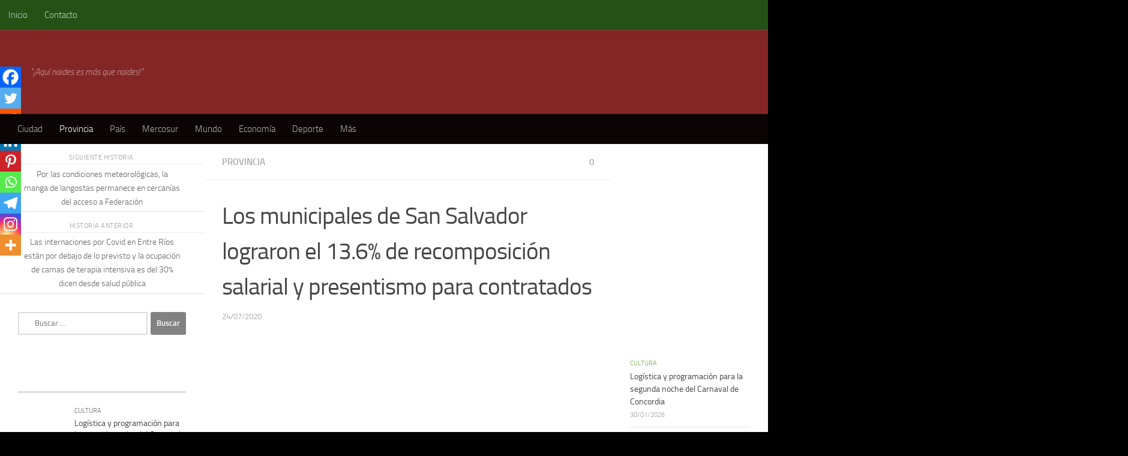

--- FILE ---
content_type: text/html; charset=UTF-8
request_url: https://libreentrerios.com/los-municipales-de-san-salvador-lograron-el-13-6-de-recomposicion-salarial-y-presentismo-para-contratados/
body_size: 38241
content:
<!DOCTYPE html><html class="no-js" lang="es-AR"><head><script data-no-optimize="1" type="5d83e3d629b4d507f1f6e4bc-text/javascript">var litespeed_docref=sessionStorage.getItem("litespeed_docref");litespeed_docref&&(Object.defineProperty(document,"referrer",{get:function(){return litespeed_docref}}),sessionStorage.removeItem("litespeed_docref"));</script> <meta charset="UTF-8"><meta name="viewport" content="width=device-width, initial-scale=1.0"><link rel="profile" href="https://gmpg.org/xfn/11" /><link rel="pingback" href="https://libreentrerios.com/xmlrpc.php"><meta name='robots' content='index, follow, max-image-preview:large, max-snippet:-1, max-video-preview:-1' /><style>img:is([sizes="auto" i], [sizes^="auto," i]) { contain-intrinsic-size: 3000px 1500px }</style> <script type="litespeed/javascript">document.documentElement.className=document.documentElement.className.replace("no-js","js")</script> <title>Los municipales de San Salvador lograron el 13.6% de recomposición salarial y presentismo para contratados - libreentrerios.com</title><meta name="description" content="Portal de noticias" /><link rel="canonical" href="https://libreentrerios.com/los-municipales-de-san-salvador-lograron-el-13-6-de-recomposicion-salarial-y-presentismo-para-contratados/" /><meta property="og:locale" content="es_ES" /><meta property="og:type" content="article" /><meta property="og:title" content="Los municipales de San Salvador lograron el 13.6% de recomposición salarial y presentismo para contratados - libreentrerios.com" /><meta property="og:description" content="Portal de noticias" /><meta property="og:url" content="https://libreentrerios.com/los-municipales-de-san-salvador-lograron-el-13-6-de-recomposicion-salarial-y-presentismo-para-contratados/" /><meta property="og:site_name" content="libreentrerios.com" /><meta property="article:publisher" content="https://www.facebook.com/libreentrerios.2020" /><meta property="article:published_time" content="2020-07-24T22:28:24+00:00" /><meta property="article:modified_time" content="2020-07-24T22:28:28+00:00" /><meta property="og:image" content="https://libreentrerios.com/wp-content/uploads/2020/07/sansa-1.jpg" /><meta property="og:image:width" content="960" /><meta property="og:image:height" content="540" /><meta property="og:image:type" content="image/jpeg" /><meta name="author" content="Edición" /><meta name="twitter:card" content="summary_large_image" /><meta name="twitter:creator" content="@libreentrerios" /><meta name="twitter:site" content="@libreentrerios" /><meta name="twitter:label1" content="Escrito por" /><meta name="twitter:data1" content="Edición" /><meta name="twitter:label2" content="Tiempo de lectura" /><meta name="twitter:data2" content="2 minutos" /> <script type="application/ld+json" class="yoast-schema-graph">{"@context":"https://schema.org","@graph":[{"@type":"Article","@id":"https://libreentrerios.com/los-municipales-de-san-salvador-lograron-el-13-6-de-recomposicion-salarial-y-presentismo-para-contratados/#article","isPartOf":{"@id":"https://libreentrerios.com/los-municipales-de-san-salvador-lograron-el-13-6-de-recomposicion-salarial-y-presentismo-para-contratados/"},"author":{"name":"Edición","@id":"https://libreentrerios.com/#/schema/person/863c15d2d060e114465adfc8b5e92f3c"},"headline":"Los municipales de San Salvador lograron el 13.6% de recomposición salarial y presentismo para contratados","datePublished":"2020-07-24T22:28:24+00:00","dateModified":"2020-07-24T22:28:28+00:00","mainEntityOfPage":{"@id":"https://libreentrerios.com/los-municipales-de-san-salvador-lograron-el-13-6-de-recomposicion-salarial-y-presentismo-para-contratados/"},"wordCount":358,"commentCount":0,"publisher":{"@id":"https://libreentrerios.com/#organization"},"image":{"@id":"https://libreentrerios.com/los-municipales-de-san-salvador-lograron-el-13-6-de-recomposicion-salarial-y-presentismo-para-contratados/#primaryimage"},"thumbnailUrl":"https://libreentrerios.com/wp-content/uploads/2020/07/sansa-1.jpg","keywords":["contratados","presentismo","recomposición salarial","San Salvador","SOEMSS"],"articleSection":["Provincia"],"inLanguage":"es-AR","potentialAction":[{"@type":"CommentAction","name":"Comment","target":["https://libreentrerios.com/los-municipales-de-san-salvador-lograron-el-13-6-de-recomposicion-salarial-y-presentismo-para-contratados/#respond"]}]},{"@type":"WebPage","@id":"https://libreentrerios.com/los-municipales-de-san-salvador-lograron-el-13-6-de-recomposicion-salarial-y-presentismo-para-contratados/","url":"https://libreentrerios.com/los-municipales-de-san-salvador-lograron-el-13-6-de-recomposicion-salarial-y-presentismo-para-contratados/","name":"Los municipales de San Salvador lograron el 13.6% de recomposición salarial y presentismo para contratados - libreentrerios.com","isPartOf":{"@id":"https://libreentrerios.com/#website"},"primaryImageOfPage":{"@id":"https://libreentrerios.com/los-municipales-de-san-salvador-lograron-el-13-6-de-recomposicion-salarial-y-presentismo-para-contratados/#primaryimage"},"image":{"@id":"https://libreentrerios.com/los-municipales-de-san-salvador-lograron-el-13-6-de-recomposicion-salarial-y-presentismo-para-contratados/#primaryimage"},"thumbnailUrl":"https://libreentrerios.com/wp-content/uploads/2020/07/sansa-1.jpg","datePublished":"2020-07-24T22:28:24+00:00","dateModified":"2020-07-24T22:28:28+00:00","description":"Portal de noticias","breadcrumb":{"@id":"https://libreentrerios.com/los-municipales-de-san-salvador-lograron-el-13-6-de-recomposicion-salarial-y-presentismo-para-contratados/#breadcrumb"},"inLanguage":"es-AR","potentialAction":[{"@type":"ReadAction","target":["https://libreentrerios.com/los-municipales-de-san-salvador-lograron-el-13-6-de-recomposicion-salarial-y-presentismo-para-contratados/"]}]},{"@type":"ImageObject","inLanguage":"es-AR","@id":"https://libreentrerios.com/los-municipales-de-san-salvador-lograron-el-13-6-de-recomposicion-salarial-y-presentismo-para-contratados/#primaryimage","url":"https://libreentrerios.com/wp-content/uploads/2020/07/sansa-1.jpg","contentUrl":"https://libreentrerios.com/wp-content/uploads/2020/07/sansa-1.jpg","width":960,"height":540},{"@type":"BreadcrumbList","@id":"https://libreentrerios.com/los-municipales-de-san-salvador-lograron-el-13-6-de-recomposicion-salarial-y-presentismo-para-contratados/#breadcrumb","itemListElement":[{"@type":"ListItem","position":1,"name":"Inicio","item":"https://libreentrerios.com/"},{"@type":"ListItem","position":2,"name":"Provincia","item":"https://libreentrerios.com/category/provinciales/"},{"@type":"ListItem","position":3,"name":"Los municipales de San Salvador lograron el 13.6% de recomposición salarial y presentismo para contratados"}]},{"@type":"WebSite","@id":"https://libreentrerios.com/#website","url":"https://libreentrerios.com/","name":"libreentrerios.com","description":"&quot;¡Aquí naides es más que naides!&quot;","publisher":{"@id":"https://libreentrerios.com/#organization"},"potentialAction":[{"@type":"SearchAction","target":{"@type":"EntryPoint","urlTemplate":"https://libreentrerios.com/?s={search_term_string}"},"query-input":{"@type":"PropertyValueSpecification","valueRequired":true,"valueName":"search_term_string"}}],"inLanguage":"es-AR"},{"@type":"Organization","@id":"https://libreentrerios.com/#organization","name":"Libreentrerios","url":"https://libreentrerios.com/","logo":{"@type":"ImageObject","inLanguage":"es-AR","@id":"https://libreentrerios.com/#/schema/logo/image/","url":"https://libreentrerios.com/wp-content/uploads/2020/06/logo-diario-e1592772331604.png","contentUrl":"https://libreentrerios.com/wp-content/uploads/2020/06/logo-diario-e1592772331604.png","width":400,"height":156,"caption":"Libreentrerios"},"image":{"@id":"https://libreentrerios.com/#/schema/logo/image/"},"sameAs":["https://www.facebook.com/libreentrerios.2020","https://x.com/libreentrerios","https://www.instagram.com/libreentrerios/"]},{"@type":"Person","@id":"https://libreentrerios.com/#/schema/person/863c15d2d060e114465adfc8b5e92f3c","name":"Edición","image":{"@type":"ImageObject","inLanguage":"es-AR","@id":"https://libreentrerios.com/#/schema/person/image/","url":"https://libreentrerios.com/wp-content/litespeed/avatar/99a4114a5f3667bd477ac19c666aadaa.jpg?ver=1769662382","contentUrl":"https://libreentrerios.com/wp-content/litespeed/avatar/99a4114a5f3667bd477ac19c666aadaa.jpg?ver=1769662382","caption":"Edición"},"sameAs":["http://libreentrerios.com"],"url":"https://libreentrerios.com/author/lezcanoagustin2012gmail-com/"}]}</script> <link rel='dns-prefetch' href='//www.googletagmanager.com' /><link rel='dns-prefetch' href='//pagead2.googlesyndication.com' /><link rel="alternate" type="application/rss+xml" title="libreentrerios.com &raquo; Feed" href="https://libreentrerios.com/feed/" /><link rel="alternate" type="application/rss+xml" title="libreentrerios.com &raquo; RSS de los comentarios" href="https://libreentrerios.com/comments/feed/" /><link rel="alternate" type="application/rss+xml" title="libreentrerios.com &raquo; Los municipales de San Salvador lograron el 13.6% de recomposición salarial y presentismo para contratados RSS de los comentarios" href="https://libreentrerios.com/los-municipales-de-san-salvador-lograron-el-13-6-de-recomposicion-salarial-y-presentismo-para-contratados/feed/" /><style>.lazyload,
			.lazyloading {
				max-width: 100%;
			}</style><style id="litespeed-ccss">.wp-block-image img{box-sizing:border-box;height:auto;max-width:100%;vertical-align:bottom}ul{box-sizing:border-box}:root{--wp--preset--font-size--normal:16px;--wp--preset--font-size--huge:42px}.screen-reader-text{border:0;clip-path:inset(50%);height:1px;margin:-1px;overflow:hidden;padding:0;position:absolute;width:1px;word-wrap:normal!important}html :where(img[class*=wp-image-]){height:auto;max-width:100%}:where(figure){margin:0 0 1em}:root{--wp--preset--aspect-ratio--square:1;--wp--preset--aspect-ratio--4-3:4/3;--wp--preset--aspect-ratio--3-4:3/4;--wp--preset--aspect-ratio--3-2:3/2;--wp--preset--aspect-ratio--2-3:2/3;--wp--preset--aspect-ratio--16-9:16/9;--wp--preset--aspect-ratio--9-16:9/16;--wp--preset--color--black:#000000;--wp--preset--color--cyan-bluish-gray:#abb8c3;--wp--preset--color--white:#ffffff;--wp--preset--color--pale-pink:#f78da7;--wp--preset--color--vivid-red:#cf2e2e;--wp--preset--color--luminous-vivid-orange:#ff6900;--wp--preset--color--luminous-vivid-amber:#fcb900;--wp--preset--color--light-green-cyan:#7bdcb5;--wp--preset--color--vivid-green-cyan:#00d084;--wp--preset--color--pale-cyan-blue:#8ed1fc;--wp--preset--color--vivid-cyan-blue:#0693e3;--wp--preset--color--vivid-purple:#9b51e0;--wp--preset--gradient--vivid-cyan-blue-to-vivid-purple:linear-gradient(135deg,rgba(6,147,227,1) 0%,rgb(155,81,224) 100%);--wp--preset--gradient--light-green-cyan-to-vivid-green-cyan:linear-gradient(135deg,rgb(122,220,180) 0%,rgb(0,208,130) 100%);--wp--preset--gradient--luminous-vivid-amber-to-luminous-vivid-orange:linear-gradient(135deg,rgba(252,185,0,1) 0%,rgba(255,105,0,1) 100%);--wp--preset--gradient--luminous-vivid-orange-to-vivid-red:linear-gradient(135deg,rgba(255,105,0,1) 0%,rgb(207,46,46) 100%);--wp--preset--gradient--very-light-gray-to-cyan-bluish-gray:linear-gradient(135deg,rgb(238,238,238) 0%,rgb(169,184,195) 100%);--wp--preset--gradient--cool-to-warm-spectrum:linear-gradient(135deg,rgb(74,234,220) 0%,rgb(151,120,209) 20%,rgb(207,42,186) 40%,rgb(238,44,130) 60%,rgb(251,105,98) 80%,rgb(254,248,76) 100%);--wp--preset--gradient--blush-light-purple:linear-gradient(135deg,rgb(255,206,236) 0%,rgb(152,150,240) 100%);--wp--preset--gradient--blush-bordeaux:linear-gradient(135deg,rgb(254,205,165) 0%,rgb(254,45,45) 50%,rgb(107,0,62) 100%);--wp--preset--gradient--luminous-dusk:linear-gradient(135deg,rgb(255,203,112) 0%,rgb(199,81,192) 50%,rgb(65,88,208) 100%);--wp--preset--gradient--pale-ocean:linear-gradient(135deg,rgb(255,245,203) 0%,rgb(182,227,212) 50%,rgb(51,167,181) 100%);--wp--preset--gradient--electric-grass:linear-gradient(135deg,rgb(202,248,128) 0%,rgb(113,206,126) 100%);--wp--preset--gradient--midnight:linear-gradient(135deg,rgb(2,3,129) 0%,rgb(40,116,252) 100%);--wp--preset--font-size--small:13px;--wp--preset--font-size--medium:20px;--wp--preset--font-size--large:36px;--wp--preset--font-size--x-large:42px;--wp--preset--spacing--20:0.44rem;--wp--preset--spacing--30:0.67rem;--wp--preset--spacing--40:1rem;--wp--preset--spacing--50:1.5rem;--wp--preset--spacing--60:2.25rem;--wp--preset--spacing--70:3.38rem;--wp--preset--spacing--80:5.06rem;--wp--preset--shadow--natural:6px 6px 9px rgba(0, 0, 0, 0.2);--wp--preset--shadow--deep:12px 12px 50px rgba(0, 0, 0, 0.4);--wp--preset--shadow--sharp:6px 6px 0px rgba(0, 0, 0, 0.2);--wp--preset--shadow--outlined:6px 6px 0px -3px rgba(255, 255, 255, 1), 6px 6px rgba(0, 0, 0, 1);--wp--preset--shadow--crisp:6px 6px 0px rgba(0, 0, 0, 1)}a,article,body,div,figure,form,h1,h3,header,html,i,img,label,li,nav,p,span,strong,ul{margin:0;padding:0;border:0;font:inherit;vertical-align:baseline}article,figure,header,nav{display:block}ul{list-style:none}html{-webkit-font-smoothing:antialiased}body{background:#eaeaea;font-size:1rem;line-height:1.5em;color:#666;font-weight:300}a{color:#16cfc1;text-decoration:none}article .entry a{text-decoration:underline}img{max-width:100%;height:auto}strong{font-weight:600}.group:after,.group:before{content:"";display:table}.group:after{clear:both}.group{zoom:1}.far,.fas{width:1em;text-align:center}button,input,label{font-family:inherit}.sidebar-toggle-arrows,[role=search].search-form label:after{font-family:"Font Awesome 5 Free";text-rendering:auto}.themeform input{font-size:.875em}.themeform input::-moz-focus-inner{border:0;padding:0}.search-form input[type=search],input[type=submit]{margin:0;-moz-box-sizing:border-box;-webkit-box-sizing:border-box;box-sizing:border-box;-webkit-border-radius:0;border-radius:0}.themeform input,input[type=submit]{-moz-appearance:none;-webkit-appearance:none}.search-form input[type=search]{background:#fff;border:2px solid #ddd;color:#777;display:block;max-width:100%;padding:7px 8px}input[type=submit]{background:#16cfc1;color:#fff;padding:10px;font-weight:600;display:inline-block;border:none;-webkit-border-radius:3px;border-radius:3px}[role=search].search-form{display:-webkit-box;display:-ms-flexbox;display:flex}[role=search].search-form label{position:relative;-webkit-box-flex:1;-ms-flex:1;flex:1;margin-right:5px}[role=search].search-form label input{padding-left:26px;line-height:20px;width:100%}[role=search].search-form input[type=submit]{line-height:15px}[role=search].search-form label:after{color:#ccc;line-height:1.714em;font-size:.875em;content:"";position:absolute;left:10px;top:8px;font-weight:900;-moz-osx-font-smoothing:grayscale;-webkit-font-smoothing:antialiased;font-style:normal;font-variant:normal}.hu-fa-not-loaded [role=search].search-form label:after{content:" "}.sidebar-toggle-arrows{font-weight:900;-moz-osx-font-smoothing:grayscale;-webkit-font-smoothing:antialiased;font-variant:normal}h1,h3{color:#444;font-weight:600;-ms-word-wrap:break-word;word-wrap:break-word}.screen-reader-text{position:absolute;width:1px;height:1px;padding:0;margin:-1px;overflow:hidden;clip:rect(0,0,0,0);border:0}.screen-reader-text.skip-link{background-color:#f1f1f1;box-shadow:0 0 2px 2px rgb(0 0 0/.6);color:#21759b;font-weight:700;height:auto;width:auto;left:5px;line-height:normal;padding:15px 23px 14px;text-decoration:none;top:5px}.boxed #wrapper,.content,.main,.main-inner{position:relative}#wrapper{height:100%}.container{padding:0 20px}.container-inner{max-width:1380px;width:100%;margin:0 auto}.main{background-color:#fff!important;width:100%}.main-inner{z-index:1;min-height:600px}.content{width:100%}.hu-pad{padding:30px 30px 20px}.boxed #wrapper{max-width:1380px;margin:0 auto;-webkit-box-shadow:6px 0 0 rgb(0 0 0/.04),-6px 0 0 rgb(0 0 0/.04);box-shadow:6px 0 0 rgb(0 0 0/.04),-6px 0 0 rgb(0 0 0/.04)}.boxed .container{padding:0}.boxed #page{background:#eaeaea;padding-bottom:1px}.container-inner>.main::after,.container-inner>.main::before{background-color:#f0f0f0;position:absolute;top:0;bottom:0;content:"";display:block;z-index:0}.col-3cm .container-inner>.main::before{left:0;padding-left:340px}.col-3cm .container-inner>.main::after{right:0;padding-right:260px}.col-3cm .main-inner{padding-left:340px;padding-right:260px}.col-3cm .sidebar.s1{float:left;margin-left:-340px}.col-3cm .sidebar.s2{float:right;margin-right:-260px;position:relative;right:-100%}.col-3cm .content{float:right}.col-3cm{overflow-x:hidden}.sidebar{padding-bottom:20px;position:relative;z-index:2;-webkit-transform:translate3d(0,0,0);-moz-transform:translate3d(0,0,0);-o-transform:translate3d(0,0,0);transform:translate3d(0,0,0)}.sidebar .sidebar-content,.sidebar .sidebar-toggle{-webkit-transform:translate3d(0,0,0);-moz-transform:translate3d(0,0,0);-o-transform:translate3d(0,0,0);transform:translate3d(0,0,0);background:#f0f0f0}.sidebar-toggle{display:none;text-align:center;width:100%;height:60px;-webkit-box-shadow:inset 0-1px 0 rgb(255 255 255/.1);box-shadow:inset 0-1px 0 rgb(255 255 255/.1);border:none;padding:0}.sidebar-toggle i{font-size:30px;color:#fff;padding:15px 0}.sidebar-toggle-arrows{opacity:0;font-style:normal;position:relative}.site-description{font-style:italic}.collapsed .sidebar-toggle-arrows{opacity:1}.sidebar[data-position=right] .sidebar-toggle-arrows:before{content:""}.sidebar[data-position=left] .sidebar-toggle-arrows:before{content:""}.hu-fa-not-loaded .sidebar[data-position] .sidebar-toggle-arrows:before{content:" "}.sidebar.s1{width:340px;z-index:2}.sidebar.s1 .sidebar-toggle{background:#16cfc1}.sidebar.s2{width:260px;z-index:1}.sidebar.s2 .sidebar-toggle{background:#efb93f}.image-container{position:relative}.image-container img{display:block;width:100%;height:auto}.nav li>a:after,.nav>li>a:after{font-weight:900;font-style:normal;font-family:"Font Awesome 5 Free";-moz-osx-font-smoothing:grayscale;-webkit-font-smoothing:antialiased;font-variant:normal}.nav-container{background:#888;z-index:99;position:relative}.ham__navbar-toggler-two{float:right;z-index:10001;margin:0;text-align:center}.nav-text{display:none;position:absolute;right:52px;font-size:1em;line-height:1.5em;padding:13px 20px}.nav li>a:after,.nav>li>a:after{display:inline-block;text-rendering:auto}.ham__navbar-toggler-two{display:none;height:50px;width:50px;position:relative;border:none;background:0 0;vertical-align:middle;border-radius:0;padding:0}.ham__navbar-toggler-two .ham__navbar-span-wrapper{padding:0 20px;height:12px;margin:19px 5px;position:relative;display:block}.ham__navbar-toggler-two .line{display:block;background:#fff;width:20px;height:1.5px;position:absolute;left:10px;-webkit-border-radius:5px;-webkit-background-clip:padding-box;-moz-border-radius:5px;-moz-background-clip:padding;border-radius:5px;background-clip:padding-box;backface-visibility:hidden}#footer .ham__navbar-toggler-two .line{background:#444}.ham__navbar-toggler-two .line.line-1{top:0}.ham__navbar-toggler-two .line.line-2{top:50%}.ham__navbar-toggler-two .line.line-3{top:100%}@media only screen and (min-width:720px){.nav,.nav>li{position:relative}.nav ul{background:#777}#header .nav-container .nav{display:block!important}.nav-wrap{height:auto!important}.nav{font-size:0}.nav li a{color:#ccc;display:block;line-height:1.25rem}.hu-fa-not-loaded .far:before,.hu-fa-not-loaded .fas:before,.hu-fa-not-loaded .nav li>a:after,.hu-fa-not-loaded .nav>li>a:after{content:" "}.nav li>a:after{content:"";float:right;opacity:.5}.nav>li>a:after{content:"";float:none;margin-left:6px;font-size:.875em;line-height:1.2em}.nav li>a:only-child:after{content:"";margin:0}#footer .nav li>a:after{content:""}#footer .nav li>a:only-child:after{content:""}.nav>li{font-size:1rem;border-right:1px solid #999;display:inline-block}.nav>li>a{padding:15px 14px}.nav li.current-post-parent>a{color:#fff}.nav ul{display:none;position:absolute;left:0;top:50px;width:180px;padding:10px 0;z-index:2;-webkit-transform:translateZ(0);-webkit-box-shadow:0 2px 2px rgb(0 0 0/.15);box-shadow:0 2px 2px rgb(0 0 0/.15)}.nav ul li{font-size:.875rem;position:relative;display:block;padding:0}.nav ul li a{padding:10px 20px}.nav ul li:last-child{border-bottom:0!important}}@media only screen and (max-width:719px){.nav,.nav-wrap{float:left;width:100%}.nav-wrap{position:relative}#header .nav-container .nav{display:none}.ham__navbar-toggler-two,.nav li a,.nav ul,.nav-text{display:block}.nav{font-weight:400}.nav-container{text-transform:none}.nav-wrap{overflow:hidden}.nav li a{line-height:1.6em;padding:8px 13px}.nav>li{font-size:.9375em}.nav li.current-post-parent>a{color:#fff}.nav ul a{padding-left:37px}.nav ul li{font-size:.85rem;font-weight:300}.nav ul li a{padding-top:6px;padding-bottom:6px}}#header,#header .container-inner{position:relative}#header{background:#454e5c;padding-bottom:60px}#header .hu-pad{padding-top:30px;padding-bottom:30px}.mobile-title-logo-in-header{display:none}.site-title{font-size:2.625em;font-weight:600;letter-spacing:-.5px;float:left;line-height:1.4285em;padding:10px 0}.site-title a{display:block;color:#fff;max-width:100%}.site-title a img{display:block;max-width:100%;max-height:60px;height:auto;padding:0;margin:0 auto;-webkit-border-radius:0;border-radius:0;width:auto}.site-description{font-size:1em;color:#fff;color:rgb(255 255 255/.5);float:left;margin-left:20px;line-height:60px;padding:10px 0}#header-widgets{display:none}.toggle-search{color:#fff;font-size:18px;line-height:24px;padding:13px 20px;display:block;position:absolute;right:0;top:-50px;-webkit-box-shadow:-1px 0 0 rgb(255 255 255/.1);box-shadow:-1px 0 0 rgb(255 255 255/.1);background:0 0;border:none}.search-expand{display:none;background:#121d30;position:absolute;top:0;right:0;width:340px;-webkit-box-shadow:0 1px 0 rgb(255 255 255/.1);box-shadow:0 1px 0 rgb(255 255 255/.1)}.search-expand-inner{background:rgb(0 0 0/.15);padding:15px}#header #nav-mobile{background-color:#454e5c}#nav-topbar.nav-container{background:#121d30;-webkit-box-shadow:0 0 5px rgb(0 0 0/.2),0 1px 0 rgb(255 255 255/.15);box-shadow:0 0 5px rgb(0 0 0/.2),0 1px 0 rgb(255 255 255/.15)}.topbar-toggle-down{position:absolute;z-index:10;right:0;width:60px;height:50px;text-align:center;display:none}.topbar-toggle-down i.fa-angle-double-up{display:none}.topbar-toggle-down i{font-size:30px;color:#fff;padding:10px 0;opacity:.6}#nav-header.nav-container{background:#454e5c;z-index:97;-webkit-box-shadow:inset 0 1px 0 rgb(255 255 255/.05),0-1px 0 rgb(0 0 0/.2),inset 1px 0 0 rgb(0 0 0/.2),inset -1px 0 0 rgb(0 0 0/.2);box-shadow:inset 0 1px 0 rgb(255 255 255/.05),0-1px 0 rgb(0 0 0/.2),inset 1px 0 0 rgb(0 0 0/.2),inset -1px 0 0 rgb(0 0 0/.2)}#nav-header .container{padding:0 15px}#nav-header .nav-text,#nav-topbar .nav-text{color:#fff;color:rgb(255 255 255/.7)}.mobile-menu{display:none}.mobile-menu .mobile-search{-moz-box-sizing:border-box;-webkit-box-sizing:border-box;box-sizing:border-box;padding:6px 14px 15px}@media only screen and (min-width:720px){#nav-topbar .nav li a{color:#fff;color:rgb(255 255 255/.7)}#nav-topbar .nav>li{border-right:none}#nav-topbar.desktop-sticky{height:50px;overflow:hidden}.nav ul.sub-menu{display:none}.header-ads-desktop #header-widgets{float:right;display:block}#nav-header .nav li a{color:#fff;color:rgb(255 255 255/.7)}#nav-header .nav>li{border-right:none}#nav-header .nav li.current-post-parent>a{color:#fff}#nav-header .nav ul{background:url(/wp-content/themes/hueman/assets/front/img/opacity-10.png)#454e5c}#nav-header .nav ul li{box-shadow:0 1px 0 rgb(255 255 255/.06);-webkit-box-shadow:0 1px 0 rgb(255 255 255/.06)}#nav-header .nav ul li:last-child{box-shadow:none;-webkit-box-shadow:none}}@media only screen and (max-width:719px){#header{z-index:9999}#nav-topbar .container{padding-left:0}.header-ads-mobile #header-widgets{float:none;display:block;text-align:center;padding-top:50px;position:relative}#header .logo-tagline-group{display:none}#nav-header.nav-container{border-left:0;border-right:0}#nav-header .container{padding:0}#nav-header .nav{padding-bottom:20px}#header .nav-container .nav li a{color:#fff;color:rgb(255 255 255/.9);border-top:1px solid rgb(255 255 255/.06)}#header .nav-container .nav li.current-post-parent>a{text-decoration:underline;background:rgb(0 0 0/.15);color:#fff}.mobile-menu{display:block}.desktop-menu{display:none}.header-mobile-sticky .mobile-sticky{position:fixed;width:100%}.header-mobile-sticky #header{min-height:50px}}@media only screen and (min-width:720px){.header-desktop-sticky.topbar-enabled #header{padding-top:50px}.header-desktop-sticky #nav-topbar.nav-container{position:fixed;z-index:999;top:0}.boxed .desktop-sticky{width:1380px}}@media only screen and (max-width:719px){#header .mobile-title-logo-in-header{display:block;float:left;height:50px;line-height:50px;width:75vw;position:relative}#header .mobile-title-logo-in-header .site-title{height:100%;width:auto;z-index:3;overflow:hidden;left:13px;position:relative;max-width:72vw;line-height:inherit;padding:0}#header .mobile-title-logo-in-header .site-title a img{max-height:45px;max-width:75%;margin:inherit}#header .mobile-title-logo-in-header .site-title a{font-size:.6em;text-align:left;white-space:nowrap;overflow:hidden;text-overflow:ellipsis;vertical-align:middle;display:inline-block;top:50%;-webkit-transform:translateY(-50%);-moz-transform:translateY(-50%);-o-transform:translateY(-50%);transform:translateY(-50%);position:absolute;color:#fff}}#page{padding-bottom:60px;margin-top:-60px}#page .container-inner{background:#fff;-webkit-box-shadow:0 1px 1px rgb(0 0 0/.1);box-shadow:0 1px 1px rgb(0 0 0/.1)}.content .post{position:relative}.single .post{margin-bottom:40px}.post-title{color:#444;margin-bottom:10px;font-size:1.375em;font-weight:400;line-height:1.5em;-ms-word-wrap:break-word;word-wrap:break-word}.single .post-title{font-size:2.62em;letter-spacing:-1px;line-height:1.5em}.post-byline{font-size:.875em;font-weight:400;color:#aaa;text-transform:uppercase;margin-bottom:1em}.post-nav li{width:100%;display:inline;float:left;text-align:center;min-height:4.56em}.post-nav li a{position:relative;display:block;padding:.3em 40px}.post-nav li i{color:#ccc;font-size:1.125em;position:absolute;top:50%;margin-top:-10px}.post-nav li>strong{display:block;font-size:.75em;color:#aaa;letter-spacing:.5px;font-weight:400;text-transform:uppercase;padding-top:1em}.post-nav li a span{font-size:.9375em;color:#666}.post-nav li.previous i{left:10px}.post-nav li.next i{right:10px}.page-title{background:#fff;position:relative;padding-top:18px;padding-bottom:17px;border-bottom:1px solid #eee;color:#666;font-size:1em;font-weight:600;text-transform:uppercase;line-height:1.5rem}.sidebar .post-nav li a,.sidebar .post-nav li.next a,.sidebar .post-nav li.previous a{border-bottom:1px solid #ddd}.page-title a{color:#aaa}.page-title i{margin-right:8px}.page-title .meta-single li{float:left;margin-right:14px}.page-title .meta-single li.comments{float:right;margin-right:0}.sidebar .post-nav li a{border-top:1px solid #eee}.content .post{overflow:visible}.widget,.widget>h3{font-size:.9375em}.widget{color:#777;overflow:hidden}.widget a{color:#777}.widget>h3{font-weight:400;text-transform:uppercase;margin-bottom:6px}.sidebar .widget{padding:30px 30px 20px}.widget div>ul li a:before,.widget>ul li a:before,.widget>ul li:before{font-family:"Font Awesome 5 Free";font-weight:900;-moz-osx-font-smoothing:grayscale;-webkit-font-smoothing:antialiased;font-style:normal;font-variant:normal;text-rendering:auto;font-size:12px;margin-right:6px;color:#ccc;display:inline-block!important;width:1em;text-align:center}.alx-posts li,.alx-tab li{padding:10px 0;border-bottom:1px solid #e4e4e4}.alx-tabs-nav{border-bottom:3px solid #ddd;margin-bottom:10px;text-align:center}.alx-tabs-nav.tab-count-4 li{width:25%}.alx-tabs-nav li{display:block;float:left}.alx-tabs-nav li a{font-size:1.125em;display:block;padding:8px 0;margin-bottom:-3px;border-bottom:3px solid #fff0}.alx-tabs-nav li a span{display:none}.alx-posts li,.alx-tab li{font-weight:400;line-height:1.4em;overflow:hidden}.alx-posts img,.alx-tab img{display:block;width:100%;height:auto}.alx-tab.thumbs-enabled li{padding-left:94px}.alx-tab .tab-item-thumbnail{width:80px;height:80px;margin-left:-94px;float:left;display:-webkit-box;display:-ms-flexbox;display:flex;-webkit-box-pack:center;-ms-flex-pack:center;justify-content:center;-webkit-box-align:center;-ms-flex-align:center;align-items:center}.alx-posts .post-item-thumbnail,.alx-tab .tab-item-thumbnail{position:relative}.alx-posts .post-item-category,.alx-tab .tab-item-category{color:#aaa;text-transform:uppercase;font-size:.8125em}.alx-posts .post-item-title a,.alx-tab .tab-item-title a{color:#444}.alx-posts .post-item-title,.alx-tab .tab-item-title{margin:2px 0;-ms-word-wrap:break-word;word-wrap:break-word}.alx-posts .post-item-date,.alx-tab .tab-item-date{text-transform:uppercase;color:#aaa;font-size:.8125em}.sidebar.s1 .alx-tab .tab-item-category a{color:#16cfc1}.sidebar.s2 .alx-posts .post-item-category a{color:#efb93f}.alx-posts .post-item-thumbnail{margin-bottom:10px}.alx-posts .post-item-title{font-size:1em;line-height:1.5em}.comment-notes{display:none}#cancel-comment-reply-link{color:#999;display:block;position:absolute;bottom:26px;right:20px;font-size:.75em}#footer a{color:#777}@media only screen and (min-width:720px){#nav-footer .nav li a{color:#33363b}#nav-footer .nav ul{background:#f0f0f0;bottom:44px;top:auto;text-align:left;-webkit-box-shadow:0-2px 2px rgb(0 0 0/.05);box-shadow:0-2px 2px rgb(0 0 0/.05)}#nav-footer .nav ul li{border-bottom:1px solid #e4e4e4}}@media only screen and (max-width:719px){#nav-footer .nav li a{color:#999;color:rgb(0 0 0/.8);border-top:1px solid #f2f2f2}}#wrapper,.container-inner{min-width:320px}@media only screen and (max-width:1200px){#header-widgets{display:none}}@media only screen and (min-width:480px) and (max-width:1200px){.container{padding:0 10px}.s2.collapsed{width:50px;-webkit-box-shadow:none!important;-moz-box-shadow:none!important;box-shadow:none!important}.s2.collapsed .sidebar-content{display:none;float:left;width:100%}.sidebar.s2 .sidebar-toggle{display:block}.s2.collapsed .sidebar-content{opacity:0}.col-3cm .container-inner>.main::after,.col-3cm .main-inner{padding-right:50px}.col-3cm .s2.collapsed{margin-right:-50px}}@media only screen and (min-width:480px) and (max-width:960px){.col-3cm .container-inner>.main::before,.col-3cm .main-inner{padding-left:50px}.s1.collapsed{width:50px;-webkit-box-shadow:none!important;-moz-box-shadow:none!important;box-shadow:none!important}.s1.collapsed .sidebar-content{opacity:0;display:none;float:left;width:100%}.sidebar.s1 .sidebar-toggle{display:block}.col-3cm .s1.collapsed{margin-left:-50px}.col-3cm .s2.collapsed{margin-right:-50px}}@media only screen and (max-width:719px){.site-description{display:none}.container{padding:0}.page-title.hu-pad{padding-top:12px;padding-bottom:12px}.sidebar-toggle{height:50px}.sidebar-toggle i{padding:10px 0}.hu-pad{padding:20px 20px 10px}#header .hu-pad,.topbar-enabled #header{padding-top:0}#header,#header .hu-pad{padding-bottom:0}.site-title{padding:30px 0;width:100%;float:none;line-height:1.19em;font-size:2.2em}.site-title a{text-align:center}.toggle-search{right:auto;left:0;top:0;-webkit-box-shadow:1px 0 0 rgb(255 255 255/.1);box-shadow:1px 0 0 rgb(255 255 255/.1)}.search-expand{left:0;right:auto;top:50px;width:320px}#page{margin-top:0;padding-bottom:10px}.page-title{font-size:.875em}.single .post-title{font-size:1.375em;line-height:1.5em;letter-spacing:0}.post-byline{font-size:.8125em}}@media only screen and (max-width:479px){.content,.sidebar[class*=s]{width:100%;float:none;margin-right:0!important;margin-left:0!important}.sidebar[class*=s]{background:#f0f0f0;display:block;float:none}.main,.main-inner{background-image:none!important;padding:0!important}.sidebar.s2{right:0!important;left:0!important}.container-inner>.main::after,.container-inner>.main::before{display:none}.hu-pad{padding:15px 15px 5px}.sidebar .widget{padding-left:15px!important;padding-right:15px!important}.site-title{font-size:2em}}body{font-size:.94rem}@media only screen and (min-width:720px){.nav>li{font-size:.94rem}}a,.sidebar.s1 .alx-tab .tab-item-category a{color:#828282}input[type="submit"],.sidebar.s1 .sidebar-toggle{background-color:#828282}.sidebar.s2 .alx-posts .post-item-category a{color:#82b965}.sidebar.s2 .sidebar-toggle{background-color:#82b965}.search-expand,#nav-topbar.nav-container{background-color:#255116}#header{background-color:rgb(229 66 66/.58)}@media only screen and (min-width:720px){#nav-header .nav ul{background-color:rgb(229 66 66/.58)}}#header #nav-mobile{background-color:rgb(229 66 66/.58)}#nav-header.nav-container{background-color:#0a0404}@media only screen and (min-width:720px){#nav-header .nav ul{background-color:#0a0404}}.site-title a img{max-height:120px}img{-webkit-border-radius:14px;border-radius:14px}.sidebar .sidebar-content,.sidebar .sidebar-toggle,.container-inner>.main::before,.container-inner>.main::after{background-color:#fff}body{background-color:#000}div.heateor_sss_sharing_ul a:link{text-decoration:none;background:transparent!important}.heateor_sss_vertical_sharing{-webkit-box-sizing:content-box!important;-moz-box-sizing:content-box!important}div.heateor_sss_sharing_ul{padding-left:0!important;margin:1px 0!important}div.heateor_sss_sharing_ul a:before{content:none!important}.heateor_sss_vertical_sharing{background:0 0;-webkit-box-shadow:0 1px 4px 1px rgb(0 0 0/.1);box-shadow:0 1px 4px 1px rgb(0 0 0/.1);position:fixed;overflow:visible;z-index:10000000;display:block;padding:10px;border-radius:4px;opacity:1;box-sizing:content-box!important}.heateor_sss_sharing_container a{padding:0!important;box-shadow:none!important;border:none!important}.heateorSssClear{clear:both}div.heateor_sss_bottom_sharing{margin-bottom:0}div.heateor_sss_sharing_container a:before{content:none}div.heateor_sss_sharing_container svg{width:100%;height:100%}.heateor_sss_button_instagram span.heateor_sss_svg{background:radial-gradient(circle at 30% 107%,#fdf497 0,#fdf497 5%,#fd5949 45%,#d6249f 60%,#285aeb 90%)}.heateor_sss_vertical_sharing span.heateor_sss_svg{color:#fff;border-width:0;border-style:solid;border-color:#fff0}@media screen and (max-width:783px){.heateor_sss_vertical_sharing{display:none!important}}@media screen and (max-width:783px){div.heateor_sss_bottom_sharing{width:100%!important;left:0!important}div.heateor_sss_bottom_sharing a{width:11.111111111111%!important}div.heateor_sss_bottom_sharing .heateor_sss_svg{width:100%!important}.heateor_sss_bottom_sharing{padding:0!important;display:block!important;width:auto!important;bottom:-2px!important;top:auto!important}}.no-js img.lazyload{display:none}.lazyload{--smush-placeholder-width:100px;--smush-placeholder-aspect-ratio:1/1;width:var(--smush-placeholder-width)!important;aspect-ratio:var(--smush-placeholder-aspect-ratio)!important}.lazyload{opacity:0}body{font-family:"Titillium",Arial,sans-serif}</style><style>1{content-visibility:auto;contain-intrinsic-size:1px 1000px;}</style><script src="/cdn-cgi/scripts/7d0fa10a/cloudflare-static/rocket-loader.min.js" data-cf-settings="5d83e3d629b4d507f1f6e4bc-|49"></script><link rel="preload" data-asynced="1" data-optimized="2" as="style" onload="this.onload=null;this.rel='stylesheet'" href="https://libreentrerios.com/wp-content/litespeed/css/89acaffa7847ed25e1a8b93c2a592dd2.css?ver=0ecb8" /><script data-optimized="1" type="litespeed/javascript" data-src="https://libreentrerios.com/wp-content/plugins/litespeed-cache/assets/js/css_async.min.js"></script> <style id='classic-theme-styles-inline-css'>/*! This file is auto-generated */
.wp-block-button__link{color:#fff;background-color:#32373c;border-radius:9999px;box-shadow:none;text-decoration:none;padding:calc(.667em + 2px) calc(1.333em + 2px);font-size:1.125em}.wp-block-file__button{background:#32373c;color:#fff;text-decoration:none}</style><style id='global-styles-inline-css'>:root{--wp--preset--aspect-ratio--square: 1;--wp--preset--aspect-ratio--4-3: 4/3;--wp--preset--aspect-ratio--3-4: 3/4;--wp--preset--aspect-ratio--3-2: 3/2;--wp--preset--aspect-ratio--2-3: 2/3;--wp--preset--aspect-ratio--16-9: 16/9;--wp--preset--aspect-ratio--9-16: 9/16;--wp--preset--color--black: #000000;--wp--preset--color--cyan-bluish-gray: #abb8c3;--wp--preset--color--white: #ffffff;--wp--preset--color--pale-pink: #f78da7;--wp--preset--color--vivid-red: #cf2e2e;--wp--preset--color--luminous-vivid-orange: #ff6900;--wp--preset--color--luminous-vivid-amber: #fcb900;--wp--preset--color--light-green-cyan: #7bdcb5;--wp--preset--color--vivid-green-cyan: #00d084;--wp--preset--color--pale-cyan-blue: #8ed1fc;--wp--preset--color--vivid-cyan-blue: #0693e3;--wp--preset--color--vivid-purple: #9b51e0;--wp--preset--gradient--vivid-cyan-blue-to-vivid-purple: linear-gradient(135deg,rgba(6,147,227,1) 0%,rgb(155,81,224) 100%);--wp--preset--gradient--light-green-cyan-to-vivid-green-cyan: linear-gradient(135deg,rgb(122,220,180) 0%,rgb(0,208,130) 100%);--wp--preset--gradient--luminous-vivid-amber-to-luminous-vivid-orange: linear-gradient(135deg,rgba(252,185,0,1) 0%,rgba(255,105,0,1) 100%);--wp--preset--gradient--luminous-vivid-orange-to-vivid-red: linear-gradient(135deg,rgba(255,105,0,1) 0%,rgb(207,46,46) 100%);--wp--preset--gradient--very-light-gray-to-cyan-bluish-gray: linear-gradient(135deg,rgb(238,238,238) 0%,rgb(169,184,195) 100%);--wp--preset--gradient--cool-to-warm-spectrum: linear-gradient(135deg,rgb(74,234,220) 0%,rgb(151,120,209) 20%,rgb(207,42,186) 40%,rgb(238,44,130) 60%,rgb(251,105,98) 80%,rgb(254,248,76) 100%);--wp--preset--gradient--blush-light-purple: linear-gradient(135deg,rgb(255,206,236) 0%,rgb(152,150,240) 100%);--wp--preset--gradient--blush-bordeaux: linear-gradient(135deg,rgb(254,205,165) 0%,rgb(254,45,45) 50%,rgb(107,0,62) 100%);--wp--preset--gradient--luminous-dusk: linear-gradient(135deg,rgb(255,203,112) 0%,rgb(199,81,192) 50%,rgb(65,88,208) 100%);--wp--preset--gradient--pale-ocean: linear-gradient(135deg,rgb(255,245,203) 0%,rgb(182,227,212) 50%,rgb(51,167,181) 100%);--wp--preset--gradient--electric-grass: linear-gradient(135deg,rgb(202,248,128) 0%,rgb(113,206,126) 100%);--wp--preset--gradient--midnight: linear-gradient(135deg,rgb(2,3,129) 0%,rgb(40,116,252) 100%);--wp--preset--font-size--small: 13px;--wp--preset--font-size--medium: 20px;--wp--preset--font-size--large: 36px;--wp--preset--font-size--x-large: 42px;--wp--preset--spacing--20: 0.44rem;--wp--preset--spacing--30: 0.67rem;--wp--preset--spacing--40: 1rem;--wp--preset--spacing--50: 1.5rem;--wp--preset--spacing--60: 2.25rem;--wp--preset--spacing--70: 3.38rem;--wp--preset--spacing--80: 5.06rem;--wp--preset--shadow--natural: 6px 6px 9px rgba(0, 0, 0, 0.2);--wp--preset--shadow--deep: 12px 12px 50px rgba(0, 0, 0, 0.4);--wp--preset--shadow--sharp: 6px 6px 0px rgba(0, 0, 0, 0.2);--wp--preset--shadow--outlined: 6px 6px 0px -3px rgba(255, 255, 255, 1), 6px 6px rgba(0, 0, 0, 1);--wp--preset--shadow--crisp: 6px 6px 0px rgba(0, 0, 0, 1);}:where(.is-layout-flex){gap: 0.5em;}:where(.is-layout-grid){gap: 0.5em;}body .is-layout-flex{display: flex;}.is-layout-flex{flex-wrap: wrap;align-items: center;}.is-layout-flex > :is(*, div){margin: 0;}body .is-layout-grid{display: grid;}.is-layout-grid > :is(*, div){margin: 0;}:where(.wp-block-columns.is-layout-flex){gap: 2em;}:where(.wp-block-columns.is-layout-grid){gap: 2em;}:where(.wp-block-post-template.is-layout-flex){gap: 1.25em;}:where(.wp-block-post-template.is-layout-grid){gap: 1.25em;}.has-black-color{color: var(--wp--preset--color--black) !important;}.has-cyan-bluish-gray-color{color: var(--wp--preset--color--cyan-bluish-gray) !important;}.has-white-color{color: var(--wp--preset--color--white) !important;}.has-pale-pink-color{color: var(--wp--preset--color--pale-pink) !important;}.has-vivid-red-color{color: var(--wp--preset--color--vivid-red) !important;}.has-luminous-vivid-orange-color{color: var(--wp--preset--color--luminous-vivid-orange) !important;}.has-luminous-vivid-amber-color{color: var(--wp--preset--color--luminous-vivid-amber) !important;}.has-light-green-cyan-color{color: var(--wp--preset--color--light-green-cyan) !important;}.has-vivid-green-cyan-color{color: var(--wp--preset--color--vivid-green-cyan) !important;}.has-pale-cyan-blue-color{color: var(--wp--preset--color--pale-cyan-blue) !important;}.has-vivid-cyan-blue-color{color: var(--wp--preset--color--vivid-cyan-blue) !important;}.has-vivid-purple-color{color: var(--wp--preset--color--vivid-purple) !important;}.has-black-background-color{background-color: var(--wp--preset--color--black) !important;}.has-cyan-bluish-gray-background-color{background-color: var(--wp--preset--color--cyan-bluish-gray) !important;}.has-white-background-color{background-color: var(--wp--preset--color--white) !important;}.has-pale-pink-background-color{background-color: var(--wp--preset--color--pale-pink) !important;}.has-vivid-red-background-color{background-color: var(--wp--preset--color--vivid-red) !important;}.has-luminous-vivid-orange-background-color{background-color: var(--wp--preset--color--luminous-vivid-orange) !important;}.has-luminous-vivid-amber-background-color{background-color: var(--wp--preset--color--luminous-vivid-amber) !important;}.has-light-green-cyan-background-color{background-color: var(--wp--preset--color--light-green-cyan) !important;}.has-vivid-green-cyan-background-color{background-color: var(--wp--preset--color--vivid-green-cyan) !important;}.has-pale-cyan-blue-background-color{background-color: var(--wp--preset--color--pale-cyan-blue) !important;}.has-vivid-cyan-blue-background-color{background-color: var(--wp--preset--color--vivid-cyan-blue) !important;}.has-vivid-purple-background-color{background-color: var(--wp--preset--color--vivid-purple) !important;}.has-black-border-color{border-color: var(--wp--preset--color--black) !important;}.has-cyan-bluish-gray-border-color{border-color: var(--wp--preset--color--cyan-bluish-gray) !important;}.has-white-border-color{border-color: var(--wp--preset--color--white) !important;}.has-pale-pink-border-color{border-color: var(--wp--preset--color--pale-pink) !important;}.has-vivid-red-border-color{border-color: var(--wp--preset--color--vivid-red) !important;}.has-luminous-vivid-orange-border-color{border-color: var(--wp--preset--color--luminous-vivid-orange) !important;}.has-luminous-vivid-amber-border-color{border-color: var(--wp--preset--color--luminous-vivid-amber) !important;}.has-light-green-cyan-border-color{border-color: var(--wp--preset--color--light-green-cyan) !important;}.has-vivid-green-cyan-border-color{border-color: var(--wp--preset--color--vivid-green-cyan) !important;}.has-pale-cyan-blue-border-color{border-color: var(--wp--preset--color--pale-cyan-blue) !important;}.has-vivid-cyan-blue-border-color{border-color: var(--wp--preset--color--vivid-cyan-blue) !important;}.has-vivid-purple-border-color{border-color: var(--wp--preset--color--vivid-purple) !important;}.has-vivid-cyan-blue-to-vivid-purple-gradient-background{background: var(--wp--preset--gradient--vivid-cyan-blue-to-vivid-purple) !important;}.has-light-green-cyan-to-vivid-green-cyan-gradient-background{background: var(--wp--preset--gradient--light-green-cyan-to-vivid-green-cyan) !important;}.has-luminous-vivid-amber-to-luminous-vivid-orange-gradient-background{background: var(--wp--preset--gradient--luminous-vivid-amber-to-luminous-vivid-orange) !important;}.has-luminous-vivid-orange-to-vivid-red-gradient-background{background: var(--wp--preset--gradient--luminous-vivid-orange-to-vivid-red) !important;}.has-very-light-gray-to-cyan-bluish-gray-gradient-background{background: var(--wp--preset--gradient--very-light-gray-to-cyan-bluish-gray) !important;}.has-cool-to-warm-spectrum-gradient-background{background: var(--wp--preset--gradient--cool-to-warm-spectrum) !important;}.has-blush-light-purple-gradient-background{background: var(--wp--preset--gradient--blush-light-purple) !important;}.has-blush-bordeaux-gradient-background{background: var(--wp--preset--gradient--blush-bordeaux) !important;}.has-luminous-dusk-gradient-background{background: var(--wp--preset--gradient--luminous-dusk) !important;}.has-pale-ocean-gradient-background{background: var(--wp--preset--gradient--pale-ocean) !important;}.has-electric-grass-gradient-background{background: var(--wp--preset--gradient--electric-grass) !important;}.has-midnight-gradient-background{background: var(--wp--preset--gradient--midnight) !important;}.has-small-font-size{font-size: var(--wp--preset--font-size--small) !important;}.has-medium-font-size{font-size: var(--wp--preset--font-size--medium) !important;}.has-large-font-size{font-size: var(--wp--preset--font-size--large) !important;}.has-x-large-font-size{font-size: var(--wp--preset--font-size--x-large) !important;}
:where(.wp-block-post-template.is-layout-flex){gap: 1.25em;}:where(.wp-block-post-template.is-layout-grid){gap: 1.25em;}
:where(.wp-block-columns.is-layout-flex){gap: 2em;}:where(.wp-block-columns.is-layout-grid){gap: 2em;}
:root :where(.wp-block-pullquote){font-size: 1.5em;line-height: 1.6;}</style><style id='hueman-main-style-inline-css'>body { font-size:0.94rem; }@media only screen and (min-width: 720px) {
        .nav > li { font-size:0.94rem; }
      }::selection { background-color: #828282; }
::-moz-selection { background-color: #828282; }a,a>span.hu-external::after,.themeform label .required,#flexslider-featured .flex-direction-nav .flex-next:hover,#flexslider-featured .flex-direction-nav .flex-prev:hover,.post-hover:hover .post-title a,.post-title a:hover,.sidebar.s1 .post-nav li a:hover i,.content .post-nav li a:hover i,.post-related a:hover,.sidebar.s1 .widget_rss ul li a,#footer .widget_rss ul li a,.sidebar.s1 .widget_calendar a,#footer .widget_calendar a,.sidebar.s1 .alx-tab .tab-item-category a,.sidebar.s1 .alx-posts .post-item-category a,.sidebar.s1 .alx-tab li:hover .tab-item-title a,.sidebar.s1 .alx-tab li:hover .tab-item-comment a,.sidebar.s1 .alx-posts li:hover .post-item-title a,#footer .alx-tab .tab-item-category a,#footer .alx-posts .post-item-category a,#footer .alx-tab li:hover .tab-item-title a,#footer .alx-tab li:hover .tab-item-comment a,#footer .alx-posts li:hover .post-item-title a,.comment-tabs li.active a,.comment-awaiting-moderation,.child-menu a:hover,.child-menu .current_page_item > a,.wp-pagenavi a{ color: #828282; }input[type="submit"],.themeform button[type="submit"],.sidebar.s1 .sidebar-top,.sidebar.s1 .sidebar-toggle,#flexslider-featured .flex-control-nav li a.flex-active,.post-tags a:hover,.sidebar.s1 .widget_calendar caption,#footer .widget_calendar caption,.author-bio .bio-avatar:after,.commentlist li.bypostauthor > .comment-body:after,.commentlist li.comment-author-admin > .comment-body:after{ background-color: #828282; }.post-format .format-container { border-color: #828282; }.sidebar.s1 .alx-tabs-nav li.active a,#footer .alx-tabs-nav li.active a,.comment-tabs li.active a,.wp-pagenavi a:hover,.wp-pagenavi a:active,.wp-pagenavi span.current{ border-bottom-color: #828282!important; }.sidebar.s2 .post-nav li a:hover i,
.sidebar.s2 .widget_rss ul li a,
.sidebar.s2 .widget_calendar a,
.sidebar.s2 .alx-tab .tab-item-category a,
.sidebar.s2 .alx-posts .post-item-category a,
.sidebar.s2 .alx-tab li:hover .tab-item-title a,
.sidebar.s2 .alx-tab li:hover .tab-item-comment a,
.sidebar.s2 .alx-posts li:hover .post-item-title a { color: #82b965; }
.sidebar.s2 .sidebar-top,.sidebar.s2 .sidebar-toggle,.post-comments,.jp-play-bar,.jp-volume-bar-value,.sidebar.s2 .widget_calendar caption{ background-color: #82b965; }.sidebar.s2 .alx-tabs-nav li.active a { border-bottom-color: #82b965; }
.post-comments::before { border-right-color: #82b965; }
      .search-expand,
              #nav-topbar.nav-container { background-color: #255116}@media only screen and (min-width: 720px) {
                #nav-topbar .nav ul { background-color: #255116; }
              }.is-scrolled #header .nav-container.desktop-sticky,
              .is-scrolled #header .search-expand { background-color: #255116; background-color: rgba(37,81,22,0.90) }.is-scrolled .topbar-transparent #nav-topbar.desktop-sticky .nav ul { background-color: #255116; background-color: rgba(37,81,22,0.95) }#header { background-color: rgba(229,66,66,0.58); }
@media only screen and (min-width: 720px) {
  #nav-header .nav ul { background-color: rgba(229,66,66,0.58); }
}
        #header #nav-mobile { background-color: rgba(229,66,66,0.58); }#nav-header.nav-container, #main-header-search .search-expand { background-color: #0a0404; }
@media only screen and (min-width: 720px) {
  #nav-header .nav ul { background-color: #0a0404; }
}
        #footer-bottom { background-color: #255116; }.site-title a img { max-height: 120px; }img { -webkit-border-radius: 14px; border-radius: 14px; }.sidebar.expanding, .sidebar.collapsing, .sidebar .sidebar-content, .sidebar .sidebar-toggle, .container-inner > .main::before,.container-inner > .main::after { background-color: #ffffff; }@media only screen and (min-width: 480px) and (max-width: 1200px) { .s2.expanded { background-color: #ffffff; } }@media only screen and (min-width: 480px) and (max-width: 960px) { .s1.expanded { background-color: #ffffff; } }body { background-color: #000000; }</style><style id='heateor_sss_frontend_css-inline-css'>.heateor_sss_button_instagram span.heateor_sss_svg,a.heateor_sss_instagram span.heateor_sss_svg{background:radial-gradient(circle at 30% 107%,#fdf497 0,#fdf497 5%,#fd5949 45%,#d6249f 60%,#285aeb 90%)}.heateor_sss_horizontal_sharing .heateor_sss_svg,.heateor_sss_standard_follow_icons_container .heateor_sss_svg{color:#fff;border-width:0px;border-style:solid;border-color:transparent}.heateor_sss_horizontal_sharing .heateorSssTCBackground{color:#666}.heateor_sss_horizontal_sharing span.heateor_sss_svg:hover,.heateor_sss_standard_follow_icons_container span.heateor_sss_svg:hover{border-color:transparent;}.heateor_sss_vertical_sharing span.heateor_sss_svg,.heateor_sss_floating_follow_icons_container span.heateor_sss_svg{color:#fff;border-width:0px;border-style:solid;border-color:transparent;}.heateor_sss_vertical_sharing .heateorSssTCBackground{color:#666;}.heateor_sss_vertical_sharing span.heateor_sss_svg:hover,.heateor_sss_floating_follow_icons_container span.heateor_sss_svg:hover{border-color:transparent;}@media screen and (max-width:783px) {.heateor_sss_vertical_sharing{display:none!important}}div.heateor_sss_mobile_footer{display:none;}@media screen and (max-width:783px){div.heateor_sss_bottom_sharing .heateorSssTCBackground{background-color:white}div.heateor_sss_bottom_sharing{width:100%!important;left:0!important;}div.heateor_sss_bottom_sharing a{width:11.111111111111% !important;}div.heateor_sss_bottom_sharing .heateor_sss_svg{width: 100% !important;}div.heateor_sss_bottom_sharing div.heateorSssTotalShareCount{font-size:1em!important;line-height:24.5px!important}div.heateor_sss_bottom_sharing div.heateorSssTotalShareText{font-size:.7em!important;line-height:0px!important}div.heateor_sss_mobile_footer{display:block;height:35px;}.heateor_sss_bottom_sharing{padding:0!important;display:block!important;width:auto!important;bottom:-2px!important;top: auto!important;}.heateor_sss_bottom_sharing .heateor_sss_square_count{line-height:inherit;}.heateor_sss_bottom_sharing .heateorSssSharingArrow{display:none;}.heateor_sss_bottom_sharing .heateorSssTCBackground{margin-right:1.1em!important}}</style> <script id="nb-js-app-js-extra" type="litespeed/javascript">var sekFrontLocalized={"isDevMode":"","isCustomizing":"","frontNonce":{"id":"SEKFrontNonce","handle":"9d460ce838"},"skope_id":"skp__post_post_2208","recaptcha_public_key":"","lazyload_enabled":"1","video_bg_lazyload_enabled":"1","load_front_assets_on_dynamically":"","assetVersion":"3.3.8","frontAssetsPath":"https:\/\/libreentrerios.com\/wp-content\/plugins\/nimble-builder\/assets\/front\/","contextuallyActiveModules":[],"fontAwesomeAlreadyEnqueued":"","partialFrontScripts":{"slider-module":"nb-needs-swiper","menu-module":"nb-needs-menu-js","front-parallax":"nb-needs-parallax","accordion-module":"nb-needs-accordion"}}</script> <script id="nb-js-app-js-after" type="litespeed/javascript">window.nb_={},function(e,t){if(window.nb_={isArray:function(e){return Array.isArray(e)||"[object Array]"===toString.call(e)},inArray:function(e,t){return!(!nb_.isArray(e)||nb_.isUndefined(t))&&e.indexOf(t)>-1},isUndefined:function(e){return void 0===e},isObject:function(e){var t=typeof e;return"function"===t||"object"===t&&!!e},errorLog:function(){nb_.isUndefined(console)||"function"!=typeof window.console.log||console.log.apply(console,arguments)},hasPreloadSupport:function(e){var t=document.createElement("link").relList;return!(!t||!t.supports)&&t.supports("preload")},listenTo:function(e,t){nb_.eventsListenedTo.push(e);var n={"nb-jquery-loaded":function(){return"undefined"!=typeof jQuery},"nb-app-ready":function(){return void 0!==window.nb_&&nb_.wasListenedTo("nb-jquery-loaded")},"nb-swipebox-parsed":function(){return"undefined"!=typeof jQuery&&void 0!==jQuery.fn.swipebox},"nb-main-swiper-parsed":function(){return void 0!==window.Swiper}},o=function(o){nb_.isUndefined(n[e])||!1!==n[e]()?t():nb_.errorLog("Nimble error => an event callback could not be fired because conditions not met => ",e,nb_.eventsListenedTo,t)};"function"==typeof t?nb_.wasEmitted(e)?o():document.addEventListener(e,o):nb_.errorLog("Nimble error => listenTo func param is not a function for event => ",e)},eventsEmitted:[],eventsListenedTo:[],emit:function(e,t){if(!(nb_.isUndefined(t)||t.fire_once)||!nb_.wasEmitted(e)){var n=document.createEvent("Event");n.initEvent(e,!0,!0),document.dispatchEvent(n),nb_.eventsEmitted.push(e)}},wasListenedTo:function(e){return"string"==typeof e&&nb_.inArray(nb_.eventsListenedTo,e)},wasEmitted:function(e){return"string"==typeof e&&nb_.inArray(nb_.eventsEmitted,e)},isInScreen:function(e){if(!nb_.isObject(e))return!1;var t=e.getBoundingClientRect(),n=Math.max(document.documentElement.clientHeight,window.innerHeight);return!(t.bottom<0||t.top-n>=0)},isCustomizing:function(){return!1},isLazyLoadEnabled:function(){return!nb_.isCustomizing()&&!1},preloadOrDeferAsset:function(e){if(e=e||{},nb_.preloadedAssets=nb_.preloadedAssets||[],!nb_.inArray(nb_.preloadedAssets,e.id)){var t,n=document.getElementsByTagName("head")[0],o=function(){if("style"===e.as)this.setAttribute("rel","stylesheet"),this.setAttribute("type","text/css"),this.setAttribute("media","all");else{var t=document.createElement("script");t.setAttribute("src",e.href),t.setAttribute("id",e.id),"script"===e.as&&t.setAttribute("defer","defer"),n.appendChild(t),i.call(this)}e.eventOnLoad&&nb_.emit(e.eventOnLoad)},i=function(){if(this&&this.parentNode&&this.parentNode.contains(this))try{this.parentNode.removeChild(this)}catch(e){nb_.errorLog("NB error when removing a script el",el)}};("font"!==e.as||nb_.hasPreloadSupport())&&(t=document.createElement("link"),"script"===e.as?e.onEvent?nb_.listenTo(e.onEvent,function(){o.call(t)}):o.call(t):(t.setAttribute("href",e.href),"style"===e.as?t.setAttribute("rel",nb_.hasPreloadSupport()?"preload":"stylesheet"):"font"===e.as&&nb_.hasPreloadSupport()&&t.setAttribute("rel","preload"),t.setAttribute("id",e.id),t.setAttribute("as",e.as),"font"===e.as&&(t.setAttribute("type",e.type),t.setAttribute("crossorigin","anonymous")),t.onload=function(){this.onload=null,"font"!==e.as?e.onEvent?nb_.listenTo(e.onEvent,function(){o.call(t)}):o.call(t):e.eventOnLoad&&nb_.emit(e.eventOnLoad)},t.onerror=function(t){nb_.errorLog("Nimble preloadOrDeferAsset error",t,e)}),n.appendChild(t),nb_.preloadedAssets.push(e.id),i.call(e.scriptEl))}},mayBeRevealBG:function(){this.getAttribute("data-sek-src")&&(this.setAttribute("style",'background-image:url("'+this.getAttribute("data-sek-src")+'")'),this.className+=" sek-lazy-loaded",this.querySelectorAll(".sek-css-loader").forEach(function(e){nb_.isObject(e)&&e.parentNode.removeChild(e)}))}},window.NodeList&&!NodeList.prototype.forEach&&(NodeList.prototype.forEach=function(e,t){t=t||window;for(var n=0;n<this.length;n++)e.call(t,this[n],n,this)}),nb_.listenTo("nb-docready",function(){var e=document.querySelectorAll("div.sek-has-bg");!nb_.isObject(e)||e.length<1||e.forEach(function(e){nb_.isObject(e)&&(window.sekFrontLocalized&&window.sekFrontLocalized.lazyload_enabled?nb_.isInScreen(e)&&nb_.mayBeRevealBG.call(e):nb_.mayBeRevealBG.call(e))})}),"complete"===document.readyState||"loading"!==document.readyState&&!document.documentElement.doScroll)nb_.emit("nb-docready");else{var n=function(){nb_.wasEmitted("nb-docready")||nb_.emit("nb-docready")};document.addEventListener("DOMContentLiteSpeedLoaded",n),window.addEventListener("load",n)}}(window,document),function(){var e=function(){var e="nb-jquery-loaded";nb_.wasEmitted(e)||nb_.emit(e)},t=function(n){n=n||0,void 0!==window.jQuery?e():n<30?setTimeout(function(){t(++n)},200):window.console&&window.console.log&&console.log("Nimble Builder problem : jQuery.js was not detected on your website")},n=document.getElementById("nb-jquery");n&&n.addEventListener("load",function(){e()}),t()}(),window,document,nb_.listenTo("nb-jquery-loaded",function(){sekFrontLocalized.load_front_assets_on_dynamically&&(nb_.scriptsLoadingStatus={},nb_.ajaxLoadScript=function(e){jQuery(function(t){e=t.extend({path:"",complete:"",loadcheck:!1},e),nb_.scriptsLoadingStatus[e.path]&&"pending"===nb_.scriptsLoadingStatus[e.path].state()||(nb_.scriptsLoadingStatus[e.path]=nb_.scriptsLoadingStatus[e.path]||t.Deferred(),jQuery.ajax({url:sekFrontLocalized.frontAssetsPath+e.path+"?"+sekFrontLocalized.assetVersion,cache:!0,dataType:"script"}).done(function(){"function"!=typeof e.loadcheck||e.loadcheck()?"function"==typeof e.complete&&e.complete():nb_.errorLog("ajaxLoadScript success but loadcheck failed for => "+e.path)}).fail(function(){nb_.errorLog("ajaxLoadScript failed for => "+e.path)}))})})}),nb_.listenTo("nb-jquery-loaded",function(){jQuery(function(e){sekFrontLocalized.load_front_assets_on_dynamically&&(nb_.ajaxLoadScript({path:sekFrontLocalized.isDevMode?"js/ccat-nimble-front.js":"js/ccat-nimble-front.min.js"}),e.each(sekFrontLocalized.partialFrontScripts,function(e,t){nb_.listenTo(t,function(){nb_.ajaxLoadScript({path:sekFrontLocalized.isDevMode?"js/partials/"+e+".js":"js/partials/"+e+".min.js"})})}))})})</script> <script id="nb-jquery" type="litespeed/javascript" data-src="https://libreentrerios.com/wp-includes/js/jquery/jquery.min.js" id="jquery-core-js"></script> 
 <script type="litespeed/javascript" data-src="https://www.googletagmanager.com/gtag/js?id=GT-55XJZGS" id="google_gtagjs-js"></script> <script id="google_gtagjs-js-after" type="litespeed/javascript">window.dataLayer=window.dataLayer||[];function gtag(){dataLayer.push(arguments)}
gtag("set","linker",{"domains":["libreentrerios.com"]});gtag("js",new Date());gtag("set","developer_id.dZTNiMT",!0);gtag("config","GT-55XJZGS",{"googlesitekit_post_type":"post","googlesitekit_post_date":"20200724","googlesitekit_post_author":"Edici\u00f3n","googlesitekit_post_categories":"Provincia"})</script> <link rel="https://api.w.org/" href="https://libreentrerios.com/wp-json/" /><link rel="alternate" title="JSON" type="application/json" href="https://libreentrerios.com/wp-json/wp/v2/posts/2208" /><link rel="EditURI" type="application/rsd+xml" title="RSD" href="https://libreentrerios.com/xmlrpc.php?rsd" /><meta name="generator" content="WordPress 6.8.3" /><link rel='shortlink' href='https://libreentrerios.com/?p=2208' /><link rel="alternate" title="oEmbed (JSON)" type="application/json+oembed" href="https://libreentrerios.com/wp-json/oembed/1.0/embed?url=https%3A%2F%2Flibreentrerios.com%2Flos-municipales-de-san-salvador-lograron-el-13-6-de-recomposicion-salarial-y-presentismo-para-contratados%2F" /><link rel="alternate" title="oEmbed (XML)" type="text/xml+oembed" href="https://libreentrerios.com/wp-json/oembed/1.0/embed?url=https%3A%2F%2Flibreentrerios.com%2Flos-municipales-de-san-salvador-lograron-el-13-6-de-recomposicion-salarial-y-presentismo-para-contratados%2F&#038;format=xml" /><meta name="generator" content="Site Kit by Google 1.171.0" /> <script type="litespeed/javascript">document.documentElement.className=document.documentElement.className.replace('no-js','js')</script> <style>.no-js img.lazyload {
				display: none;
			}

			figure.wp-block-image img.lazyloading {
				min-width: 150px;
			}

			.lazyload,
			.lazyloading {
				--smush-placeholder-width: 100px;
				--smush-placeholder-aspect-ratio: 1/1;
				width: var(--smush-image-width, var(--smush-placeholder-width)) !important;
				aspect-ratio: var(--smush-image-aspect-ratio, var(--smush-placeholder-aspect-ratio)) !important;
			}

						.lazyload, .lazyloading {
				opacity: 0;
			}

			.lazyloaded {
				opacity: 1;
				transition: opacity 400ms;
				transition-delay: 0ms;
			}</style><link rel="preload" as="font" type="font/woff2" href="https://libreentrerios.com/wp-content/themes/hueman/assets/front/webfonts/fa-brands-400.woff2?v=5.15.2" crossorigin="anonymous"/><link rel="preload" as="font" type="font/woff2" href="https://libreentrerios.com/wp-content/themes/hueman/assets/front/webfonts/fa-regular-400.woff2?v=5.15.2" crossorigin="anonymous"/><link rel="preload" as="font" type="font/woff2" href="https://libreentrerios.com/wp-content/themes/hueman/assets/front/webfonts/fa-solid-900.woff2?v=5.15.2" crossorigin="anonymous"/><link rel="preload" as="font" type="font/woff" href="https://libreentrerios.com/wp-content/themes/hueman/assets/front/fonts/titillium-light-webfont.woff" crossorigin="anonymous"/><link rel="preload" as="font" type="font/woff" href="https://libreentrerios.com/wp-content/themes/hueman/assets/front/fonts/titillium-lightitalic-webfont.woff" crossorigin="anonymous"/><link rel="preload" as="font" type="font/woff" href="https://libreentrerios.com/wp-content/themes/hueman/assets/front/fonts/titillium-regular-webfont.woff" crossorigin="anonymous"/><link rel="preload" as="font" type="font/woff" href="https://libreentrerios.com/wp-content/themes/hueman/assets/front/fonts/titillium-regularitalic-webfont.woff" crossorigin="anonymous"/><link rel="preload" as="font" type="font/woff" href="https://libreentrerios.com/wp-content/themes/hueman/assets/front/fonts/titillium-semibold-webfont.woff" crossorigin="anonymous"/><style>/*  base : fonts
/* ------------------------------------ */
body { font-family: "Titillium", Arial, sans-serif; }
@font-face {
  font-family: 'Titillium';
  src: url('https://libreentrerios.com/wp-content/themes/hueman/assets/front/fonts/titillium-light-webfont.eot');
  src: url('https://libreentrerios.com/wp-content/themes/hueman/assets/front/fonts/titillium-light-webfont.svg#titillium-light-webfont') format('svg'),
     url('https://libreentrerios.com/wp-content/themes/hueman/assets/front/fonts/titillium-light-webfont.eot?#iefix') format('embedded-opentype'),
     url('https://libreentrerios.com/wp-content/themes/hueman/assets/front/fonts/titillium-light-webfont.woff') format('woff'),
     url('https://libreentrerios.com/wp-content/themes/hueman/assets/front/fonts/titillium-light-webfont.ttf') format('truetype');
  font-weight: 300;
  font-style: normal;
}
@font-face {
  font-family: 'Titillium';
  src: url('https://libreentrerios.com/wp-content/themes/hueman/assets/front/fonts/titillium-lightitalic-webfont.eot');
  src: url('https://libreentrerios.com/wp-content/themes/hueman/assets/front/fonts/titillium-lightitalic-webfont.svg#titillium-lightitalic-webfont') format('svg'),
     url('https://libreentrerios.com/wp-content/themes/hueman/assets/front/fonts/titillium-lightitalic-webfont.eot?#iefix') format('embedded-opentype'),
     url('https://libreentrerios.com/wp-content/themes/hueman/assets/front/fonts/titillium-lightitalic-webfont.woff') format('woff'),
     url('https://libreentrerios.com/wp-content/themes/hueman/assets/front/fonts/titillium-lightitalic-webfont.ttf') format('truetype');
  font-weight: 300;
  font-style: italic;
}
@font-face {
  font-family: 'Titillium';
  src: url('https://libreentrerios.com/wp-content/themes/hueman/assets/front/fonts/titillium-regular-webfont.eot');
  src: url('https://libreentrerios.com/wp-content/themes/hueman/assets/front/fonts/titillium-regular-webfont.svg#titillium-regular-webfont') format('svg'),
     url('https://libreentrerios.com/wp-content/themes/hueman/assets/front/fonts/titillium-regular-webfont.eot?#iefix') format('embedded-opentype'),
     url('https://libreentrerios.com/wp-content/themes/hueman/assets/front/fonts/titillium-regular-webfont.woff') format('woff'),
     url('https://libreentrerios.com/wp-content/themes/hueman/assets/front/fonts/titillium-regular-webfont.ttf') format('truetype');
  font-weight: 400;
  font-style: normal;
}
@font-face {
  font-family: 'Titillium';
  src: url('https://libreentrerios.com/wp-content/themes/hueman/assets/front/fonts/titillium-regularitalic-webfont.eot');
  src: url('https://libreentrerios.com/wp-content/themes/hueman/assets/front/fonts/titillium-regularitalic-webfont.svg#titillium-regular-webfont') format('svg'),
     url('https://libreentrerios.com/wp-content/themes/hueman/assets/front/fonts/titillium-regularitalic-webfont.eot?#iefix') format('embedded-opentype'),
     url('https://libreentrerios.com/wp-content/themes/hueman/assets/front/fonts/titillium-regularitalic-webfont.woff') format('woff'),
     url('https://libreentrerios.com/wp-content/themes/hueman/assets/front/fonts/titillium-regularitalic-webfont.ttf') format('truetype');
  font-weight: 400;
  font-style: italic;
}
@font-face {
    font-family: 'Titillium';
    src: url('https://libreentrerios.com/wp-content/themes/hueman/assets/front/fonts/titillium-semibold-webfont.eot');
    src: url('https://libreentrerios.com/wp-content/themes/hueman/assets/front/fonts/titillium-semibold-webfont.svg#titillium-semibold-webfont') format('svg'),
         url('https://libreentrerios.com/wp-content/themes/hueman/assets/front/fonts/titillium-semibold-webfont.eot?#iefix') format('embedded-opentype'),
         url('https://libreentrerios.com/wp-content/themes/hueman/assets/front/fonts/titillium-semibold-webfont.woff') format('woff'),
         url('https://libreentrerios.com/wp-content/themes/hueman/assets/front/fonts/titillium-semibold-webfont.ttf') format('truetype');
  font-weight: 600;
  font-style: normal;
}</style><!--[if lt IE 9]> <script src="https://libreentrerios.com/wp-content/themes/hueman/assets/front/js/ie/html5shiv-printshiv.min.js"></script> <script src="https://libreentrerios.com/wp-content/themes/hueman/assets/front/js/ie/selectivizr.js"></script> <![endif]--><meta name="google-adsense-platform-account" content="ca-host-pub-2644536267352236"><meta name="google-adsense-platform-domain" content="sitekit.withgoogle.com">
<style>.recentcomments a{display:inline !important;padding:0 !important;margin:0 !important;}</style> <script type="litespeed/javascript" data-src="https://pagead2.googlesyndication.com/pagead/js/adsbygoogle.js?client=ca-pub-2301268545327189&amp;host=ca-host-pub-2644536267352236" crossorigin="anonymous"></script> <link rel="icon" href="https://libreentrerios.com/wp-content/uploads/2020/06/LogoMakr_9asons-e1592529553314-80x80.png" sizes="32x32" /><link rel="icon" href="https://libreentrerios.com/wp-content/uploads/2020/06/LogoMakr_9asons-e1592529553314.png" sizes="192x192" /><link rel="apple-touch-icon" href="https://libreentrerios.com/wp-content/uploads/2020/06/LogoMakr_9asons-e1592529553314.png" /><meta name="msapplication-TileImage" content="https://libreentrerios.com/wp-content/uploads/2020/06/LogoMakr_9asons-e1592529553314.png" /><style id="wp-custom-css">[recent_post_slider design="design-1"]</style></head><body class="nb-3-3-8 nimble-no-local-data-skp__post_post_2208 nimble-no-group-site-tmpl-skp__all_post wp-singular post-template-default single single-post postid-2208 single-format-standard wp-custom-logo wp-embed-responsive wp-theme-hueman sek-hide-rc-badge col-3cm boxed topbar-enabled header-desktop-sticky header-mobile-sticky hu-header-img-natural-height hu-fa-not-loaded hueman-3-7-27 chrome"><div id="wrapper">
<a class="screen-reader-text skip-link" href="#content">Skip to content</a><header id="header" class="specific-mobile-menu-on one-mobile-menu mobile_menu header-ads-desktop header-ads-mobile topbar-transparent no-header-img"><nav class="nav-container group mobile-menu mobile-sticky " id="nav-mobile" data-menu-id="header-1"><div class="mobile-title-logo-in-header"><p class="site-title">                  <a class="custom-logo-link" href="https://libreentrerios.com/" rel="home" title="libreentrerios.com | Página de Inicio"><img data-src="https://libreentrerios.com/wp-content/uploads/2020/06/cropped-logo-diario-1.png.webp" alt="libreentrerios.com" width="400" height="150" src="[data-uri]" class="lazyload" style="--smush-placeholder-width: 400px; --smush-placeholder-aspect-ratio: 400/150;" /></a></p></div>
<button class="ham__navbar-toggler-two collapsed" title="Menu" aria-expanded="false">
<span class="ham__navbar-span-wrapper">
<span class="line line-1"></span>
<span class="line line-2"></span>
<span class="line line-3"></span>
</span>
</button><div class="nav-text"></div><div class="nav-wrap container"><ul class="nav container-inner group mobile-search"><li><form role="search" method="get" class="search-form" action="https://libreentrerios.com/">
<label>
<span class="screen-reader-text">Buscar:</span>
<input type="search" class="search-field" placeholder="Buscar &hellip;" value="" name="s" />
</label>
<input type="submit" class="search-submit" value="Buscar" /></form></li></ul><ul id="menu-header" class="nav container-inner group"><li id="menu-item-367" class="menu-item menu-item-type-taxonomy menu-item-object-category menu-item-367"><a href="https://libreentrerios.com/category/local/">Ciudad</a></li><li id="menu-item-370" class="menu-item menu-item-type-taxonomy menu-item-object-category current-post-ancestor current-menu-parent current-post-parent menu-item-370"><a href="https://libreentrerios.com/category/provinciales/">Provincia</a></li><li id="menu-item-36" class="menu-item menu-item-type-taxonomy menu-item-object-category menu-item-36"><a href="https://libreentrerios.com/category/nacional/">País</a></li><li id="menu-item-39" class="menu-item menu-item-type-taxonomy menu-item-object-category menu-item-39"><a href="https://libreentrerios.com/category/regionales/">Mercosur</a></li><li id="menu-item-34" class="menu-item menu-item-type-taxonomy menu-item-object-category menu-item-34"><a href="https://libreentrerios.com/category/internacionales/">Mundo</a></li><li id="menu-item-33" class="menu-item menu-item-type-taxonomy menu-item-object-category menu-item-33"><a href="https://libreentrerios.com/category/economia/">Economía</a></li><li id="menu-item-32" class="menu-item menu-item-type-taxonomy menu-item-object-category menu-item-32"><a href="https://libreentrerios.com/category/deportes/">Deporte</a></li><li id="menu-item-369" class="menu-item menu-item-type-taxonomy menu-item-object-category menu-item-has-children menu-item-369"><a href="https://libreentrerios.com/category/mas/">Más</a><ul class="sub-menu"><li id="menu-item-31" class="menu-item menu-item-type-taxonomy menu-item-object-category menu-item-31"><a href="https://libreentrerios.com/category/cultura/">Cultura</a></li><li id="menu-item-368" class="menu-item menu-item-type-taxonomy menu-item-object-category menu-item-368"><a href="https://libreentrerios.com/category/educacion/">Educación</a></li><li id="menu-item-40" class="menu-item menu-item-type-taxonomy menu-item-object-category menu-item-40"><a href="https://libreentrerios.com/category/viajes-y-sabores/">Viajes y Sabores</a></li><li id="menu-item-37" class="menu-item menu-item-type-taxonomy menu-item-object-category menu-item-37"><a href="https://libreentrerios.com/category/opinion/">Opinión</a></li></ul></li></ul></div></nav><nav class="nav-container group desktop-menu desktop-sticky " id="nav-topbar" data-menu-id="header-2"><div class="nav-text"></div><div class="topbar-toggle-down">
<i class="fas fa-angle-double-down" aria-hidden="true" data-toggle="down" title="Expand Menu"></i>
<i class="fas fa-angle-double-up" aria-hidden="true" data-toggle="up" title="Menú Recortar"></i></div><div class="nav-wrap container"><ul id="menu-menu-top" class="nav container-inner group"><li id="menu-item-295" class="menu-item menu-item-type-custom menu-item-object-custom menu-item-home menu-item-295"><a href="https://libreentrerios.com">Inicio</a></li><li id="menu-item-405" class="menu-item menu-item-type-post_type menu-item-object-page menu-item-405"><a href="https://libreentrerios.com/contact/">Contacto</a></li></ul></div><div id="topbar-header-search" class="container"><div class="container-inner">
<button class="toggle-search"><i class="fas fa-search"></i></button><div class="search-expand"><div class="search-expand-inner"><form role="search" method="get" class="search-form" action="https://libreentrerios.com/">
<label>
<span class="screen-reader-text">Buscar:</span>
<input type="search" class="search-field" placeholder="Buscar &hellip;" value="" name="s" />
</label>
<input type="submit" class="search-submit" value="Buscar" /></form></div></div></div></div></nav><div class="container group"><div class="container-inner"><div class="group hu-pad central-header-zone"><div class="logo-tagline-group"><p class="site-title">                  <a class="custom-logo-link" href="https://libreentrerios.com/" rel="home" title="libreentrerios.com | Página de Inicio"><img data-src="https://libreentrerios.com/wp-content/uploads/2020/06/logo-diario-e1592772331604.png.webp" alt="libreentrerios.com" width="400" height="156" src="[data-uri]" class="lazyload" style="--smush-placeholder-width: 400px; --smush-placeholder-aspect-ratio: 400/156;" /></a></p><p class="site-description">&quot;¡Aquí naides es más que naides!&quot;</p></div><div id="header-widgets"></div></div><nav class="nav-container group desktop-menu " id="nav-header" data-menu-id="header-3"><div class="nav-text"></div><div class="nav-wrap container"><ul id="menu-header-1" class="nav container-inner group"><li class="menu-item menu-item-type-taxonomy menu-item-object-category menu-item-367"><a href="https://libreentrerios.com/category/local/">Ciudad</a></li><li class="menu-item menu-item-type-taxonomy menu-item-object-category current-post-ancestor current-menu-parent current-post-parent menu-item-370"><a href="https://libreentrerios.com/category/provinciales/">Provincia</a></li><li class="menu-item menu-item-type-taxonomy menu-item-object-category menu-item-36"><a href="https://libreentrerios.com/category/nacional/">País</a></li><li class="menu-item menu-item-type-taxonomy menu-item-object-category menu-item-39"><a href="https://libreentrerios.com/category/regionales/">Mercosur</a></li><li class="menu-item menu-item-type-taxonomy menu-item-object-category menu-item-34"><a href="https://libreentrerios.com/category/internacionales/">Mundo</a></li><li class="menu-item menu-item-type-taxonomy menu-item-object-category menu-item-33"><a href="https://libreentrerios.com/category/economia/">Economía</a></li><li class="menu-item menu-item-type-taxonomy menu-item-object-category menu-item-32"><a href="https://libreentrerios.com/category/deportes/">Deporte</a></li><li class="menu-item menu-item-type-taxonomy menu-item-object-category menu-item-has-children menu-item-369"><a href="https://libreentrerios.com/category/mas/">Más</a><ul class="sub-menu"><li class="menu-item menu-item-type-taxonomy menu-item-object-category menu-item-31"><a href="https://libreentrerios.com/category/cultura/">Cultura</a></li><li class="menu-item menu-item-type-taxonomy menu-item-object-category menu-item-368"><a href="https://libreentrerios.com/category/educacion/">Educación</a></li><li class="menu-item menu-item-type-taxonomy menu-item-object-category menu-item-40"><a href="https://libreentrerios.com/category/viajes-y-sabores/">Viajes y Sabores</a></li><li class="menu-item menu-item-type-taxonomy menu-item-object-category menu-item-37"><a href="https://libreentrerios.com/category/opinion/">Opinión</a></li></ul></li></ul></div></nav></div></div></header><div class="container" id="page"><div class="container-inner"><div class="main"><div class="main-inner group"><main class="content" id="content"><div class="page-title hu-pad group"><ul class="meta-single group"><li class="category"><a href="https://libreentrerios.com/category/provinciales/" rel="category tag">Provincia</a></li><li class="comments"><a href="https://libreentrerios.com/los-municipales-de-san-salvador-lograron-el-13-6-de-recomposicion-salarial-y-presentismo-para-contratados/#respond"><i class="far fa-comments"></i>0</a></li></ul></div><div class="hu-pad group"><article class="post-2208 post type-post status-publish format-standard has-post-thumbnail hentry category-provinciales tag-contratados tag-presentismo tag-recomposicion-salarial tag-san-salvador tag-soemss"><div class="post-inner group"><h1 class="post-title entry-title">Los municipales de San Salvador lograron el 13.6% de recomposición salarial y presentismo para contratados</h1><p class="post-byline">
<span class="published">24/07/2020</span></p><div class="image-container">
<img  width="960" height="540"  src="[data-uri]" data-src="https://libreentrerios.com/wp-content/uploads/2020/07/sansa-1.jpg.webp"  class="attachment-full size-full no-lazy wp-post-image" alt="" decoding="async" fetchpriority="high" data-srcset="https://libreentrerios.com/wp-content/uploads/2020/07/sansa-1.jpg.webp 960w, https://libreentrerios.com/wp-content/uploads/2020/07/sansa-1-300x169.jpg.webp 300w, https://libreentrerios.com/wp-content/uploads/2020/07/sansa-1-768x432.jpg.webp 768w" data-sizes="(max-width: 960px) 100vw, 960px" /></div><div class="clear"></div><div class="entry themeform"><div class="entry-inner"><div class='heateorSssClear'></div><div  class='heateor_sss_sharing_container heateor_sss_horizontal_sharing' data-heateor-sss-href='https://libreentrerios.com/los-municipales-de-san-salvador-lograron-el-13-6-de-recomposicion-salarial-y-presentismo-para-contratados/'><div class='heateor_sss_sharing_title' style="font-weight:bold" >Compartilo con</div><div class="heateor_sss_sharing_ul"><a aria-label="Facebook" class="heateor_sss_facebook" href="https://www.facebook.com/sharer/sharer.php?u=https%3A%2F%2Flibreentrerios.com%2Flos-municipales-de-san-salvador-lograron-el-13-6-de-recomposicion-salarial-y-presentismo-para-contratados%2F" title="Facebook" rel="nofollow noopener" target="_blank" style="font-size:32px!important;box-shadow:none;display:inline-block;vertical-align:middle"><span class="heateor_sss_svg" style="background-color:#0765FE;width:35px;height:35px;border-radius:999px;display:inline-block;opacity:1;float:left;font-size:32px;box-shadow:none;display:inline-block;font-size:16px;padding:0 4px;vertical-align:middle;background-repeat:repeat;overflow:hidden;padding:0;cursor:pointer;box-sizing:content-box"><svg style="display:block;border-radius:999px;" focusable="false" aria-hidden="true" xmlns="http://www.w3.org/2000/svg" width="100%" height="100%" viewBox="0 0 32 32"><path fill="#fff" d="M28 16c0-6.627-5.373-12-12-12S4 9.373 4 16c0 5.628 3.875 10.35 9.101 11.647v-7.98h-2.474V16H13.1v-1.58c0-4.085 1.849-5.978 5.859-5.978.76 0 2.072.15 2.608.298v3.325c-.283-.03-.775-.045-1.386-.045-1.967 0-2.728.745-2.728 2.683V16h3.92l-.673 3.667h-3.247v8.245C23.395 27.195 28 22.135 28 16Z"></path></svg></span></a><a aria-label="Twitter" class="heateor_sss_button_twitter" href="https://twitter.com/intent/tweet?text=Los%20municipales%20de%20San%20Salvador%20lograron%20el%2013.6%25%20de%20recomposici%C3%B3n%20salarial%20y%20presentismo%20para%20contratados&url=https%3A%2F%2Flibreentrerios.com%2Flos-municipales-de-san-salvador-lograron-el-13-6-de-recomposicion-salarial-y-presentismo-para-contratados%2F" title="Twitter" rel="nofollow noopener" target="_blank" style="font-size:32px!important;box-shadow:none;display:inline-block;vertical-align:middle"><span class="heateor_sss_svg heateor_sss_s__default heateor_sss_s_twitter" style="background-color:#55acee;width:35px;height:35px;border-radius:999px;display:inline-block;opacity:1;float:left;font-size:32px;box-shadow:none;display:inline-block;font-size:16px;padding:0 4px;vertical-align:middle;background-repeat:repeat;overflow:hidden;padding:0;cursor:pointer;box-sizing:content-box"><svg style="display:block;border-radius:999px;" focusable="false" aria-hidden="true" xmlns="http://www.w3.org/2000/svg" width="100%" height="100%" viewBox="-4 -4 39 39"><path d="M28 8.557a9.913 9.913 0 0 1-2.828.775 4.93 4.93 0 0 0 2.166-2.725 9.738 9.738 0 0 1-3.13 1.194 4.92 4.92 0 0 0-3.593-1.55 4.924 4.924 0 0 0-4.794 6.049c-4.09-.21-7.72-2.17-10.15-5.15a4.942 4.942 0 0 0-.665 2.477c0 1.71.87 3.214 2.19 4.1a4.968 4.968 0 0 1-2.23-.616v.06c0 2.39 1.7 4.38 3.952 4.83-.414.115-.85.174-1.297.174-.318 0-.626-.03-.928-.086a4.935 4.935 0 0 0 4.6 3.42 9.893 9.893 0 0 1-6.114 2.107c-.398 0-.79-.023-1.175-.068a13.953 13.953 0 0 0 7.55 2.213c9.056 0 14.01-7.507 14.01-14.013 0-.213-.005-.426-.015-.637.96-.695 1.795-1.56 2.455-2.55z" fill="#fff"></path></svg></span></a><a aria-label="Reddit" class="heateor_sss_button_reddit" href="https://reddit.com/submit?url=https%3A%2F%2Flibreentrerios.com%2Flos-municipales-de-san-salvador-lograron-el-13-6-de-recomposicion-salarial-y-presentismo-para-contratados%2F&title=Los%20municipales%20de%20San%20Salvador%20lograron%20el%2013.6%25%20de%20recomposici%C3%B3n%20salarial%20y%20presentismo%20para%20contratados" title="Reddit" rel="nofollow noopener" target="_blank" style="font-size:32px!important;box-shadow:none;display:inline-block;vertical-align:middle"><span class="heateor_sss_svg heateor_sss_s__default heateor_sss_s_reddit" style="background-color:#ff5700;width:35px;height:35px;border-radius:999px;display:inline-block;opacity:1;float:left;font-size:32px;box-shadow:none;display:inline-block;font-size:16px;padding:0 4px;vertical-align:middle;background-repeat:repeat;overflow:hidden;padding:0;cursor:pointer;box-sizing:content-box"><svg style="display:block;border-radius:999px;" focusable="false" aria-hidden="true" xmlns="http://www.w3.org/2000/svg" width="100%" height="100%" viewBox="-3.5 -3.5 39 39"><path d="M28.543 15.774a2.953 2.953 0 0 0-2.951-2.949 2.882 2.882 0 0 0-1.9.713 14.075 14.075 0 0 0-6.85-2.044l1.38-4.349 3.768.884a2.452 2.452 0 1 0 .24-1.176l-4.274-1a.6.6 0 0 0-.709.4l-1.659 5.224a14.314 14.314 0 0 0-7.316 2.029 2.908 2.908 0 0 0-1.872-.681 2.942 2.942 0 0 0-1.618 5.4 5.109 5.109 0 0 0-.062.765c0 4.158 5.037 7.541 11.229 7.541s11.22-3.383 11.22-7.541a5.2 5.2 0 0 0-.053-.706 2.963 2.963 0 0 0 1.427-2.51zm-18.008 1.88a1.753 1.753 0 0 1 1.73-1.74 1.73 1.73 0 0 1 1.709 1.74 1.709 1.709 0 0 1-1.709 1.711 1.733 1.733 0 0 1-1.73-1.711zm9.565 4.968a5.573 5.573 0 0 1-4.081 1.272h-.032a5.576 5.576 0 0 1-4.087-1.272.6.6 0 0 1 .844-.854 4.5 4.5 0 0 0 3.238.927h.032a4.5 4.5 0 0 0 3.237-.927.6.6 0 1 1 .844.854zm-.331-3.256a1.726 1.726 0 1 1 1.709-1.712 1.717 1.717 0 0 1-1.712 1.712z" fill="#fff"/></svg></span></a><a aria-label="Linkedin" class="heateor_sss_button_linkedin" href="https://www.linkedin.com/sharing/share-offsite/?url=https%3A%2F%2Flibreentrerios.com%2Flos-municipales-de-san-salvador-lograron-el-13-6-de-recomposicion-salarial-y-presentismo-para-contratados%2F" title="Linkedin" rel="nofollow noopener" target="_blank" style="font-size:32px!important;box-shadow:none;display:inline-block;vertical-align:middle"><span class="heateor_sss_svg heateor_sss_s__default heateor_sss_s_linkedin" style="background-color:#0077b5;width:35px;height:35px;border-radius:999px;display:inline-block;opacity:1;float:left;font-size:32px;box-shadow:none;display:inline-block;font-size:16px;padding:0 4px;vertical-align:middle;background-repeat:repeat;overflow:hidden;padding:0;cursor:pointer;box-sizing:content-box"><svg style="display:block;border-radius:999px;" focusable="false" aria-hidden="true" xmlns="http://www.w3.org/2000/svg" width="100%" height="100%" viewBox="0 0 32 32"><path d="M6.227 12.61h4.19v13.48h-4.19V12.61zm2.095-6.7a2.43 2.43 0 0 1 0 4.86c-1.344 0-2.428-1.09-2.428-2.43s1.084-2.43 2.428-2.43m4.72 6.7h4.02v1.84h.058c.56-1.058 1.927-2.176 3.965-2.176 4.238 0 5.02 2.792 5.02 6.42v7.395h-4.183v-6.56c0-1.564-.03-3.574-2.178-3.574-2.18 0-2.514 1.7-2.514 3.46v6.668h-4.187V12.61z" fill="#fff"></path></svg></span></a><a aria-label="Pinterest" class="heateor_sss_button_pinterest" href="https://libreentrerios.com/los-municipales-de-san-salvador-lograron-el-13-6-de-recomposicion-salarial-y-presentismo-para-contratados/" onclick="if (!window.__cfRLUnblockHandlers) return false; event.preventDefault();javascript:void( (function() {var e=document.createElement('script' );e.setAttribute('type','text/javascript' );e.setAttribute('charset','UTF-8' );e.setAttribute('src','//assets.pinterest.com/js/pinmarklet.js?r='+Math.random()*99999999);document.body.appendChild(e)})());" title="Pinterest" rel="noopener" style="font-size:32px!important;box-shadow:none;display:inline-block;vertical-align:middle" data-cf-modified-5d83e3d629b4d507f1f6e4bc-=""><span class="heateor_sss_svg heateor_sss_s__default heateor_sss_s_pinterest" style="background-color:#cc2329;width:35px;height:35px;border-radius:999px;display:inline-block;opacity:1;float:left;font-size:32px;box-shadow:none;display:inline-block;font-size:16px;padding:0 4px;vertical-align:middle;background-repeat:repeat;overflow:hidden;padding:0;cursor:pointer;box-sizing:content-box"><svg style="display:block;border-radius:999px;" focusable="false" aria-hidden="true" xmlns="http://www.w3.org/2000/svg" width="100%" height="100%" viewBox="-2 -2 35 35"><path fill="#fff" d="M16.539 4.5c-6.277 0-9.442 4.5-9.442 8.253 0 2.272.86 4.293 2.705 5.046.303.125.574.005.662-.33.061-.231.205-.816.27-1.06.088-.331.053-.447-.191-.736-.532-.627-.873-1.439-.873-2.591 0-3.338 2.498-6.327 6.505-6.327 3.548 0 5.497 2.168 5.497 5.062 0 3.81-1.686 7.025-4.188 7.025-1.382 0-2.416-1.142-2.085-2.545.397-1.674 1.166-3.48 1.166-4.689 0-1.081-.581-1.983-1.782-1.983-1.413 0-2.548 1.462-2.548 3.419 0 1.247.421 2.091.421 2.091l-1.699 7.199c-.505 2.137-.076 4.755-.039 5.019.021.158.223.196.314.077.13-.17 1.813-2.247 2.384-4.324.162-.587.929-3.631.929-3.631.46.876 1.801 1.646 3.227 1.646 4.247 0 7.128-3.871 7.128-9.053.003-3.918-3.317-7.568-8.361-7.568z"/></svg></span></a><a aria-label="Whatsapp" class="heateor_sss_whatsapp" href="https://api.whatsapp.com/send?text=Los%20municipales%20de%20San%20Salvador%20lograron%20el%2013.6%25%20de%20recomposici%C3%B3n%20salarial%20y%20presentismo%20para%20contratados%20https%3A%2F%2Flibreentrerios.com%2Flos-municipales-de-san-salvador-lograron-el-13-6-de-recomposicion-salarial-y-presentismo-para-contratados%2F" title="Whatsapp" rel="nofollow noopener" target="_blank" style="font-size:32px!important;box-shadow:none;display:inline-block;vertical-align:middle"><span class="heateor_sss_svg" style="background-color:#55eb4c;width:35px;height:35px;border-radius:999px;display:inline-block;opacity:1;float:left;font-size:32px;box-shadow:none;display:inline-block;font-size:16px;padding:0 4px;vertical-align:middle;background-repeat:repeat;overflow:hidden;padding:0;cursor:pointer;box-sizing:content-box"><svg style="display:block;border-radius:999px;" focusable="false" aria-hidden="true" xmlns="http://www.w3.org/2000/svg" width="100%" height="100%" viewBox="-6 -5 40 40"><path class="heateor_sss_svg_stroke heateor_sss_no_fill" stroke="#fff" stroke-width="2" fill="none" d="M 11.579798566743314 24.396926207859085 A 10 10 0 1 0 6.808479557110079 20.73576436351046"></path><path d="M 7 19 l -1 6 l 6 -1" class="heateor_sss_no_fill heateor_sss_svg_stroke" stroke="#fff" stroke-width="2" fill="none"></path><path d="M 10 10 q -1 8 8 11 c 5 -1 0 -6 -1 -3 q -4 -3 -5 -5 c 4 -2 -1 -5 -1 -4" fill="#fff"></path></svg></span></a><a aria-label="Instagram" class="heateor_sss_button_instagram" href="https://www.instagram.com/" title="Instagram" rel="nofollow noopener" target="_blank" style="font-size:32px!important;box-shadow:none;display:inline-block;vertical-align:middle"><span class="heateor_sss_svg" style="background-color:#53beee;width:35px;height:35px;border-radius:999px;display:inline-block;opacity:1;float:left;font-size:32px;box-shadow:none;display:inline-block;font-size:16px;padding:0 4px;vertical-align:middle;background-repeat:repeat;overflow:hidden;padding:0;cursor:pointer;box-sizing:content-box"><svg style="display:block;border-radius:999px;" version="1.1" viewBox="-10 -10 148 148" width="100%" height="100%" xml:space="preserve" xmlns="http://www.w3.org/2000/svg" xmlns:xlink="http://www.w3.org/1999/xlink"><g><g><path d="M86,112H42c-14.336,0-26-11.663-26-26V42c0-14.337,11.664-26,26-26h44c14.337,0,26,11.663,26,26v44 C112,100.337,100.337,112,86,112z M42,24c-9.925,0-18,8.074-18,18v44c0,9.925,8.075,18,18,18h44c9.926,0,18-8.075,18-18V42 c0-9.926-8.074-18-18-18H42z" fill="#fff"></path></g><g><path d="M64,88c-13.234,0-24-10.767-24-24c0-13.234,10.766-24,24-24s24,10.766,24,24C88,77.233,77.234,88,64,88z M64,48c-8.822,0-16,7.178-16,16s7.178,16,16,16c8.822,0,16-7.178,16-16S72.822,48,64,48z" fill="#fff"></path></g><g><circle cx="89.5" cy="38.5" fill="#fff" r="5.5"></circle></g></g></svg></span></a><a aria-label="Tuenti" class="heateor_sss_button_tuenti" href="https://www.tuenti.com/share?p=b5dd6602&url=https%3A%2F%2Flibreentrerios.com%2Flos-municipales-de-san-salvador-lograron-el-13-6-de-recomposicion-salarial-y-presentismo-para-contratados%2F" title="Tuenti" rel="nofollow noopener" target="_blank" style="font-size:32px!important;box-shadow:none;display:inline-block;vertical-align:middle"><span class="heateor_sss_svg heateor_sss_s__default heateor_sss_s_tuenti" style="background-color:#0075c9;width:35px;height:35px;border-radius:999px;display:inline-block;opacity:1;float:left;font-size:32px;box-shadow:none;display:inline-block;font-size:16px;padding:0 4px;vertical-align:middle;background-repeat:repeat;overflow:hidden;padding:0;cursor:pointer;box-sizing:content-box"><svg style="display:block;border-radius:999px;" focusable="false" aria-hidden="true" xmlns="http://www.w3.org/2000/svg" width="100%" height="100%" viewBox="0 0 32 32"><path d="M13.907 19.803l-2.463 5.062a1.836 1.836 0 0 1-2.463.847 1.844 1.844 0 0 1-.844-2.465l2.46-5.062a1.844 1.844 0 0 1 3.314 1.618zm-.053-7.497a2.394 2.394 0 0 1-1.682.698 2.383 2.383 0 0 1-2.378-2.378c0-.626.255-1.236.7-1.68.885-.888 2.48-.888 3.36 0 .442.444.696 1.054.696 1.68 0 .626-.254 1.235-.696 1.68zm9.834 7.17a16.055 16.055 0 0 1-2.445 5.73 1.81 1.81 0 0 1-2.522.478 1.815 1.815 0 0 1-.473-2.52 12.532 12.532 0 0 0 1.896-4.448c.38-1.775.38-3.654 0-5.432a12.506 12.506 0 0 0-1.895-4.445 1.82 1.82 0 0 1 .48-2.527 1.815 1.815 0 0 1 2.522.48c1.177 1.727 2 3.655 2.442 5.73a16.68 16.68 0 0 1-.002 6.95z" fill="#fff"></path></svg></span></a><a aria-label="Outlook.com" class="heateor_sss_button_outlook_com" href="https://mail.live.com/default.aspx?rru=compose?subject=Los%20municipales%20de%20San%20Salvador%20lograron%20el%2013.6%25%20de%20recomposici%C3%B3n%20salarial%20y%20presentismo%20para%20contratados&body=https%3A%2F%2Flibreentrerios.com%2Flos-municipales-de-san-salvador-lograron-el-13-6-de-recomposicion-salarial-y-presentismo-para-contratados%2F&lc=1033&id=64855&mkt=en-us&cbcxt=mai" title="Outlook.com" rel="nofollow noopener" target="_blank" style="font-size:32px!important;box-shadow:none;display:inline-block;vertical-align:middle"><span class="heateor_sss_svg heateor_sss_s__default heateor_sss_s_outlook_com" style="background-color:#0072c6;width:35px;height:35px;border-radius:999px;display:inline-block;opacity:1;float:left;font-size:32px;box-shadow:none;display:inline-block;font-size:16px;padding:0 4px;vertical-align:middle;background-repeat:repeat;overflow:hidden;padding:0;cursor:pointer;box-sizing:content-box"><svg width="100%" height="100%" style="display:block;border-radius:999px;" xmlns="http://www.w3.org/2000/svg" viewBox="-4 -3.5 40 40"><path fill="#fff" d="M19.52 8.29v5.5l1.92 1.208c.053.016.163.016.212 0l8.27-5.574c0-.66-.613-1.134-.962-1.134h-9.44z"/><path fill="#fff" d="M19.52 15.84l1.755 1.204c.246.183.543 0 .543 0-.297.183 8.104-5.397 8.104-5.397V21.75c0 1.102-.704 1.562-1.496 1.562H19.52V15.84z"/><g fill="#fff"><path d="M10.445 13.305c-.6 0-1.073.282-1.426.842-.355.56-.53 1.305-.53 2.23 0 .936.175 1.677.53 2.22.347.546.813.82 1.38.82.59 0 1.055-.266 1.4-.795.344-.53.517-1.266.517-2.206 0-.984-.17-1.744-.502-2.288-.333-.55-.79-.823-1.37-.823z"/><path d="M2.123 5.5v21.51l16.362 3.428V2.33L2.123 5.5zm10.95 14.387c-.693.91-1.594 1.367-2.706 1.367-1.082 0-1.967-.442-2.65-1.324-.68-.88-1.02-2.03-1.02-3.448 0-1.496.343-2.707 1.037-3.63.693-.926 1.614-1.388 2.754-1.388 1.08 0 1.955.438 2.62 1.324.667.885 1 2.05 1 3.495.004 1.496-.345 2.695-1.034 3.604z"/></g></svg></span></a><a aria-label="Gmail" class="heateor_sss_button_google_gmail" href="https://mail.google.com/mail/?ui=2&view=cm&fs=1&tf=1&su=Los%20municipales%20de%20San%20Salvador%20lograron%20el%2013.6%25%20de%20recomposici%C3%B3n%20salarial%20y%20presentismo%20para%20contratados&body=Link:https%3A%2F%2Flibreentrerios.com%2Flos-municipales-de-san-salvador-lograron-el-13-6-de-recomposicion-salarial-y-presentismo-para-contratados%2F" title="Google Gmail" rel="nofollow noopener" target="_blank" style="font-size:32px!important;box-shadow:none;display:inline-block;vertical-align:middle"><span class="heateor_sss_svg heateor_sss_s__default heateor_sss_s_Google_Gmail" style="background-color:#e5e5e5;width:35px;height:35px;border-radius:999px;display:inline-block;opacity:1;float:left;font-size:32px;box-shadow:none;display:inline-block;font-size:16px;padding:0 4px;vertical-align:middle;background-repeat:repeat;overflow:hidden;padding:0;cursor:pointer;box-sizing:content-box"><svg style="display:block;border-radius:999px;" focusable="false" aria-hidden="true" xmlns="http://www.w3.org/2000/svg" width="100%" height="100%" viewBox="0 0 32 32"><path fill="#fff" d="M2.902 6.223h26.195v19.554H2.902z"></path><path fill="#E14C41" class="heateor_sss_no_fill" d="M2.902 25.777h26.195V6.223H2.902v19.554zm22.44-4.007v3.806H6.955v-3.6h.032l.093-.034 6.9-5.558 2.09 1.77 1.854-1.63 7.42 5.246zm0-.672l-7.027-4.917 7.028-6.09V21.1zm-1.17-14.67l-.947.905c-2.356 2.284-4.693 4.75-7.17 6.876l-.078.06L8.062 6.39l16.11.033zm-10.597 9.61l-6.62 5.294.016-10.914 6.607 5.62"></path></svg></span></a><a aria-label="Print" class="heateor_sss_button_print" href="https://libreentrerios.com/los-municipales-de-san-salvador-lograron-el-13-6-de-recomposicion-salarial-y-presentismo-para-contratados/" onclick="if (!window.__cfRLUnblockHandlers) return false; event.preventDefault();window.print()" title="Print" rel="noopener" style="font-size:32px!important;box-shadow:none;display:inline-block;vertical-align:middle" data-cf-modified-5d83e3d629b4d507f1f6e4bc-=""><span class="heateor_sss_svg heateor_sss_s__default heateor_sss_s_print" style="background-color:#fd6500;width:35px;height:35px;border-radius:999px;display:inline-block;opacity:1;float:left;font-size:32px;box-shadow:none;display:inline-block;font-size:16px;padding:0 4px;vertical-align:middle;background-repeat:repeat;overflow:hidden;padding:0;cursor:pointer;box-sizing:content-box"><svg style="display:block;border-radius:999px;" focusable="false" aria-hidden="true" xmlns="http://www.w3.org/2000/svg" width="100%" height="100%" viewBox="-2.8 -4.5 35 35"><path stroke="#fff" class="heateor_sss_svg_stroke" d="M 7 10 h 2 v 3 h 12 v -3 h 2 v 7 h -2 v -3 h -12 v 3 h -2 z" stroke-width="1" fill="#fff"></path><rect class="heateor_sss_no_fill heateor_sss_svg_stroke" stroke="#fff" stroke-width="1.8" height="7" width="10" x="10" y="5" fill="none"></rect><rect class="heateor_sss_svg_stroke" stroke="#fff" stroke-width="1" height="5" width="8" x="11" y="16" fill="#fff"></rect></svg></span></a><a aria-label="Telegram" class="heateor_sss_button_telegram" href="https://telegram.me/share/url?url=https%3A%2F%2Flibreentrerios.com%2Flos-municipales-de-san-salvador-lograron-el-13-6-de-recomposicion-salarial-y-presentismo-para-contratados%2F&text=Los%20municipales%20de%20San%20Salvador%20lograron%20el%2013.6%25%20de%20recomposici%C3%B3n%20salarial%20y%20presentismo%20para%20contratados" title="Telegram" rel="nofollow noopener" target="_blank" style="font-size:32px!important;box-shadow:none;display:inline-block;vertical-align:middle"><span class="heateor_sss_svg heateor_sss_s__default heateor_sss_s_telegram" style="background-color:#3da5f1;width:35px;height:35px;border-radius:999px;display:inline-block;opacity:1;float:left;font-size:32px;box-shadow:none;display:inline-block;font-size:16px;padding:0 4px;vertical-align:middle;background-repeat:repeat;overflow:hidden;padding:0;cursor:pointer;box-sizing:content-box"><svg style="display:block;border-radius:999px;" focusable="false" aria-hidden="true" xmlns="http://www.w3.org/2000/svg" width="100%" height="100%" viewBox="0 0 32 32"><path fill="#fff" d="M25.515 6.896L6.027 14.41c-1.33.534-1.322 1.276-.243 1.606l5 1.56 1.72 5.66c.226.625.115.873.77.873.506 0 .73-.235 1.012-.51l2.43-2.363 5.056 3.734c.93.514 1.602.25 1.834-.863l3.32-15.638c.338-1.363-.52-1.98-1.41-1.577z"></path></svg></span></a><a aria-label="X" class="heateor_sss_button_x" href="https://twitter.com/intent/tweet?text=Los%20municipales%20de%20San%20Salvador%20lograron%20el%2013.6%25%20de%20recomposici%C3%B3n%20salarial%20y%20presentismo%20para%20contratados&url=https%3A%2F%2Flibreentrerios.com%2Flos-municipales-de-san-salvador-lograron-el-13-6-de-recomposicion-salarial-y-presentismo-para-contratados%2F" title="X" rel="nofollow noopener" target="_blank" style="font-size:32px!important;box-shadow:none;display:inline-block;vertical-align:middle"><span class="heateor_sss_svg heateor_sss_s__default heateor_sss_s_x" style="background-color:#2a2a2a;width:35px;height:35px;border-radius:999px;display:inline-block;opacity:1;float:left;font-size:32px;box-shadow:none;display:inline-block;font-size:16px;padding:0 4px;vertical-align:middle;background-repeat:repeat;overflow:hidden;padding:0;cursor:pointer;box-sizing:content-box"><svg width="100%" height="100%" style="display:block;border-radius:999px;" focusable="false" aria-hidden="true" xmlns="http://www.w3.org/2000/svg" viewBox="0 0 32 32"><path fill="#fff" d="M21.751 7h3.067l-6.7 7.658L26 25.078h-6.172l-4.833-6.32-5.531 6.32h-3.07l7.167-8.19L6 7h6.328l4.37 5.777L21.75 7Zm-1.076 16.242h1.7L11.404 8.74H9.58l11.094 14.503Z"></path></svg></span></a><a aria-label="RSS" class="heateor_sss_button_rss" href="https://libreentrerios.com/feed" title="RSS Feed" rel="nofollow noopener" target="_blank" style="font-size:32px!important;box-shadow:none;display:inline-block;vertical-align:middle"><span class="heateor_sss_svg heateor_sss_s__default heateor_sss_s_rss" style="background-color:#e3702d;width:35px;height:35px;border-radius:999px;display:inline-block;opacity:1;float:left;font-size:32px;box-shadow:none;display:inline-block;font-size:16px;padding:0 4px;vertical-align:middle;background-repeat:repeat;overflow:hidden;padding:0;cursor:pointer;box-sizing:content-box"><svg style="display:block;border-radius:999px;" focusable="false" aria-hidden="true" xmlns="http://www.w3.org/2000/svg" viewBox="-4 -4 40 40" width="100%" height="100%"><g fill="#fff"><ellipse cx="7.952" cy="24.056" rx="2.952" ry="2.944"></ellipse><path d="M5.153 16.625c2.73 0 5.295 1.064 7.22 2.996a10.2 10.2 0 0 1 2.996 7.255h4.2c0-7.962-6.47-14.44-14.42-14.44v4.193zm.007-7.432c9.724 0 17.636 7.932 17.636 17.682H27C27 14.812 17.203 5 5.16 5v4.193z"></path></g></svg></span></a><a target="_blank" aria-label="Facebook Messenger" class="heateor_sss_button_facebook_messenger" href="https://www.facebook.com/dialog/send?app_id=1904103319867886&display=popup&link=https%3A%2F%2Flibreentrerios.com%2Flos-municipales-de-san-salvador-lograron-el-13-6-de-recomposicion-salarial-y-presentismo-para-contratados%2F&redirect_uri=https%3A%2F%2Flibreentrerios.com%2Flos-municipales-de-san-salvador-lograron-el-13-6-de-recomposicion-salarial-y-presentismo-para-contratados%2F" style="font-size:32px!important;box-shadow:none;display:inline-block;vertical-align:middle"><span class="heateor_sss_svg heateor_sss_s__default heateor_sss_s_facebook_messenger" style="background-color:#0084ff;width:35px;height:35px;border-radius:999px;display:inline-block;opacity:1;float:left;font-size:32px;box-shadow:none;display:inline-block;font-size:16px;padding:0 4px;vertical-align:middle;background-repeat:repeat;overflow:hidden;padding:0;cursor:pointer;box-sizing:content-box"><svg style="display:block;border-radius:999px;" focusable="false" aria-hidden="true" xmlns="http://www.w3.org/2000/svg" width="100%" height="100%" viewBox="-2 -2 36 36"><path fill="#fff" d="M16 5C9.986 5 5.11 9.56 5.11 15.182c0 3.2 1.58 6.054 4.046 7.92V27l3.716-2.06c.99.276 2.04.425 3.128.425 6.014 0 10.89-4.56 10.89-10.183S22.013 5 16 5zm1.147 13.655L14.33 15.73l-5.423 3 5.946-6.31 2.816 2.925 5.42-3-5.946 6.31z"/></svg></span></a><a aria-label="Threads" class="heateor_sss_button_threads" href="https://www.threads.net/intent/post?text=Los%20municipales%20de%20San%20Salvador%20lograron%20el%2013.6%25%20de%20recomposici%C3%B3n%20salarial%20y%20presentismo%20para%20contratados%20https%3A%2F%2Flibreentrerios.com%2Flos-municipales-de-san-salvador-lograron-el-13-6-de-recomposicion-salarial-y-presentismo-para-contratados%2F" title="Threads" rel="nofollow noopener" target="_blank" style="font-size:32px!important;box-shadow:none;display:inline-block;vertical-align:middle"><span class="heateor_sss_svg heateor_sss_s__default heateor_sss_s_threads" style="background-color:#000;width:35px;height:35px;border-radius:999px;display:inline-block;opacity:1;float:left;font-size:32px;box-shadow:none;display:inline-block;font-size:16px;padding:0 4px;vertical-align:middle;background-repeat:repeat;overflow:hidden;padding:0;cursor:pointer;box-sizing:content-box"><svg width="100%" height="100%" style="display:block;border-radius:999px;" focusable="false" aria-hidden="true" viewBox="-100 -100 648 712" xmlns="http://www.w3.org/2000/svg"><path fill="#fff" d="M331.5 235.7c2.2 .9 4.2 1.9 6.3 2.8c29.2 14.1 50.6 35.2 61.8 61.4c15.7 36.5 17.2 95.8-30.3 143.2c-36.2 36.2-80.3 52.5-142.6 53h-.3c-70.2-.5-124.1-24.1-160.4-70.2c-32.3-41-48.9-98.1-49.5-169.6V256v-.2C17 184.3 33.6 127.2 65.9 86.2C102.2 40.1 156.2 16.5 226.4 16h.3c70.3 .5 124.9 24 162.3 69.9c18.4 22.7 32 50 40.6 81.7l-40.4 10.8c-7.1-25.8-17.8-47.8-32.2-65.4c-29.2-35.8-73-54.2-130.5-54.6c-57 .5-100.1 18.8-128.2 54.4C72.1 146.1 58.5 194.3 58 256c.5 61.7 14.1 109.9 40.3 143.3c28 35.6 71.2 53.9 128.2 54.4c51.4-.4 85.4-12.6 113.7-40.9c32.3-32.2 31.7-71.8 21.4-95.9c-6.1-14.2-17.1-26-31.9-34.9c-3.7 26.9-11.8 48.3-24.7 64.8c-17.1 21.8-41.4 33.6-72.7 35.3c-23.6 1.3-46.3-4.4-63.9-16c-20.8-13.8-33-34.8-34.3-59.3c-2.5-48.3 35.7-83 95.2-86.4c21.1-1.2 40.9-.3 59.2 2.8c-2.4-14.8-7.3-26.6-14.6-35.2c-10-11.7-25.6-17.7-46.2-17.8H227c-16.6 0-39 4.6-53.3 26.3l-34.4-23.6c19.2-29.1 50.3-45.1 87.8-45.1h.8c62.6 .4 99.9 39.5 103.7 107.7l-.2 .2zm-156 68.8c1.3 25.1 28.4 36.8 54.6 35.3c25.6-1.4 54.6-11.4 59.5-73.2c-13.2-2.9-27.8-4.4-43.4-4.4c-4.8 0-9.6 .1-14.4 .4c-42.9 2.4-57.2 23.2-56.2 41.8l-.1 .1z"></path></svg></span></a><a class="heateor_sss_more" aria-label="More" title="More" rel="nofollow noopener" style="font-size: 32px!important;border:0;box-shadow:none;display:inline-block!important;font-size:16px;padding:0 4px;vertical-align: middle;display:inline;" href="https://libreentrerios.com/los-municipales-de-san-salvador-lograron-el-13-6-de-recomposicion-salarial-y-presentismo-para-contratados/" onclick="if (!window.__cfRLUnblockHandlers) return false; event.preventDefault()" data-cf-modified-5d83e3d629b4d507f1f6e4bc-=""><span class="heateor_sss_svg" style="background-color:#ee8e2d;width:35px;height:35px;border-radius:999px;display:inline-block!important;opacity:1;float:left;font-size:32px!important;box-shadow:none;display:inline-block;font-size:16px;padding:0 4px;vertical-align:middle;display:inline;background-repeat:repeat;overflow:hidden;padding:0;cursor:pointer;box-sizing:content-box;" onclick="if (!window.__cfRLUnblockHandlers) return false; heateorSssMoreSharingPopup(this, 'https://libreentrerios.com/los-municipales-de-san-salvador-lograron-el-13-6-de-recomposicion-salarial-y-presentismo-para-contratados/', 'Los%20municipales%20de%20San%20Salvador%20lograron%20el%2013.6%25%20de%20recomposici%C3%B3n%20salarial%20y%20presentismo%20para%20contratados', '' )" data-cf-modified-5d83e3d629b4d507f1f6e4bc-=""><svg xmlns="http://www.w3.org/2000/svg" xmlns:xlink="http://www.w3.org/1999/xlink" viewBox="-.3 0 32 32" version="1.1" width="100%" height="100%" style="display:block;border-radius:999px;" xml:space="preserve"><g><path fill="#fff" d="M18 14V8h-4v6H8v4h6v6h4v-6h6v-4h-6z" fill-rule="evenodd"></path></g></svg></span></a></div><div class="heateorSssClear"></div></div><div class='heateorSssClear'></div><p>El Sindicato de Obreros y Empleados Municipales de San Salvador (SOEMSS) informó por medio de un comunicado dado a conocer en su cuenta de Facebook que «hoy, viernes 24, firmamos suscribimos junto al DEM (Departamento Ejecutivo Municipal), el acta acuerdo que expresa los consensos a los que arribamos tras los encuentros en el marco de paritarias».</p><p>Asimismo, señala que «el acuerdo, que aprobado por compañeras y compañeros municipales, contempla una recomposición salarial del 13.6% como, que se percibirá con los haberes del mes julio. Además el mismo prevé continuar en agosto con la conversación salarial».</p><p>Por otro lado, destaca que «continuando con solicitudes del Sindicato, se logró compromiso del municipio en:</p><p>Sancionar una norma interna que regule el alcance, modalidad y aplicación de los códigos de descuentos y retenciones; el de entregar ropa de trabajo».</p><p>También, precisa que «en cuanto a los contratados, comenzarán a percibir una suma fija de $1000, en concepto de presentismo, de esta forma dejaran de percibir el SAC de manera proporcional, para pasar a cobrarlo en los meses que corresponda».</p><figure class="wp-block-image size-large"><img  decoding="async" width="720" height="400"  src="[data-uri]" data-src="https://libreentrerios.com/wp-content/uploads/2020/07/sansa.jpg.webp"  alt="" class="wp-image-2210" data-srcset="https://libreentrerios.com/wp-content/uploads/2020/07/sansa.jpg.webp 720w, https://libreentrerios.com/wp-content/uploads/2020/07/sansa-300x167.jpg.webp 300w" data-sizes="(max-width: 720px) 100vw, 720px" /></figure><p>Más adelante, sostiene que «desde el SOEMSS, rescatamos el espíritu de diálogo y entendimiento, que arroja como resultados beneficios para los/as trabajadores/as Municipales».</p><p>Del mismo modo, informa que «luego del encuentro los firmantes valoraron el convenio al que arribaron y resaltaron la excelente predisposición para trabajar en forma conjunta en el mejoramiento de las condiciones laborales de los municipales».</p><p>En otro párrafo, adelanta que «en agosto continuaremos con los temas que ya están en la agenda que fue conformada de manera conjunta».</p><p>De la firma participaron, por el Departamento Ejecutivo Municipal, el presidente municipal Lucas Larrarte; el secretario de Economía y Hacienda, Roberto Quarroz; el secretario de Gobierno, José Luis Bello; y por el SOEM, el secretario general del sindicato Martín Santana; la secretaria adjunta Silvia Steingart; el tesorero Jorge Patricio Sbacco; la secretaria de Cultura, Prensa y Capacitación, Ofelia Rodríguez; y la secretaria de Organización, Roxana Pellenc.</p><div class='heateor_sss_sharing_container heateor_sss_vertical_sharing heateor_sss_bottom_sharing' style='width:39px;left: -10px;top: 100px;-webkit-box-shadow:none;box-shadow:none;' data-heateor-sss-href='https://libreentrerios.com/los-municipales-de-san-salvador-lograron-el-13-6-de-recomposicion-salarial-y-presentismo-para-contratados/'><div class="heateor_sss_sharing_ul"><a aria-label="Facebook" class="heateor_sss_facebook" href="https://www.facebook.com/sharer/sharer.php?u=https%3A%2F%2Flibreentrerios.com%2Flos-municipales-de-san-salvador-lograron-el-13-6-de-recomposicion-salarial-y-presentismo-para-contratados%2F" title="Facebook" rel="nofollow noopener" target="_blank" style="font-size:32px!important;box-shadow:none;display:inline-block;vertical-align:middle"><span class="heateor_sss_svg" style="background-color:#0765FE;width:35px;height:35px;margin:0;display:inline-block;opacity:1;float:left;font-size:32px;box-shadow:none;display:inline-block;font-size:16px;padding:0 4px;vertical-align:middle;background-repeat:repeat;overflow:hidden;padding:0;cursor:pointer;box-sizing:content-box"><svg style="display:block;" focusable="false" aria-hidden="true" xmlns="http://www.w3.org/2000/svg" width="100%" height="100%" viewBox="0 0 32 32"><path fill="#fff" d="M28 16c0-6.627-5.373-12-12-12S4 9.373 4 16c0 5.628 3.875 10.35 9.101 11.647v-7.98h-2.474V16H13.1v-1.58c0-4.085 1.849-5.978 5.859-5.978.76 0 2.072.15 2.608.298v3.325c-.283-.03-.775-.045-1.386-.045-1.967 0-2.728.745-2.728 2.683V16h3.92l-.673 3.667h-3.247v8.245C23.395 27.195 28 22.135 28 16Z"></path></svg></span></a><a aria-label="Twitter" class="heateor_sss_button_twitter" href="https://twitter.com/intent/tweet?text=Los%20municipales%20de%20San%20Salvador%20lograron%20el%2013.6%25%20de%20recomposici%C3%B3n%20salarial%20y%20presentismo%20para%20contratados&url=https%3A%2F%2Flibreentrerios.com%2Flos-municipales-de-san-salvador-lograron-el-13-6-de-recomposicion-salarial-y-presentismo-para-contratados%2F" title="Twitter" rel="nofollow noopener" target="_blank" style="font-size:32px!important;box-shadow:none;display:inline-block;vertical-align:middle"><span class="heateor_sss_svg heateor_sss_s__default heateor_sss_s_twitter" style="background-color:#55acee;width:35px;height:35px;margin:0;display:inline-block;opacity:1;float:left;font-size:32px;box-shadow:none;display:inline-block;font-size:16px;padding:0 4px;vertical-align:middle;background-repeat:repeat;overflow:hidden;padding:0;cursor:pointer;box-sizing:content-box"><svg style="display:block;" focusable="false" aria-hidden="true" xmlns="http://www.w3.org/2000/svg" width="100%" height="100%" viewBox="-4 -4 39 39"><path d="M28 8.557a9.913 9.913 0 0 1-2.828.775 4.93 4.93 0 0 0 2.166-2.725 9.738 9.738 0 0 1-3.13 1.194 4.92 4.92 0 0 0-3.593-1.55 4.924 4.924 0 0 0-4.794 6.049c-4.09-.21-7.72-2.17-10.15-5.15a4.942 4.942 0 0 0-.665 2.477c0 1.71.87 3.214 2.19 4.1a4.968 4.968 0 0 1-2.23-.616v.06c0 2.39 1.7 4.38 3.952 4.83-.414.115-.85.174-1.297.174-.318 0-.626-.03-.928-.086a4.935 4.935 0 0 0 4.6 3.42 9.893 9.893 0 0 1-6.114 2.107c-.398 0-.79-.023-1.175-.068a13.953 13.953 0 0 0 7.55 2.213c9.056 0 14.01-7.507 14.01-14.013 0-.213-.005-.426-.015-.637.96-.695 1.795-1.56 2.455-2.55z" fill="#fff"></path></svg></span></a><a aria-label="Reddit" class="heateor_sss_button_reddit" href="https://reddit.com/submit?url=https%3A%2F%2Flibreentrerios.com%2Flos-municipales-de-san-salvador-lograron-el-13-6-de-recomposicion-salarial-y-presentismo-para-contratados%2F&title=Los%20municipales%20de%20San%20Salvador%20lograron%20el%2013.6%25%20de%20recomposici%C3%B3n%20salarial%20y%20presentismo%20para%20contratados" title="Reddit" rel="nofollow noopener" target="_blank" style="font-size:32px!important;box-shadow:none;display:inline-block;vertical-align:middle"><span class="heateor_sss_svg heateor_sss_s__default heateor_sss_s_reddit" style="background-color:#ff5700;width:35px;height:35px;margin:0;display:inline-block;opacity:1;float:left;font-size:32px;box-shadow:none;display:inline-block;font-size:16px;padding:0 4px;vertical-align:middle;background-repeat:repeat;overflow:hidden;padding:0;cursor:pointer;box-sizing:content-box"><svg style="display:block;" focusable="false" aria-hidden="true" xmlns="http://www.w3.org/2000/svg" width="100%" height="100%" viewBox="-3.5 -3.5 39 39"><path d="M28.543 15.774a2.953 2.953 0 0 0-2.951-2.949 2.882 2.882 0 0 0-1.9.713 14.075 14.075 0 0 0-6.85-2.044l1.38-4.349 3.768.884a2.452 2.452 0 1 0 .24-1.176l-4.274-1a.6.6 0 0 0-.709.4l-1.659 5.224a14.314 14.314 0 0 0-7.316 2.029 2.908 2.908 0 0 0-1.872-.681 2.942 2.942 0 0 0-1.618 5.4 5.109 5.109 0 0 0-.062.765c0 4.158 5.037 7.541 11.229 7.541s11.22-3.383 11.22-7.541a5.2 5.2 0 0 0-.053-.706 2.963 2.963 0 0 0 1.427-2.51zm-18.008 1.88a1.753 1.753 0 0 1 1.73-1.74 1.73 1.73 0 0 1 1.709 1.74 1.709 1.709 0 0 1-1.709 1.711 1.733 1.733 0 0 1-1.73-1.711zm9.565 4.968a5.573 5.573 0 0 1-4.081 1.272h-.032a5.576 5.576 0 0 1-4.087-1.272.6.6 0 0 1 .844-.854 4.5 4.5 0 0 0 3.238.927h.032a4.5 4.5 0 0 0 3.237-.927.6.6 0 1 1 .844.854zm-.331-3.256a1.726 1.726 0 1 1 1.709-1.712 1.717 1.717 0 0 1-1.712 1.712z" fill="#fff"/></svg></span></a><a aria-label="Linkedin" class="heateor_sss_button_linkedin" href="https://www.linkedin.com/sharing/share-offsite/?url=https%3A%2F%2Flibreentrerios.com%2Flos-municipales-de-san-salvador-lograron-el-13-6-de-recomposicion-salarial-y-presentismo-para-contratados%2F" title="Linkedin" rel="nofollow noopener" target="_blank" style="font-size:32px!important;box-shadow:none;display:inline-block;vertical-align:middle"><span class="heateor_sss_svg heateor_sss_s__default heateor_sss_s_linkedin" style="background-color:#0077b5;width:35px;height:35px;margin:0;display:inline-block;opacity:1;float:left;font-size:32px;box-shadow:none;display:inline-block;font-size:16px;padding:0 4px;vertical-align:middle;background-repeat:repeat;overflow:hidden;padding:0;cursor:pointer;box-sizing:content-box"><svg style="display:block;" focusable="false" aria-hidden="true" xmlns="http://www.w3.org/2000/svg" width="100%" height="100%" viewBox="0 0 32 32"><path d="M6.227 12.61h4.19v13.48h-4.19V12.61zm2.095-6.7a2.43 2.43 0 0 1 0 4.86c-1.344 0-2.428-1.09-2.428-2.43s1.084-2.43 2.428-2.43m4.72 6.7h4.02v1.84h.058c.56-1.058 1.927-2.176 3.965-2.176 4.238 0 5.02 2.792 5.02 6.42v7.395h-4.183v-6.56c0-1.564-.03-3.574-2.178-3.574-2.18 0-2.514 1.7-2.514 3.46v6.668h-4.187V12.61z" fill="#fff"></path></svg></span></a><a aria-label="Pinterest" class="heateor_sss_button_pinterest" href="https://libreentrerios.com/los-municipales-de-san-salvador-lograron-el-13-6-de-recomposicion-salarial-y-presentismo-para-contratados/" onclick="if (!window.__cfRLUnblockHandlers) return false; event.preventDefault();javascript:void( (function() {var e=document.createElement('script' );e.setAttribute('type','text/javascript' );e.setAttribute('charset','UTF-8' );e.setAttribute('src','//assets.pinterest.com/js/pinmarklet.js?r='+Math.random()*99999999);document.body.appendChild(e)})());" title="Pinterest" rel="noopener" style="font-size:32px!important;box-shadow:none;display:inline-block;vertical-align:middle" data-cf-modified-5d83e3d629b4d507f1f6e4bc-=""><span class="heateor_sss_svg heateor_sss_s__default heateor_sss_s_pinterest" style="background-color:#cc2329;width:35px;height:35px;margin:0;display:inline-block;opacity:1;float:left;font-size:32px;box-shadow:none;display:inline-block;font-size:16px;padding:0 4px;vertical-align:middle;background-repeat:repeat;overflow:hidden;padding:0;cursor:pointer;box-sizing:content-box"><svg style="display:block;" focusable="false" aria-hidden="true" xmlns="http://www.w3.org/2000/svg" width="100%" height="100%" viewBox="-2 -2 35 35"><path fill="#fff" d="M16.539 4.5c-6.277 0-9.442 4.5-9.442 8.253 0 2.272.86 4.293 2.705 5.046.303.125.574.005.662-.33.061-.231.205-.816.27-1.06.088-.331.053-.447-.191-.736-.532-.627-.873-1.439-.873-2.591 0-3.338 2.498-6.327 6.505-6.327 3.548 0 5.497 2.168 5.497 5.062 0 3.81-1.686 7.025-4.188 7.025-1.382 0-2.416-1.142-2.085-2.545.397-1.674 1.166-3.48 1.166-4.689 0-1.081-.581-1.983-1.782-1.983-1.413 0-2.548 1.462-2.548 3.419 0 1.247.421 2.091.421 2.091l-1.699 7.199c-.505 2.137-.076 4.755-.039 5.019.021.158.223.196.314.077.13-.17 1.813-2.247 2.384-4.324.162-.587.929-3.631.929-3.631.46.876 1.801 1.646 3.227 1.646 4.247 0 7.128-3.871 7.128-9.053.003-3.918-3.317-7.568-8.361-7.568z"/></svg></span></a><a aria-label="Whatsapp" class="heateor_sss_whatsapp" href="https://api.whatsapp.com/send?text=Los%20municipales%20de%20San%20Salvador%20lograron%20el%2013.6%25%20de%20recomposici%C3%B3n%20salarial%20y%20presentismo%20para%20contratados%20https%3A%2F%2Flibreentrerios.com%2Flos-municipales-de-san-salvador-lograron-el-13-6-de-recomposicion-salarial-y-presentismo-para-contratados%2F" title="Whatsapp" rel="nofollow noopener" target="_blank" style="font-size:32px!important;box-shadow:none;display:inline-block;vertical-align:middle"><span class="heateor_sss_svg" style="background-color:#55eb4c;width:35px;height:35px;margin:0;display:inline-block;opacity:1;float:left;font-size:32px;box-shadow:none;display:inline-block;font-size:16px;padding:0 4px;vertical-align:middle;background-repeat:repeat;overflow:hidden;padding:0;cursor:pointer;box-sizing:content-box"><svg style="display:block;" focusable="false" aria-hidden="true" xmlns="http://www.w3.org/2000/svg" width="100%" height="100%" viewBox="-6 -5 40 40"><path class="heateor_sss_svg_stroke heateor_sss_no_fill" stroke="#fff" stroke-width="2" fill="none" d="M 11.579798566743314 24.396926207859085 A 10 10 0 1 0 6.808479557110079 20.73576436351046"></path><path d="M 7 19 l -1 6 l 6 -1" class="heateor_sss_no_fill heateor_sss_svg_stroke" stroke="#fff" stroke-width="2" fill="none"></path><path d="M 10 10 q -1 8 8 11 c 5 -1 0 -6 -1 -3 q -4 -3 -5 -5 c 4 -2 -1 -5 -1 -4" fill="#fff"></path></svg></span></a><a aria-label="Telegram" class="heateor_sss_button_telegram" href="https://telegram.me/share/url?url=https%3A%2F%2Flibreentrerios.com%2Flos-municipales-de-san-salvador-lograron-el-13-6-de-recomposicion-salarial-y-presentismo-para-contratados%2F&text=Los%20municipales%20de%20San%20Salvador%20lograron%20el%2013.6%25%20de%20recomposici%C3%B3n%20salarial%20y%20presentismo%20para%20contratados" title="Telegram" rel="nofollow noopener" target="_blank" style="font-size:32px!important;box-shadow:none;display:inline-block;vertical-align:middle"><span class="heateor_sss_svg heateor_sss_s__default heateor_sss_s_telegram" style="background-color:#3da5f1;width:35px;height:35px;margin:0;display:inline-block;opacity:1;float:left;font-size:32px;box-shadow:none;display:inline-block;font-size:16px;padding:0 4px;vertical-align:middle;background-repeat:repeat;overflow:hidden;padding:0;cursor:pointer;box-sizing:content-box"><svg style="display:block;" focusable="false" aria-hidden="true" xmlns="http://www.w3.org/2000/svg" width="100%" height="100%" viewBox="0 0 32 32"><path fill="#fff" d="M25.515 6.896L6.027 14.41c-1.33.534-1.322 1.276-.243 1.606l5 1.56 1.72 5.66c.226.625.115.873.77.873.506 0 .73-.235 1.012-.51l2.43-2.363 5.056 3.734c.93.514 1.602.25 1.834-.863l3.32-15.638c.338-1.363-.52-1.98-1.41-1.577z"></path></svg></span></a><a aria-label="Instagram" class="heateor_sss_button_instagram" href="https://www.instagram.com/" title="Instagram" rel="nofollow noopener" target="_blank" style="font-size:32px!important;box-shadow:none;display:inline-block;vertical-align:middle"><span class="heateor_sss_svg" style="background-color:#53beee;width:35px;height:35px;margin:0;display:inline-block;opacity:1;float:left;font-size:32px;box-shadow:none;display:inline-block;font-size:16px;padding:0 4px;vertical-align:middle;background-repeat:repeat;overflow:hidden;padding:0;cursor:pointer;box-sizing:content-box"><svg style="display:block;" version="1.1" viewBox="-10 -10 148 148" width="100%" height="100%" xml:space="preserve" xmlns="http://www.w3.org/2000/svg" xmlns:xlink="http://www.w3.org/1999/xlink"><g><g><path d="M86,112H42c-14.336,0-26-11.663-26-26V42c0-14.337,11.664-26,26-26h44c14.337,0,26,11.663,26,26v44 C112,100.337,100.337,112,86,112z M42,24c-9.925,0-18,8.074-18,18v44c0,9.925,8.075,18,18,18h44c9.926,0,18-8.075,18-18V42 c0-9.926-8.074-18-18-18H42z" fill="#fff"></path></g><g><path d="M64,88c-13.234,0-24-10.767-24-24c0-13.234,10.766-24,24-24s24,10.766,24,24C88,77.233,77.234,88,64,88z M64,48c-8.822,0-16,7.178-16,16s7.178,16,16,16c8.822,0,16-7.178,16-16S72.822,48,64,48z" fill="#fff"></path></g><g><circle cx="89.5" cy="38.5" fill="#fff" r="5.5"></circle></g></g></svg></span></a><a class="heateor_sss_more" aria-label="More" title="More" rel="nofollow noopener" style="font-size: 32px!important;border:0;box-shadow:none;display:inline-block!important;font-size:16px;padding:0 4px;vertical-align: middle;display:inline;" href="https://libreentrerios.com/los-municipales-de-san-salvador-lograron-el-13-6-de-recomposicion-salarial-y-presentismo-para-contratados/" onclick="if (!window.__cfRLUnblockHandlers) return false; event.preventDefault()" data-cf-modified-5d83e3d629b4d507f1f6e4bc-=""><span class="heateor_sss_svg" style="background-color:#ee8e2d;width:35px;height:35px;margin:0;display:inline-block!important;opacity:1;float:left;font-size:32px!important;box-shadow:none;display:inline-block;font-size:16px;padding:0 4px;vertical-align:middle;display:inline;background-repeat:repeat;overflow:hidden;padding:0;cursor:pointer;box-sizing:content-box;" onclick="if (!window.__cfRLUnblockHandlers) return false; heateorSssMoreSharingPopup(this, 'https://libreentrerios.com/los-municipales-de-san-salvador-lograron-el-13-6-de-recomposicion-salarial-y-presentismo-para-contratados/', 'Los%20municipales%20de%20San%20Salvador%20lograron%20el%2013.6%25%20de%20recomposici%C3%B3n%20salarial%20y%20presentismo%20para%20contratados', '' )" data-cf-modified-5d83e3d629b4d507f1f6e4bc-=""><svg xmlns="http://www.w3.org/2000/svg" xmlns:xlink="http://www.w3.org/1999/xlink" viewBox="-.3 0 32 32" version="1.1" width="100%" height="100%" style="display:block;" xml:space="preserve"><g><path fill="#fff" d="M18 14V8h-4v6H8v4h6v6h4v-6h6v-4h-6z" fill-rule="evenodd"></path></g></svg></span></a></div><div class="heateorSssClear"></div></div><nav class="pagination group"></nav></div><div class="clear"></div></div></div></article><div class="clear"></div><p class="post-tags"><span>Etiquetas:</span> <a href="https://libreentrerios.com/tag/contratados/" rel="tag">contratados</a><a href="https://libreentrerios.com/tag/presentismo/" rel="tag">presentismo</a><a href="https://libreentrerios.com/tag/recomposicion-salarial/" rel="tag">recomposición salarial</a><a href="https://libreentrerios.com/tag/san-salvador/" rel="tag">San Salvador</a><a href="https://libreentrerios.com/tag/soemss/" rel="tag">SOEMSS</a></p><h4 class="heading">
<i class="far fa-hand-point-right"></i>También puede gustarle...</h4><ul class="related-posts group"><li class="related post-hover"><article class="post-37541 post type-post status-publish format-standard has-post-thumbnail hentry category-provinciales tag-conicet tag-entre-rios tag-fosil-de-pelicano tag-fundacion-felix-de-azara tag-nueva-especie tag-pelecanus-paranensis tag-uader tag-unlp tag-victoria"><div class="post-thumbnail">
<a href="https://libreentrerios.com/hallan-en-entre-rios-primer-fosil-de-pelicano-para-la-argentina/" class="hu-rel-post-thumb">
<img  width="520" height="245"  src="[data-uri]" data-src="https://libreentrerios.com/wp-content/uploads/2023/07/Primer-fosil-de-pelicano-Libreentrerios-520x245.jpg"  class="attachment-thumb-medium size-thumb-medium no-lazy wp-post-image" alt="alt=&quot;Reconstrucción de Pelecanus paranesis. Créditos: Gustavo Righelato&quot;" decoding="async" />																			</a>
<a class="post-comments" href="https://libreentrerios.com/hallan-en-entre-rios-primer-fosil-de-pelicano-para-la-argentina/#respond"><i class="far fa-comments"></i>0</a></div><div class="related-inner"><h4 class="post-title entry-title">
<a href="https://libreentrerios.com/hallan-en-entre-rios-primer-fosil-de-pelicano-para-la-argentina/" rel="bookmark">Identifican en Entre Ríos el primer registro fósil de pelícano para la Argentina</a></h4><div class="post-meta group"><p class="post-date">
<time class="published updated" datetime="2023-07-20 12:44:17">20/07/2023</time></p></div></div></article></li><li class="related post-hover"><article class="post-57483 post type-post status-publish format-standard has-post-thumbnail hentry category-provinciales tag-ater tag-entre-rios tag-impuesto-automotor tag-impuesto-inmobiliario"><div class="post-thumbnail">
<a href="https://libreentrerios.com/descuentos-de-hasta-el-35-por-ciento-en-impuestos-en-entre-rios/" class="hu-rel-post-thumb">
<img  width="520" height="245"  src="[data-uri]" data-src="https://libreentrerios.com/wp-content/uploads/2025/03/ATER-Libreentrerios-520x245.jpeg"  class="attachment-thumb-medium size-thumb-medium no-lazy wp-post-image" alt="" decoding="async" />																			</a>
<a class="post-comments" href="https://libreentrerios.com/descuentos-de-hasta-el-35-por-ciento-en-impuestos-en-entre-rios/#comments"><i class="far fa-comments"></i>1</a></div><div class="related-inner"><h4 class="post-title entry-title">
<a href="https://libreentrerios.com/descuentos-de-hasta-el-35-por-ciento-en-impuestos-en-entre-rios/" rel="bookmark">ATER otorga descuentos de hasta el 35 por ciento en impuestos inmobiliario y automotor</a></h4><div class="post-meta group"><p class="post-date">
<time class="published updated" datetime="2025-03-16 14:14:46">16/03/2025</time></p></div></div></article></li><li class="related post-hover"><article class="post-25218 post type-post status-publish format-standard has-post-thumbnail hentry category-provinciales tag-caru tag-contaminacion tag-digesto-del-rio-uruguay tag-gualeguaychu tag-upm-botnia"><div class="post-thumbnail">
<a href="https://libreentrerios.com/hernan-orduna-expuso-la-violacion-al-digesto-del-rio-uruguay/" class="hu-rel-post-thumb">
<img  width="520" height="245"  src="[data-uri]" data-src="https://libreentrerios.com/wp-content/uploads/2022/06/caru-520x245.jpg"  class="attachment-thumb-medium size-thumb-medium no-lazy wp-post-image" alt="" decoding="async" />																			</a>
<a class="post-comments" href="https://libreentrerios.com/hernan-orduna-expuso-la-violacion-al-digesto-del-rio-uruguay/#respond"><i class="far fa-comments"></i>0</a></div><div class="related-inner"><h4 class="post-title entry-title">
<a href="https://libreentrerios.com/hernan-orduna-expuso-la-violacion-al-digesto-del-rio-uruguay/" rel="bookmark">Hernán Orduna expuso la violación al Digesto del Río Uruguay</a></h4><div class="post-meta group"><p class="post-date">
<time class="published updated" datetime="2022-06-19 23:05:12">19/06/2022</time></p></div></div></article></li></ul><section id="comments" class="themeform"><div id="respond" class="comment-respond"><h3 id="reply-title" class="comment-reply-title">Deja un comentario <small><a rel="nofollow" id="cancel-comment-reply-link" href="/los-municipales-de-san-salvador-lograron-el-13-6-de-recomposicion-salarial-y-presentismo-para-contratados/#respond" style="display:none;">Cancelar respuesta</a></small></h3><form action="https://libreentrerios.com/wp-comments-post.php" method="post" id="commentform" class="comment-form"><p class="comment-notes"><span id="email-notes">Tu dirección de correo electrónico no será publicada.</span> <span class="required-field-message">Los campos obligatorios están marcados con <span class="required">*</span></span></p><p class="comment-form-comment"><label for="comment">Comentario <span class="required">*</span></label><textarea id="comment" name="comment" cols="45" rows="8" maxlength="65525" required="required"></textarea></p><p class="comment-form-author"><label for="author">Nombre <span class="required">*</span></label> <input id="author" name="author" type="text" value="" size="30" maxlength="245" autocomplete="name" required="required" /></p><p class="comment-form-email"><label for="email">Correo electrónico <span class="required">*</span></label> <input id="email" name="email" type="text" value="" size="30" maxlength="100" aria-describedby="email-notes" autocomplete="email" required="required" /></p><p class="comment-form-url"><label for="url">Web</label> <input id="url" name="url" type="text" value="" size="30" maxlength="200" autocomplete="url" /></p><p class="comment-form-cookies-consent"><input id="wp-comment-cookies-consent" name="wp-comment-cookies-consent" type="checkbox" value="yes" /> <label for="wp-comment-cookies-consent">Guardar mi nombre, correo electrónico y sitio web en este navegador para la próxima vez que haga un comentario.</label></p><p class="form-submit"><input name="submit" type="submit" id="submit" class="submit" value="Publicar comentario" /> <input type='hidden' name='comment_post_ID' value='2208' id='comment_post_ID' />
<input type='hidden' name='comment_parent' id='comment_parent' value='0' /></p></form></div></section></div></main><div class="sidebar s1 collapsed" data-position="left" data-layout="col-3cm" data-sb-id="s1"><button class="sidebar-toggle" title="Ampliar barra lateral"><i class="fas sidebar-toggle-arrows"></i></button><div class="sidebar-content"><ul class="post-nav group"><li class="next"><strong>Siguiente historia&nbsp;</strong><a href="https://libreentrerios.com/por-las-condiciones-meteorologicas-la-manga-de-langostas-permanece-en-cercanias-del-acceso-a-federacion/" rel="next"><i class="fas fa-chevron-right"></i><span>Por las condiciones meteorológicas, la manga de langostas permanece en cercanías del acceso a Federación</span></a></li><li class="previous"><strong>Historia anterior&nbsp;</strong><a href="https://libreentrerios.com/las-internaciones-por-covid-en-entre-rios-estan-por-debajo-de-lo-previsto-y-la-ocupacion-de-camas-de-terapia-intensiva-es-del-30-dicen-desde-salud-publica/" rel="prev"><i class="fas fa-chevron-left"></i><span>Las internaciones por Covid en Entre Ríos están por debajo de lo previsto y la ocupación de camas de terapia intensiva es del 30% dicen desde salud pública</span></a></li></ul><div id="search-2" class="widget widget_search"><form role="search" method="get" class="search-form" action="https://libreentrerios.com/">
<label>
<span class="screen-reader-text">Buscar:</span>
<input type="search" class="search-field" placeholder="Buscar &hellip;" value="" name="s" />
</label>
<input type="submit" class="search-submit" value="Buscar" /></form></div><div id="alxtabs-5" class="widget widget_hu_tabs"><h3 class="widget-title"></h3><ul class="alx-tabs-nav group tab-count-4"><li class="alx-tab tab-recent"><a href="#tab-recent-5" title="Entradas recientes"><i class="far fa-clock"></i><span>Entradas recientes</span></a></li><li class="alx-tab tab-popular"><a href="#tab-popular-5" title="Publicaciones Populares"><i class="fas fa-star"></i><span>Publicaciones Populares</span></a></li><li class="alx-tab tab-comments"><a href="#tab-comments-5" title="Comentarios recientes"><i class="far fa-comments"></i><span>Comentarios recientes</span></a></li><li class="alx-tab tab-tags"><a href="#tab-tags-5" title="Etiquetas"><i class="fas fa-tags"></i><span>Etiquetas</span></a></li></ul><div class="alx-tabs-container"><ul id="tab-recent-5" class="alx-tab group thumbs-enabled"><li><div class="tab-item-thumbnail">
<a href="https://libreentrerios.com/carnaval-de-concordia-segunda-noche-y-nuevos-pagos/">
<img  width="80" height="80"  src="[data-uri]" data-src="https://libreentrerios.com/wp-content/uploads/2026/01/Carnaval-5-Libre-Entre-Rios-80x80.jpeg"  class="attachment-thumb-small size-thumb-small no-lazy wp-post-image" alt="" decoding="async" />																											</a></div><div class="tab-item-inner group"><p class="tab-item-category"><a href="https://libreentrerios.com/category/cultura/" rel="category tag">Cultura</a></p><p class="tab-item-title"><a href="https://libreentrerios.com/carnaval-de-concordia-segunda-noche-y-nuevos-pagos/" rel="bookmark">Logística y programación para la segunda noche del Carnaval de Concordia</a></p><p class="tab-item-date">30/01/2026</p></div></li><li><div class="tab-item-thumbnail">
<a href="https://libreentrerios.com/frigerio-busca-fondos-en-eeuu-para-refinanciar-deuda-publica/">
<img  width="80" height="80"  src="[data-uri]" data-src="https://libreentrerios.com/wp-content/uploads/2026/01/Frigerio-y-la-deuda-de-Entre-Rios-2-Libreentrerios-80x80.png"  class="attachment-thumb-small size-thumb-small no-lazy wp-post-image" alt="" decoding="async" />																											</a></div><div class="tab-item-inner group"><p class="tab-item-category"><a href="https://libreentrerios.com/category/economia/" rel="category tag">Economía</a></p><p class="tab-item-title"><a href="https://libreentrerios.com/frigerio-busca-fondos-en-eeuu-para-refinanciar-deuda-publica/" rel="bookmark">Entre la auditoría interna y la necesidad de financiamiento: Frigerio busca fondos en EEUU para &#8220;rollear&#8221; los vencimientos de Bordet</a></p><p class="tab-item-date">29/01/2026</p></div></li><li><div class="tab-item-thumbnail">
<a href="https://libreentrerios.com/irregularidades-en-la-caru-tension-por-fondos-y-sueldos/">
<img width="80" height="80" data-src="https://libreentrerios.com/wp-content/uploads/2026/01/sede-de-CARU-1-Libre-Entre-Rios-80x80.webp" class="attachment-thumb-small size-thumb-small no-lazy wp-post-image lazyload" alt="" decoding="async" src="[data-uri]" style="--smush-placeholder-width: 80px; --smush-placeholder-aspect-ratio: 80/80;" />																											</a></div><div class="tab-item-inner group"><p class="tab-item-category"><a href="https://libreentrerios.com/category/nacional/" rel="category tag">País</a></p><p class="tab-item-title"><a href="https://libreentrerios.com/irregularidades-en-la-caru-tension-por-fondos-y-sueldos/" rel="bookmark">Tensión diplomática: delegación argentina solicitaría millones para rutas y sobresueldos en la CARU aunque sus miembros asumieron ad honorem</a></p><p class="tab-item-date">29/01/2026</p></div></li></ul><ul id="tab-popular-5" class="alx-tab group thumbs-enabled"><li><div class="tab-item-thumbnail">
<a href="https://libreentrerios.com/milei-anuncio-un-decretazo-para-una-total-desregulacion-economica/">
<img  width="80" height="80"  src="[data-uri]" data-src="https://libreentrerios.com/wp-content/uploads/2023/12/total-desregulacion-economica-libreentrerios-80x80.jpg"  class="attachment-thumb-small size-thumb-small no-lazy wp-post-image" alt="" decoding="async" />																											</a></div><div class="tab-item-inner group"><p class="tab-item-category"><a href="https://libreentrerios.com/category/economia/" rel="category tag">Economía</a> / <a href="https://libreentrerios.com/category/nacional/" rel="category tag">País</a></p><p class="tab-item-title"><a href="https://libreentrerios.com/milei-anuncio-un-decretazo-para-una-total-desregulacion-economica/" rel="bookmark">Milei presentó un DNU de 366 artículos para una profunda desregulación de la economía</a></p><p class="tab-item-date">20/12/2023</p></div></li><li><div class="tab-item-thumbnail">
<a href="https://libreentrerios.com/milei-envio-el-proyecto-de-ley-de-bases-y-puntos-de-partida/">
<img  width="80" height="80"  src="[data-uri]" data-src="https://libreentrerios.com/wp-content/uploads/2023/12/proyecto-de-Ley-de-Bases-y-Puntos-de-Partida-libreentrerios-80x80.jpg"  class="attachment-thumb-small size-thumb-small no-lazy wp-post-image" alt="" decoding="async" />																											</a></div><div class="tab-item-inner group"><p class="tab-item-category"><a href="https://libreentrerios.com/category/nacional/" rel="category tag">País</a></p><p class="tab-item-title"><a href="https://libreentrerios.com/milei-envio-el-proyecto-de-ley-de-bases-y-puntos-de-partida/" rel="bookmark">Milei envió al Congreso el proyecto de Ley de Bases y Puntos de Partida para La Libertad de los Argentinos</a></p><p class="tab-item-date">27/12/2023</p></div></li></ul><ul id="tab-comments-5" class="alx-tab group avatars-enabled"><li><div class="tab-item-avatar">
<a href="https://libreentrerios.com/arranco-el-carnaval-2026-de-concordia-cronica-del-debut/#comment-17497">
<img alt='' data-src='https://libreentrerios.com/wp-content/litespeed/avatar/23494c9101089ad44ae88ce9d2f56aac.jpg?ver=1769662371' data-srcset='https://libreentrerios.com/wp-content/litespeed/avatar/ad30726bbafb42fc2952990b85772ca9.jpg?ver=1769662371 2x' class='avatar avatar-96 photo avatar-default lazyload' height='96' width='96' decoding='async' src='[data-uri]' style='--smush-placeholder-width: 96px; --smush-placeholder-aspect-ratio: 96/96;' />							</a></div><div class="tab-item-inner group"><div class="tab-item-name">Carnaval de Concordia: segunda noche y nuevos pagos dice:</div><div class="tab-item-comment"><a href="https://libreentrerios.com/arranco-el-carnaval-2026-de-concordia-cronica-del-debut/#comment-17497">[&#8230;] Carnaval, considerado uno de los principales motores turísticos y económicos...</a></div></div></li><li><div class="tab-item-avatar">
<a href="https://libreentrerios.com/deuda-de-entre-rios-frigerio-busca-reestructurar-en-ny/#comment-17477">
<img alt='' data-src='https://libreentrerios.com/wp-content/litespeed/avatar/23494c9101089ad44ae88ce9d2f56aac.jpg?ver=1769662371' data-srcset='https://libreentrerios.com/wp-content/litespeed/avatar/ad30726bbafb42fc2952990b85772ca9.jpg?ver=1769662371 2x' class='avatar avatar-96 photo avatar-default lazyload' height='96' width='96' decoding='async' src='[data-uri]' style='--smush-placeholder-width: 96px; --smush-placeholder-aspect-ratio: 96/96;' />							</a></div><div class="tab-item-inner group"><div class="tab-item-name">Frigerio busca fondos en EEUU para refinanciar deuda pública dice:</div><div class="tab-item-comment"><a href="https://libreentrerios.com/deuda-de-entre-rios-frigerio-busca-reestructurar-en-ny/#comment-17477">[&#8230;] a tomar deuda en dólares para infraestructura, se encuentra ahora...</a></div></div></li></ul><ul id="tab-tags-5" class="alx-tab group"><li>
<a href="https://libreentrerios.com/tag/agmer/" class="tag-cloud-link tag-link-98 tag-link-position-1" style="font-size: 8.0833333333333pt;" aria-label="AGMER (92 elementos)">AGMER</a>
<a href="https://libreentrerios.com/tag/argentina/" class="tag-cloud-link tag-link-172 tag-link-position-2" style="font-size: 11.916666666667pt;" aria-label="Argentina (267 elementos)">Argentina</a>
<a href="https://libreentrerios.com/tag/aumento/" class="tag-cloud-link tag-link-2939 tag-link-position-3" style="font-size: 8pt;" aria-label="aumento (91 elementos)">aumento</a>
<a href="https://libreentrerios.com/tag/autovia-artigas/" class="tag-cloud-link tag-link-544 tag-link-position-4" style="font-size: 8.75pt;" aria-label="autovía Artigas (112 elementos)">autovía Artigas</a>
<a href="https://libreentrerios.com/tag/brasil/" class="tag-cloud-link tag-link-169 tag-link-position-5" style="font-size: 8.0833333333333pt;" aria-label="Brasil (92 elementos)">Brasil</a>
<a href="https://libreentrerios.com/tag/cafesg/" class="tag-cloud-link tag-link-48 tag-link-position-6" style="font-size: 12.333333333333pt;" aria-label="CAFESG (301 elementos)">CAFESG</a>
<a href="https://libreentrerios.com/tag/chajari/" class="tag-cloud-link tag-link-131 tag-link-position-7" style="font-size: 11.666666666667pt;" aria-label="Chajarí (251 elementos)">Chajarí</a>
<a href="https://libreentrerios.com/tag/citricultura/" class="tag-cloud-link tag-link-627 tag-link-position-8" style="font-size: 8.6666666666667pt;" aria-label="citricultura (108 elementos)">citricultura</a>
<a href="https://libreentrerios.com/tag/colon/" class="tag-cloud-link tag-link-245 tag-link-position-9" style="font-size: 10.666666666667pt;" aria-label="Colón (190 elementos)">Colón</a>
<a href="https://libreentrerios.com/tag/concejo-deliberante/" class="tag-cloud-link tag-link-515 tag-link-position-10" style="font-size: 10.833333333333pt;" aria-label="Concejo Deliberante (197 elementos)">Concejo Deliberante</a>
<a href="https://libreentrerios.com/tag/concepcion-del-uruguay/" class="tag-cloud-link tag-link-276 tag-link-position-11" style="font-size: 12.833333333333pt;" aria-label="Concepción del Uruguay (345 elementos)">Concepción del Uruguay</a>
<a href="https://libreentrerios.com/tag/concordia/" class="tag-cloud-link tag-link-3423 tag-link-position-12" style="font-size: 22pt;" aria-label="Concordia (4.390 elementos)">Concordia</a>
<a href="https://libreentrerios.com/tag/cooperativa-electrica/" class="tag-cloud-link tag-link-632 tag-link-position-13" style="font-size: 11.166666666667pt;" aria-label="Cooperativa Eléctrica (217 elementos)">Cooperativa Eléctrica</a>
<a href="https://libreentrerios.com/tag/coronavirus/" class="tag-cloud-link tag-link-32 tag-link-position-14" style="font-size: 15.083333333333pt;" aria-label="coronavirus (642 elementos)">coronavirus</a>
<a href="https://libreentrerios.com/tag/corte-de-energia/" class="tag-cloud-link tag-link-4129 tag-link-position-15" style="font-size: 8pt;" aria-label="corte de energía (91 elementos)">corte de energía</a>
<a href="https://libreentrerios.com/tag/covid-19/" class="tag-cloud-link tag-link-175 tag-link-position-16" style="font-size: 11.5pt;" aria-label="COVID-19 (240 elementos)">COVID-19</a>
<a href="https://libreentrerios.com/tag/camara-de-diputados/" class="tag-cloud-link tag-link-387 tag-link-position-17" style="font-size: 10.916666666667pt;" aria-label="Cámara de Diputados (203 elementos)">Cámara de Diputados</a>
<a href="https://libreentrerios.com/tag/decesos/" class="tag-cloud-link tag-link-3447 tag-link-position-18" style="font-size: 10.25pt;" aria-label="decesos (170 elementos)">decesos</a>
<a href="https://libreentrerios.com/tag/docentes/" class="tag-cloud-link tag-link-1194 tag-link-position-19" style="font-size: 8.5pt;" aria-label="docentes (104 elementos)">docentes</a>
<a href="https://libreentrerios.com/tag/entre-rios/" class="tag-cloud-link tag-link-28 tag-link-position-20" style="font-size: 20.416666666667pt;" aria-label="Entre Ríos (2.801 elementos)">Entre Ríos</a>
<a href="https://libreentrerios.com/tag/federacion/" class="tag-cloud-link tag-link-229 tag-link-position-21" style="font-size: 12.75pt;" aria-label="Federación (338 elementos)">Federación</a>
<a href="https://libreentrerios.com/tag/federal/" class="tag-cloud-link tag-link-845 tag-link-position-22" style="font-size: 8.1666666666667pt;" aria-label="Federal (95 elementos)">Federal</a>
<a href="https://libreentrerios.com/tag/gobernador-gustavo-bordet/" class="tag-cloud-link tag-link-1380 tag-link-position-23" style="font-size: 12pt;" aria-label="Gobernador Gustavo Bordet (272 elementos)">Gobernador Gustavo Bordet</a>
<a href="https://libreentrerios.com/tag/gobernador-rogelio-frigerio/" class="tag-cloud-link tag-link-14128 tag-link-position-24" style="font-size: 11.583333333333pt;" aria-label="gobernador Rogelio Frigerio (242 elementos)">gobernador Rogelio Frigerio</a>
<a href="https://libreentrerios.com/tag/gobierno-provincial/" class="tag-cloud-link tag-link-3150 tag-link-position-25" style="font-size: 8pt;" aria-label="gobierno provincial (90 elementos)">gobierno provincial</a>
<a href="https://libreentrerios.com/tag/gualeguaychu/" class="tag-cloud-link tag-link-193 tag-link-position-26" style="font-size: 13.166666666667pt;" aria-label="Gualeguaychú (383 elementos)">Gualeguaychú</a>
<a href="https://libreentrerios.com/tag/hospital-delicia-concepcion-masvernat/" class="tag-cloud-link tag-link-2181 tag-link-position-27" style="font-size: 9pt;" aria-label="hospital Delicia Concepción Masvernat (118 elementos)">hospital Delicia Concepción Masvernat</a>
<a href="https://libreentrerios.com/tag/hospital-masvernat/" class="tag-cloud-link tag-link-761 tag-link-position-28" style="font-size: 8.1666666666667pt;" aria-label="Hospital Masvernat (94 elementos)">Hospital Masvernat</a>
<a href="https://libreentrerios.com/tag/intendente-francisco-azcue/" class="tag-cloud-link tag-link-14144 tag-link-position-29" style="font-size: 8.5pt;" aria-label="intendente Francisco Azcué (103 elementos)">intendente Francisco Azcué</a>
<a href="https://libreentrerios.com/tag/licitacion/" class="tag-cloud-link tag-link-729 tag-link-position-30" style="font-size: 8.4166666666667pt;" aria-label="licitación (101 elementos)">licitación</a>
<a href="https://libreentrerios.com/tag/municipalidad/" class="tag-cloud-link tag-link-874 tag-link-position-31" style="font-size: 10.75pt;" aria-label="municipalidad (194 elementos)">municipalidad</a>
<a href="https://libreentrerios.com/tag/municipalidad-de-concordia/" class="tag-cloud-link tag-link-359 tag-link-position-32" style="font-size: 8.9166666666667pt;" aria-label="municipalidad de Concordia (117 elementos)">municipalidad de Concordia</a>
<a href="https://libreentrerios.com/tag/nuevos-casos/" class="tag-cloud-link tag-link-86 tag-link-position-33" style="font-size: 12.333333333333pt;" aria-label="nuevos casos (298 elementos)">nuevos casos</a>
<a href="https://libreentrerios.com/tag/obras/" class="tag-cloud-link tag-link-881 tag-link-position-34" style="font-size: 8.3333333333333pt;" aria-label="obras (99 elementos)">obras</a>
<a href="https://libreentrerios.com/tag/parana/" class="tag-cloud-link tag-link-54 tag-link-position-35" style="font-size: 13.833333333333pt;" aria-label="Paraná (460 elementos)">Paraná</a>
<a href="https://libreentrerios.com/tag/puerto-yerua/" class="tag-cloud-link tag-link-998 tag-link-position-36" style="font-size: 9pt;" aria-label="Puerto Yeruá (119 elementos)">Puerto Yeruá</a>
<a href="https://libreentrerios.com/tag/rio-uruguay/" class="tag-cloud-link tag-link-156 tag-link-position-37" style="font-size: 12.083333333333pt;" aria-label="Río Uruguay (281 elementos)">Río Uruguay</a>
<a href="https://libreentrerios.com/tag/salto/" class="tag-cloud-link tag-link-145 tag-link-position-38" style="font-size: 10.5pt;" aria-label="Salto (179 elementos)">Salto</a>
<a href="https://libreentrerios.com/tag/salto-grande/" class="tag-cloud-link tag-link-52 tag-link-position-39" style="font-size: 13.333333333333pt;" aria-label="Salto Grande (397 elementos)">Salto Grande</a>
<a href="https://libreentrerios.com/tag/san-salvador/" class="tag-cloud-link tag-link-532 tag-link-position-40" style="font-size: 9.1666666666667pt;" aria-label="San Salvador (124 elementos)">San Salvador</a>
<a href="https://libreentrerios.com/tag/turismo/" class="tag-cloud-link tag-link-150 tag-link-position-41" style="font-size: 10.833333333333pt;" aria-label="Turismo (199 elementos)">Turismo</a>
<a href="https://libreentrerios.com/tag/uruguay/" class="tag-cloud-link tag-link-146 tag-link-position-42" style="font-size: 12.25pt;" aria-label="Uruguay (297 elementos)">Uruguay</a>
<a href="https://libreentrerios.com/tag/vacunacion/" class="tag-cloud-link tag-link-1452 tag-link-position-43" style="font-size: 8.5833333333333pt;" aria-label="vacunación (106 elementos)">vacunación</a>
<a href="https://libreentrerios.com/tag/villaguay/" class="tag-cloud-link tag-link-1471 tag-link-position-44" style="font-size: 8.8333333333333pt;" aria-label="Villaguay (114 elementos)">Villaguay</a>
<a href="https://libreentrerios.com/tag/angel-giano/" class="tag-cloud-link tag-link-345 tag-link-position-45" style="font-size: 8pt;" aria-label="Ángel Giano (91 elementos)">Ángel Giano</a></li></ul></div></div><div id="recent-comments-2" class="widget widget_recent_comments"><h3 class="widget-title">Comentarios recientes</h3><ul id="recentcomments"><li class="recentcomments"><span class="comment-author-link"><a href="https://libreentrerios.com/carnaval-de-concordia-segunda-noche-y-nuevos-pagos/" class="url" rel="ugc">Carnaval de Concordia: segunda noche y nuevos pagos</a></span> en <a href="https://libreentrerios.com/arranco-el-carnaval-2026-de-concordia-cronica-del-debut/#comment-17497">Arrancó el Carnaval 2026 de Concordia: crónica del debut y la agenda de los Pequeños Duendes</a></li><li class="recentcomments"><span class="comment-author-link"><a href="https://libreentrerios.com/frigerio-busca-fondos-en-eeuu-para-refinanciar-deuda-publica/" class="url" rel="ugc">Frigerio busca fondos en EEUU para refinanciar deuda pública</a></span> en <a href="https://libreentrerios.com/deuda-de-entre-rios-frigerio-busca-reestructurar-en-ny/#comment-17477">Deuda de Entre Ríos: Frigerio busca reestructurar vencimientos y Wall Street da luz verde a la operación</a></li><li class="recentcomments"><span class="comment-author-link"><a href="https://libreentrerios.com/frigerio-busca-fondos-en-eeuu-para-refinanciar-deuda-publica/" class="url" rel="ugc">Frigerio busca fondos en EEUU para refinanciar deuda pública</a></span> en <a href="https://libreentrerios.com/frigerio-impulsa-investigacion-de-la-deuda-publica-de-entre-rios/#comment-17476">Frigerio impulsa una comisión para la investigación de la deuda pública de Entre Ríos</a></li></ul></div><div id="categories-2" class="widget widget_categories"><h3 class="widget-title">Categorías</h3><ul><li class="cat-item cat-item-2"><a href="https://libreentrerios.com/category/local/">Ciudad</a></li><li class="cat-item cat-item-8999"><a href="https://libreentrerios.com/category/consulado-argentino/">Consulado argentino</a></li><li class="cat-item cat-item-9"><a href="https://libreentrerios.com/category/cultura/">Cultura</a></li><li class="cat-item cat-item-626"><a href="https://libreentrerios.com/category/de-buena-fuente/">De buena fuente</a></li><li class="cat-item cat-item-8734"><a href="https://libreentrerios.com/category/departamento/">Departamento</a></li><li class="cat-item cat-item-10"><a href="https://libreentrerios.com/category/deportes/">Deporte</a></li><li class="cat-item cat-item-11"><a href="https://libreentrerios.com/category/economia/">Economía</a></li><li class="cat-item cat-item-25"><a href="https://libreentrerios.com/category/educacion/">Educación</a></li><li class="cat-item cat-item-10721"><a href="https://libreentrerios.com/category/malvinas-y-atlantico-sur/">Malvinas y Atlántico Sur</a></li><li class="cat-item cat-item-1"><a href="https://libreentrerios.com/category/mas/">Más</a></li><li class="cat-item cat-item-4"><a href="https://libreentrerios.com/category/regionales/">Mercosur</a></li><li class="cat-item cat-item-5"><a href="https://libreentrerios.com/category/internacionales/">Mundo</a></li><li class="cat-item cat-item-9616"><a href="https://libreentrerios.com/category/naturaleza/">Naturaleza</a></li><li class="cat-item cat-item-6"><a href="https://libreentrerios.com/category/opinion/">Opinión</a></li><li class="cat-item cat-item-3"><a href="https://libreentrerios.com/category/nacional/">País</a></li><li class="cat-item cat-item-24"><a href="https://libreentrerios.com/category/provinciales/">Provincia</a></li><li class="cat-item cat-item-3005"><a href="https://libreentrerios.com/category/region/">Región</a></li><li class="cat-item cat-item-13"><a href="https://libreentrerios.com/category/viajes-y-sabores/">Viajes y Sabores</a></li></ul></div><div id="calendar-4" class="widget widget_calendar"><h3 class="widget-title">Calendar</h3><div id="calendar_wrap" class="calendar_wrap"><table id="wp-calendar" class="wp-calendar-table"><caption>enero 2026</caption><thead><tr><th scope="col" aria-label="domingo">D</th><th scope="col" aria-label="lunes">L</th><th scope="col" aria-label="martes">M</th><th scope="col" aria-label="miércoles">X</th><th scope="col" aria-label="jueves">J</th><th scope="col" aria-label="viernes">V</th><th scope="col" aria-label="sábado">S</th></tr></thead><tbody><tr><td colspan="4" class="pad">&nbsp;</td><td>1</td><td><a href="https://libreentrerios.com/2026/01/02/" aria-label="Entradas publicadas el 2 January, 2026">2</a></td><td><a href="https://libreentrerios.com/2026/01/03/" aria-label="Entradas publicadas el 3 January, 2026">3</a></td></tr><tr><td><a href="https://libreentrerios.com/2026/01/04/" aria-label="Entradas publicadas el 4 January, 2026">4</a></td><td><a href="https://libreentrerios.com/2026/01/05/" aria-label="Entradas publicadas el 5 January, 2026">5</a></td><td><a href="https://libreentrerios.com/2026/01/06/" aria-label="Entradas publicadas el 6 January, 2026">6</a></td><td><a href="https://libreentrerios.com/2026/01/07/" aria-label="Entradas publicadas el 7 January, 2026">7</a></td><td><a href="https://libreentrerios.com/2026/01/08/" aria-label="Entradas publicadas el 8 January, 2026">8</a></td><td><a href="https://libreentrerios.com/2026/01/09/" aria-label="Entradas publicadas el 9 January, 2026">9</a></td><td><a href="https://libreentrerios.com/2026/01/10/" aria-label="Entradas publicadas el 10 January, 2026">10</a></td></tr><tr><td>11</td><td><a href="https://libreentrerios.com/2026/01/12/" aria-label="Entradas publicadas el 12 January, 2026">12</a></td><td>13</td><td><a href="https://libreentrerios.com/2026/01/14/" aria-label="Entradas publicadas el 14 January, 2026">14</a></td><td><a href="https://libreentrerios.com/2026/01/15/" aria-label="Entradas publicadas el 15 January, 2026">15</a></td><td><a href="https://libreentrerios.com/2026/01/16/" aria-label="Entradas publicadas el 16 January, 2026">16</a></td><td><a href="https://libreentrerios.com/2026/01/17/" aria-label="Entradas publicadas el 17 January, 2026">17</a></td></tr><tr><td><a href="https://libreentrerios.com/2026/01/18/" aria-label="Entradas publicadas el 18 January, 2026">18</a></td><td><a href="https://libreentrerios.com/2026/01/19/" aria-label="Entradas publicadas el 19 January, 2026">19</a></td><td><a href="https://libreentrerios.com/2026/01/20/" aria-label="Entradas publicadas el 20 January, 2026">20</a></td><td><a href="https://libreentrerios.com/2026/01/21/" aria-label="Entradas publicadas el 21 January, 2026">21</a></td><td><a href="https://libreentrerios.com/2026/01/22/" aria-label="Entradas publicadas el 22 January, 2026">22</a></td><td><a href="https://libreentrerios.com/2026/01/23/" aria-label="Entradas publicadas el 23 January, 2026">23</a></td><td><a href="https://libreentrerios.com/2026/01/24/" aria-label="Entradas publicadas el 24 January, 2026">24</a></td></tr><tr><td><a href="https://libreentrerios.com/2026/01/25/" aria-label="Entradas publicadas el 25 January, 2026">25</a></td><td><a href="https://libreentrerios.com/2026/01/26/" aria-label="Entradas publicadas el 26 January, 2026">26</a></td><td><a href="https://libreentrerios.com/2026/01/27/" aria-label="Entradas publicadas el 27 January, 2026">27</a></td><td><a href="https://libreentrerios.com/2026/01/28/" aria-label="Entradas publicadas el 28 January, 2026">28</a></td><td><a href="https://libreentrerios.com/2026/01/29/" aria-label="Entradas publicadas el 29 January, 2026">29</a></td><td><a href="https://libreentrerios.com/2026/01/30/" aria-label="Entradas publicadas el 30 January, 2026">30</a></td><td id="today">31</td></tr></tbody></table><nav aria-label="Meses anteriores y posteriores" class="wp-calendar-nav">
<span class="wp-calendar-nav-prev"><a href="https://libreentrerios.com/2025/12/">&laquo; Dic</a></span>
<span class="pad">&nbsp;</span>
<span class="wp-calendar-nav-next">&nbsp;</span></nav></div></div><div id="search-2" class="widget widget_search"><form role="search" method="get" class="search-form" action="https://libreentrerios.com/">
<label>
<span class="screen-reader-text">Buscar:</span>
<input type="search" class="search-field" placeholder="Buscar &hellip;" value="" name="s" />
</label>
<input type="submit" class="search-submit" value="Buscar" /></form></div><div id="recent-posts-2" class="widget widget_recent_entries"><h3 class="widget-title">Entradas recientes</h3><ul><li>
<a href="https://libreentrerios.com/carnaval-de-concordia-segunda-noche-y-nuevos-pagos/">Logística y programación para la segunda noche del Carnaval de Concordia</a></li><li>
<a href="https://libreentrerios.com/frigerio-busca-fondos-en-eeuu-para-refinanciar-deuda-publica/">Entre la auditoría interna y la necesidad de financiamiento: Frigerio busca fondos en EEUU para &#8220;rollear&#8221; los vencimientos de Bordet</a></li><li>
<a href="https://libreentrerios.com/irregularidades-en-la-caru-tension-por-fondos-y-sueldos/">Tensión diplomática: delegación argentina solicitaría millones para rutas y sobresueldos en la CARU aunque sus miembros asumieron ad honorem</a></li><li>
<a href="https://libreentrerios.com/arandanos-de-concordia-exportacion-y-ciencia-local/">Arándanos de Concordia: volumen exportable y la carrera científica por una genética propia</a></li><li>
<a href="https://libreentrerios.com/concordia-luces-y-sombras-de-la-extension-de-la-peatonal/">Concordia: luces y sombras de la extensión de la peatonal</a></li></ul></div><div id="recent-comments-2" class="widget widget_recent_comments"><h3 class="widget-title">Comentarios recientes</h3><ul id="recentcomments-2"><li class="recentcomments"><span class="comment-author-link"><a href="https://libreentrerios.com/carnaval-de-concordia-segunda-noche-y-nuevos-pagos/" class="url" rel="ugc">Carnaval de Concordia: segunda noche y nuevos pagos</a></span> en <a href="https://libreentrerios.com/arranco-el-carnaval-2026-de-concordia-cronica-del-debut/#comment-17497">Arrancó el Carnaval 2026 de Concordia: crónica del debut y la agenda de los Pequeños Duendes</a></li><li class="recentcomments"><span class="comment-author-link"><a href="https://libreentrerios.com/frigerio-busca-fondos-en-eeuu-para-refinanciar-deuda-publica/" class="url" rel="ugc">Frigerio busca fondos en EEUU para refinanciar deuda pública</a></span> en <a href="https://libreentrerios.com/deuda-de-entre-rios-frigerio-busca-reestructurar-en-ny/#comment-17477">Deuda de Entre Ríos: Frigerio busca reestructurar vencimientos y Wall Street da luz verde a la operación</a></li><li class="recentcomments"><span class="comment-author-link"><a href="https://libreentrerios.com/frigerio-busca-fondos-en-eeuu-para-refinanciar-deuda-publica/" class="url" rel="ugc">Frigerio busca fondos en EEUU para refinanciar deuda pública</a></span> en <a href="https://libreentrerios.com/frigerio-impulsa-investigacion-de-la-deuda-publica-de-entre-rios/#comment-17476">Frigerio impulsa una comisión para la investigación de la deuda pública de Entre Ríos</a></li></ul></div><div id="archives-2" class="widget widget_archive"><h3 class="widget-title">Archivos</h3><ul><li><a href='https://libreentrerios.com/2026/01/'>enero 2026</a></li><li><a href='https://libreentrerios.com/2025/12/'>diciembre 2025</a></li><li><a href='https://libreentrerios.com/2025/11/'>noviembre 2025</a></li><li><a href='https://libreentrerios.com/2025/10/'>octubre 2025</a></li><li><a href='https://libreentrerios.com/2025/09/'>septiembre 2025</a></li><li><a href='https://libreentrerios.com/2025/08/'>agosto 2025</a></li><li><a href='https://libreentrerios.com/2025/07/'>julio 2025</a></li><li><a href='https://libreentrerios.com/2025/06/'>junio 2025</a></li><li><a href='https://libreentrerios.com/2025/05/'>mayo 2025</a></li><li><a href='https://libreentrerios.com/2025/04/'>abril 2025</a></li><li><a href='https://libreentrerios.com/2025/03/'>marzo 2025</a></li><li><a href='https://libreentrerios.com/2025/02/'>febrero 2025</a></li><li><a href='https://libreentrerios.com/2025/01/'>enero 2025</a></li><li><a href='https://libreentrerios.com/2024/12/'>diciembre 2024</a></li><li><a href='https://libreentrerios.com/2024/11/'>noviembre 2024</a></li><li><a href='https://libreentrerios.com/2024/10/'>octubre 2024</a></li><li><a href='https://libreentrerios.com/2024/09/'>septiembre 2024</a></li><li><a href='https://libreentrerios.com/2024/08/'>agosto 2024</a></li><li><a href='https://libreentrerios.com/2024/07/'>julio 2024</a></li><li><a href='https://libreentrerios.com/2024/06/'>junio 2024</a></li><li><a href='https://libreentrerios.com/2024/05/'>mayo 2024</a></li><li><a href='https://libreentrerios.com/2024/04/'>abril 2024</a></li><li><a href='https://libreentrerios.com/2024/03/'>marzo 2024</a></li><li><a href='https://libreentrerios.com/2024/02/'>febrero 2024</a></li><li><a href='https://libreentrerios.com/2024/01/'>enero 2024</a></li><li><a href='https://libreentrerios.com/2023/12/'>diciembre 2023</a></li><li><a href='https://libreentrerios.com/2023/11/'>noviembre 2023</a></li><li><a href='https://libreentrerios.com/2023/10/'>octubre 2023</a></li><li><a href='https://libreentrerios.com/2023/09/'>septiembre 2023</a></li><li><a href='https://libreentrerios.com/2023/08/'>agosto 2023</a></li><li><a href='https://libreentrerios.com/2023/07/'>julio 2023</a></li><li><a href='https://libreentrerios.com/2023/06/'>junio 2023</a></li><li><a href='https://libreentrerios.com/2023/05/'>mayo 2023</a></li><li><a href='https://libreentrerios.com/2023/04/'>abril 2023</a></li><li><a href='https://libreentrerios.com/2023/03/'>marzo 2023</a></li><li><a href='https://libreentrerios.com/2023/02/'>febrero 2023</a></li><li><a href='https://libreentrerios.com/2023/01/'>enero 2023</a></li><li><a href='https://libreentrerios.com/2022/12/'>diciembre 2022</a></li><li><a href='https://libreentrerios.com/2022/11/'>noviembre 2022</a></li><li><a href='https://libreentrerios.com/2022/10/'>octubre 2022</a></li><li><a href='https://libreentrerios.com/2022/09/'>septiembre 2022</a></li><li><a href='https://libreentrerios.com/2022/08/'>agosto 2022</a></li><li><a href='https://libreentrerios.com/2022/07/'>julio 2022</a></li><li><a href='https://libreentrerios.com/2022/06/'>junio 2022</a></li><li><a href='https://libreentrerios.com/2022/05/'>mayo 2022</a></li><li><a href='https://libreentrerios.com/2022/04/'>abril 2022</a></li><li><a href='https://libreentrerios.com/2022/03/'>marzo 2022</a></li><li><a href='https://libreentrerios.com/2022/02/'>febrero 2022</a></li><li><a href='https://libreentrerios.com/2022/01/'>enero 2022</a></li><li><a href='https://libreentrerios.com/2021/12/'>diciembre 2021</a></li><li><a href='https://libreentrerios.com/2021/11/'>noviembre 2021</a></li><li><a href='https://libreentrerios.com/2021/10/'>octubre 2021</a></li><li><a href='https://libreentrerios.com/2021/09/'>septiembre 2021</a></li><li><a href='https://libreentrerios.com/2021/08/'>agosto 2021</a></li><li><a href='https://libreentrerios.com/2021/07/'>julio 2021</a></li><li><a href='https://libreentrerios.com/2021/06/'>junio 2021</a></li><li><a href='https://libreentrerios.com/2021/05/'>mayo 2021</a></li><li><a href='https://libreentrerios.com/2021/04/'>abril 2021</a></li><li><a href='https://libreentrerios.com/2021/03/'>marzo 2021</a></li><li><a href='https://libreentrerios.com/2021/02/'>febrero 2021</a></li><li><a href='https://libreentrerios.com/2021/01/'>enero 2021</a></li><li><a href='https://libreentrerios.com/2020/12/'>diciembre 2020</a></li><li><a href='https://libreentrerios.com/2020/11/'>noviembre 2020</a></li><li><a href='https://libreentrerios.com/2020/10/'>octubre 2020</a></li><li><a href='https://libreentrerios.com/2020/09/'>septiembre 2020</a></li><li><a href='https://libreentrerios.com/2020/08/'>agosto 2020</a></li><li><a href='https://libreentrerios.com/2020/07/'>julio 2020</a></li><li><a href='https://libreentrerios.com/2020/06/'>junio 2020</a></li></ul></div><div id="categories-2" class="widget widget_categories"><h3 class="widget-title">Categorías</h3><ul><li class="cat-item cat-item-2"><a href="https://libreentrerios.com/category/local/">Ciudad</a></li><li class="cat-item cat-item-8999"><a href="https://libreentrerios.com/category/consulado-argentino/">Consulado argentino</a></li><li class="cat-item cat-item-9"><a href="https://libreentrerios.com/category/cultura/">Cultura</a></li><li class="cat-item cat-item-626"><a href="https://libreentrerios.com/category/de-buena-fuente/">De buena fuente</a></li><li class="cat-item cat-item-8734"><a href="https://libreentrerios.com/category/departamento/">Departamento</a></li><li class="cat-item cat-item-10"><a href="https://libreentrerios.com/category/deportes/">Deporte</a></li><li class="cat-item cat-item-11"><a href="https://libreentrerios.com/category/economia/">Economía</a></li><li class="cat-item cat-item-25"><a href="https://libreentrerios.com/category/educacion/">Educación</a></li><li class="cat-item cat-item-10721"><a href="https://libreentrerios.com/category/malvinas-y-atlantico-sur/">Malvinas y Atlántico Sur</a></li><li class="cat-item cat-item-1"><a href="https://libreentrerios.com/category/mas/">Más</a></li><li class="cat-item cat-item-4"><a href="https://libreentrerios.com/category/regionales/">Mercosur</a></li><li class="cat-item cat-item-5"><a href="https://libreentrerios.com/category/internacionales/">Mundo</a></li><li class="cat-item cat-item-9616"><a href="https://libreentrerios.com/category/naturaleza/">Naturaleza</a></li><li class="cat-item cat-item-6"><a href="https://libreentrerios.com/category/opinion/">Opinión</a></li><li class="cat-item cat-item-3"><a href="https://libreentrerios.com/category/nacional/">País</a></li><li class="cat-item cat-item-24"><a href="https://libreentrerios.com/category/provinciales/">Provincia</a></li><li class="cat-item cat-item-3005"><a href="https://libreentrerios.com/category/region/">Región</a></li><li class="cat-item cat-item-13"><a href="https://libreentrerios.com/category/viajes-y-sabores/">Viajes y Sabores</a></li></ul></div><div id="meta-2" class="widget widget_meta"><h3 class="widget-title">Meta</h3><ul><li><a rel="nofollow" href="https://libreentrerios.com/wp-login.php">Iniciar sesión</a></li><li><a href="https://libreentrerios.com/feed/">Feed de entradas</a></li><li><a href="https://libreentrerios.com/comments/feed/">Feed de comentarios</a></li><li><a href="https://es-ar.wordpress.org/">WordPress.org</a></li></ul></div><div id="calendar-4" class="widget widget_calendar"><h3 class="widget-title">Calendar</h3><div class="calendar_wrap"><table id="wp-calendar" class="wp-calendar-table"><caption>enero 2026</caption><thead><tr><th scope="col" aria-label="domingo">D</th><th scope="col" aria-label="lunes">L</th><th scope="col" aria-label="martes">M</th><th scope="col" aria-label="miércoles">X</th><th scope="col" aria-label="jueves">J</th><th scope="col" aria-label="viernes">V</th><th scope="col" aria-label="sábado">S</th></tr></thead><tbody><tr><td colspan="4" class="pad">&nbsp;</td><td>1</td><td><a href="https://libreentrerios.com/2026/01/02/" aria-label="Entradas publicadas el 2 January, 2026">2</a></td><td><a href="https://libreentrerios.com/2026/01/03/" aria-label="Entradas publicadas el 3 January, 2026">3</a></td></tr><tr><td><a href="https://libreentrerios.com/2026/01/04/" aria-label="Entradas publicadas el 4 January, 2026">4</a></td><td><a href="https://libreentrerios.com/2026/01/05/" aria-label="Entradas publicadas el 5 January, 2026">5</a></td><td><a href="https://libreentrerios.com/2026/01/06/" aria-label="Entradas publicadas el 6 January, 2026">6</a></td><td><a href="https://libreentrerios.com/2026/01/07/" aria-label="Entradas publicadas el 7 January, 2026">7</a></td><td><a href="https://libreentrerios.com/2026/01/08/" aria-label="Entradas publicadas el 8 January, 2026">8</a></td><td><a href="https://libreentrerios.com/2026/01/09/" aria-label="Entradas publicadas el 9 January, 2026">9</a></td><td><a href="https://libreentrerios.com/2026/01/10/" aria-label="Entradas publicadas el 10 January, 2026">10</a></td></tr><tr><td>11</td><td><a href="https://libreentrerios.com/2026/01/12/" aria-label="Entradas publicadas el 12 January, 2026">12</a></td><td>13</td><td><a href="https://libreentrerios.com/2026/01/14/" aria-label="Entradas publicadas el 14 January, 2026">14</a></td><td><a href="https://libreentrerios.com/2026/01/15/" aria-label="Entradas publicadas el 15 January, 2026">15</a></td><td><a href="https://libreentrerios.com/2026/01/16/" aria-label="Entradas publicadas el 16 January, 2026">16</a></td><td><a href="https://libreentrerios.com/2026/01/17/" aria-label="Entradas publicadas el 17 January, 2026">17</a></td></tr><tr><td><a href="https://libreentrerios.com/2026/01/18/" aria-label="Entradas publicadas el 18 January, 2026">18</a></td><td><a href="https://libreentrerios.com/2026/01/19/" aria-label="Entradas publicadas el 19 January, 2026">19</a></td><td><a href="https://libreentrerios.com/2026/01/20/" aria-label="Entradas publicadas el 20 January, 2026">20</a></td><td><a href="https://libreentrerios.com/2026/01/21/" aria-label="Entradas publicadas el 21 January, 2026">21</a></td><td><a href="https://libreentrerios.com/2026/01/22/" aria-label="Entradas publicadas el 22 January, 2026">22</a></td><td><a href="https://libreentrerios.com/2026/01/23/" aria-label="Entradas publicadas el 23 January, 2026">23</a></td><td><a href="https://libreentrerios.com/2026/01/24/" aria-label="Entradas publicadas el 24 January, 2026">24</a></td></tr><tr><td><a href="https://libreentrerios.com/2026/01/25/" aria-label="Entradas publicadas el 25 January, 2026">25</a></td><td><a href="https://libreentrerios.com/2026/01/26/" aria-label="Entradas publicadas el 26 January, 2026">26</a></td><td><a href="https://libreentrerios.com/2026/01/27/" aria-label="Entradas publicadas el 27 January, 2026">27</a></td><td><a href="https://libreentrerios.com/2026/01/28/" aria-label="Entradas publicadas el 28 January, 2026">28</a></td><td><a href="https://libreentrerios.com/2026/01/29/" aria-label="Entradas publicadas el 29 January, 2026">29</a></td><td><a href="https://libreentrerios.com/2026/01/30/" aria-label="Entradas publicadas el 30 January, 2026">30</a></td><td id="today">31</td></tr></tbody></table><nav aria-label="Meses anteriores y posteriores" class="wp-calendar-nav">
<span class="wp-calendar-nav-prev"><a href="https://libreentrerios.com/2025/12/">&laquo; Dic</a></span>
<span class="pad">&nbsp;</span>
<span class="wp-calendar-nav-next">&nbsp;</span></nav></div></div></div></div><div class="sidebar s2 collapsed" data-position="right" data-layout="col-3cm" data-sb-id="s2"><button class="sidebar-toggle" title="Ampliar barra lateral"><i class="fas sidebar-toggle-arrows"></i></button><div class="sidebar-content"><div id="block-3" class="widget widget_block widget_media_image"><figure class="wp-block-image size-large"><img decoding="async" width="781" height="1024" data-src="https://libreentrerios.com/wp-content/uploads/2025/12/4-uso-responsable-Hist.-y-Diarios-781x1024.jpg" alt="" class="wp-image-63562 lazyload" data-srcset="https://libreentrerios.com/wp-content/uploads/2025/12/4-uso-responsable-Hist.-y-Diarios-781x1024.jpg 781w, https://libreentrerios.com/wp-content/uploads/2025/12/4-uso-responsable-Hist.-y-Diarios-229x300.jpg 229w, https://libreentrerios.com/wp-content/uploads/2025/12/4-uso-responsable-Hist.-y-Diarios-768x1007.jpg 768w, https://libreentrerios.com/wp-content/uploads/2025/12/4-uso-responsable-Hist.-y-Diarios-1171x1536.jpg 1171w, https://libreentrerios.com/wp-content/uploads/2025/12/4-uso-responsable-Hist.-y-Diarios-1562x2048.jpg 1562w, https://libreentrerios.com/wp-content/uploads/2025/12/4-uso-responsable-Hist.-y-Diarios-scaled.jpg 1602w" data-sizes="(max-width: 781px) 100vw, 781px" src="[data-uri]" style="--smush-placeholder-width: 781px; --smush-placeholder-aspect-ratio: 781/1024;" /></figure></div><div id="media_image-6" class="widget widget_media_image"><a href="http://www.senadoer.gob.ar" target="_blank"><img width="400" height="400" data-src="https://libreentrerios.com/wp-content/uploads/2024/08/Banner-para-medios-SENADO-400X400-px.png" class="image wp-image-51383  attachment-full size-full no-lazy lazyload" alt="" style="--smush-placeholder-width: 400px; --smush-placeholder-aspect-ratio: 400/400;max-width: 100%; height: auto;" decoding="async" data-srcset="https://libreentrerios.com/wp-content/uploads/2024/08/Banner-para-medios-SENADO-400X400-px.png 400w, https://libreentrerios.com/wp-content/uploads/2024/08/Banner-para-medios-SENADO-400X400-px-300x300.png 300w, https://libreentrerios.com/wp-content/uploads/2024/08/Banner-para-medios-SENADO-400X400-px-150x150.png 150w, https://libreentrerios.com/wp-content/uploads/2024/08/Banner-para-medios-SENADO-400X400-px-80x80.png 80w, https://libreentrerios.com/wp-content/uploads/2024/08/Banner-para-medios-SENADO-400X400-px-320x320.png 320w" data-sizes="(max-width: 400px) 100vw, 400px" src="[data-uri]" /></a></div><div id="alxposts-3" class="widget widget_hu_posts"><h3 class="widget-title"></h3><ul class="alx-posts group thumbs-enabled"><li><div class="post-item-thumbnail">
<a href="https://libreentrerios.com/carnaval-de-concordia-segunda-noche-y-nuevos-pagos/">
<img  width="520" height="245"  src="[data-uri]" data-src="https://libreentrerios.com/wp-content/uploads/2026/01/Carnaval-5-Libre-Entre-Rios-520x245.jpeg"  class="attachment-thumb-medium size-thumb-medium no-lazy wp-post-image" alt="" decoding="async" />																			</a></div><div class="post-item-inner group"><p class="post-item-category"><a href="https://libreentrerios.com/category/cultura/" rel="category tag">Cultura</a></p><p class="post-item-title"><a href="https://libreentrerios.com/carnaval-de-concordia-segunda-noche-y-nuevos-pagos/" rel="bookmark">Logística y programación para la segunda noche del Carnaval de Concordia</a></p><p class="post-item-date">30/01/2026</p></div></li><li><div class="post-item-thumbnail">
<a href="https://libreentrerios.com/frigerio-busca-fondos-en-eeuu-para-refinanciar-deuda-publica/">
<img  width="520" height="245"  src="[data-uri]" data-src="https://libreentrerios.com/wp-content/uploads/2026/01/Frigerio-y-la-deuda-de-Entre-Rios-2-Libreentrerios-520x245.png"  class="attachment-thumb-medium size-thumb-medium no-lazy wp-post-image" alt="" decoding="async" />																			</a></div><div class="post-item-inner group"><p class="post-item-category"><a href="https://libreentrerios.com/category/economia/" rel="category tag">Economía</a></p><p class="post-item-title"><a href="https://libreentrerios.com/frigerio-busca-fondos-en-eeuu-para-refinanciar-deuda-publica/" rel="bookmark">Entre la auditoría interna y la necesidad de financiamiento: Frigerio busca fondos en EEUU para &#8220;rollear&#8221; los vencimientos de Bordet</a></p><p class="post-item-date">29/01/2026</p></div></li><li><div class="post-item-thumbnail">
<a href="https://libreentrerios.com/irregularidades-en-la-caru-tension-por-fondos-y-sueldos/">
<img width="520" height="245" data-src="https://libreentrerios.com/wp-content/uploads/2026/01/sede-de-CARU-1-Libre-Entre-Rios-520x245.webp" class="attachment-thumb-medium size-thumb-medium no-lazy wp-post-image lazyload" alt="" decoding="async" src="[data-uri]" style="--smush-placeholder-width: 520px; --smush-placeholder-aspect-ratio: 520/245;" />																			</a></div><div class="post-item-inner group"><p class="post-item-category"><a href="https://libreentrerios.com/category/nacional/" rel="category tag">País</a></p><p class="post-item-title"><a href="https://libreentrerios.com/irregularidades-en-la-caru-tension-por-fondos-y-sueldos/" rel="bookmark">Tensión diplomática: delegación argentina solicitaría millones para rutas y sobresueldos en la CARU aunque sus miembros asumieron ad honorem</a></p><p class="post-item-date">29/01/2026</p></div></li><li><div class="post-item-thumbnail">
<a href="https://libreentrerios.com/arandanos-de-concordia-exportacion-y-ciencia-local/">
<img  width="520" height="245"  src="[data-uri]" data-src="https://libreentrerios.com/wp-content/uploads/2026/01/arandanos-de-Concordia-2-Libreentrerios-520x245.jpg"  class="attachment-thumb-medium size-thumb-medium no-lazy wp-post-image" alt="" decoding="async" />																			</a></div><div class="post-item-inner group"><p class="post-item-category"><a href="https://libreentrerios.com/category/local/" rel="category tag">Ciudad</a></p><p class="post-item-title"><a href="https://libreentrerios.com/arandanos-de-concordia-exportacion-y-ciencia-local/" rel="bookmark">Arándanos de Concordia: volumen exportable y la carrera científica por una genética propia</a></p><p class="post-item-date">29/01/2026</p></div></li></ul></div><div id="archives-4" class="widget widget_archive"><h3 class="widget-title">Archivo</h3><ul><li><a href='https://libreentrerios.com/2026/01/'>enero 2026</a></li><li><a href='https://libreentrerios.com/2025/12/'>diciembre 2025</a></li><li><a href='https://libreentrerios.com/2025/11/'>noviembre 2025</a></li><li><a href='https://libreentrerios.com/2025/10/'>octubre 2025</a></li><li><a href='https://libreentrerios.com/2025/09/'>septiembre 2025</a></li><li><a href='https://libreentrerios.com/2025/08/'>agosto 2025</a></li><li><a href='https://libreentrerios.com/2025/07/'>julio 2025</a></li><li><a href='https://libreentrerios.com/2025/06/'>junio 2025</a></li><li><a href='https://libreentrerios.com/2025/05/'>mayo 2025</a></li><li><a href='https://libreentrerios.com/2025/04/'>abril 2025</a></li><li><a href='https://libreentrerios.com/2025/03/'>marzo 2025</a></li><li><a href='https://libreentrerios.com/2025/02/'>febrero 2025</a></li><li><a href='https://libreentrerios.com/2025/01/'>enero 2025</a></li><li><a href='https://libreentrerios.com/2024/12/'>diciembre 2024</a></li><li><a href='https://libreentrerios.com/2024/11/'>noviembre 2024</a></li><li><a href='https://libreentrerios.com/2024/10/'>octubre 2024</a></li><li><a href='https://libreentrerios.com/2024/09/'>septiembre 2024</a></li><li><a href='https://libreentrerios.com/2024/08/'>agosto 2024</a></li><li><a href='https://libreentrerios.com/2024/07/'>julio 2024</a></li><li><a href='https://libreentrerios.com/2024/06/'>junio 2024</a></li><li><a href='https://libreentrerios.com/2024/05/'>mayo 2024</a></li><li><a href='https://libreentrerios.com/2024/04/'>abril 2024</a></li><li><a href='https://libreentrerios.com/2024/03/'>marzo 2024</a></li><li><a href='https://libreentrerios.com/2024/02/'>febrero 2024</a></li><li><a href='https://libreentrerios.com/2024/01/'>enero 2024</a></li><li><a href='https://libreentrerios.com/2023/12/'>diciembre 2023</a></li><li><a href='https://libreentrerios.com/2023/11/'>noviembre 2023</a></li><li><a href='https://libreentrerios.com/2023/10/'>octubre 2023</a></li><li><a href='https://libreentrerios.com/2023/09/'>septiembre 2023</a></li><li><a href='https://libreentrerios.com/2023/08/'>agosto 2023</a></li><li><a href='https://libreentrerios.com/2023/07/'>julio 2023</a></li><li><a href='https://libreentrerios.com/2023/06/'>junio 2023</a></li><li><a href='https://libreentrerios.com/2023/05/'>mayo 2023</a></li><li><a href='https://libreentrerios.com/2023/04/'>abril 2023</a></li><li><a href='https://libreentrerios.com/2023/03/'>marzo 2023</a></li><li><a href='https://libreentrerios.com/2023/02/'>febrero 2023</a></li><li><a href='https://libreentrerios.com/2023/01/'>enero 2023</a></li><li><a href='https://libreentrerios.com/2022/12/'>diciembre 2022</a></li><li><a href='https://libreentrerios.com/2022/11/'>noviembre 2022</a></li><li><a href='https://libreentrerios.com/2022/10/'>octubre 2022</a></li><li><a href='https://libreentrerios.com/2022/09/'>septiembre 2022</a></li><li><a href='https://libreentrerios.com/2022/08/'>agosto 2022</a></li><li><a href='https://libreentrerios.com/2022/07/'>julio 2022</a></li><li><a href='https://libreentrerios.com/2022/06/'>junio 2022</a></li><li><a href='https://libreentrerios.com/2022/05/'>mayo 2022</a></li><li><a href='https://libreentrerios.com/2022/04/'>abril 2022</a></li><li><a href='https://libreentrerios.com/2022/03/'>marzo 2022</a></li><li><a href='https://libreentrerios.com/2022/02/'>febrero 2022</a></li><li><a href='https://libreentrerios.com/2022/01/'>enero 2022</a></li><li><a href='https://libreentrerios.com/2021/12/'>diciembre 2021</a></li><li><a href='https://libreentrerios.com/2021/11/'>noviembre 2021</a></li><li><a href='https://libreentrerios.com/2021/10/'>octubre 2021</a></li><li><a href='https://libreentrerios.com/2021/09/'>septiembre 2021</a></li><li><a href='https://libreentrerios.com/2021/08/'>agosto 2021</a></li><li><a href='https://libreentrerios.com/2021/07/'>julio 2021</a></li><li><a href='https://libreentrerios.com/2021/06/'>junio 2021</a></li><li><a href='https://libreentrerios.com/2021/05/'>mayo 2021</a></li><li><a href='https://libreentrerios.com/2021/04/'>abril 2021</a></li><li><a href='https://libreentrerios.com/2021/03/'>marzo 2021</a></li><li><a href='https://libreentrerios.com/2021/02/'>febrero 2021</a></li><li><a href='https://libreentrerios.com/2021/01/'>enero 2021</a></li><li><a href='https://libreentrerios.com/2020/12/'>diciembre 2020</a></li><li><a href='https://libreentrerios.com/2020/11/'>noviembre 2020</a></li><li><a href='https://libreentrerios.com/2020/10/'>octubre 2020</a></li><li><a href='https://libreentrerios.com/2020/09/'>septiembre 2020</a></li><li><a href='https://libreentrerios.com/2020/08/'>agosto 2020</a></li><li><a href='https://libreentrerios.com/2020/07/'>julio 2020</a></li><li><a href='https://libreentrerios.com/2020/06/'>junio 2020</a></li></ul></div><div id="block-5" class="widget widget_block widget_media_image"></div><div id="block-7" class="widget widget_block widget_media_video"><figure class="wp-block-video"></figure></div><div id="block-8" class="widget widget_block widget_media_video"><figure class="wp-block-video"></figure></div><div id="block-9" class="widget widget_block widget_media_video"><figure class="wp-block-video"></figure></div></div></div></div></div></div></div><footer id="footer"><section class="container" id="footer-widgets"><div class="container-inner"><div class="hu-pad group"><div class="footer-widget-1 grid one-half "><div id="media_image-3" class="widget widget_media_image"><a href="https://libreentrerios.com/"><img width="120" height="175" data-src="https://libreentrerios.com/wp-content/uploads/2020/06/LogoMakr_9asons-e1592529553314.png.webp" class="image wp-image-6  attachment-122x179 size-122x179 no-lazy lazyload" alt="" style="--smush-placeholder-width: 120px; --smush-placeholder-aspect-ratio: 120/175;max-width: 100%; height: auto;" decoding="async" src="[data-uri]" /></a></div></div><div class="footer-widget-2 grid one-half last"></div></div></div></section><nav class="nav-container group" id="nav-footer" data-menu-id="footer-4" data-menu-scrollable="false">
<button class="ham__navbar-toggler-two collapsed" title="Menu" aria-expanded="false">
<span class="ham__navbar-span-wrapper">
<span class="line line-1"></span>
<span class="line line-2"></span>
<span class="line line-3"></span>
</span>
</button><div class="nav-text"></div><div class="nav-wrap"><ul id="menu-header-2" class="nav container group"><li class="menu-item menu-item-type-taxonomy menu-item-object-category menu-item-367"><a href="https://libreentrerios.com/category/local/">Ciudad</a></li><li class="menu-item menu-item-type-taxonomy menu-item-object-category current-post-ancestor current-menu-parent current-post-parent menu-item-370"><a href="https://libreentrerios.com/category/provinciales/">Provincia</a></li><li class="menu-item menu-item-type-taxonomy menu-item-object-category menu-item-36"><a href="https://libreentrerios.com/category/nacional/">País</a></li><li class="menu-item menu-item-type-taxonomy menu-item-object-category menu-item-39"><a href="https://libreentrerios.com/category/regionales/">Mercosur</a></li><li class="menu-item menu-item-type-taxonomy menu-item-object-category menu-item-34"><a href="https://libreentrerios.com/category/internacionales/">Mundo</a></li><li class="menu-item menu-item-type-taxonomy menu-item-object-category menu-item-33"><a href="https://libreentrerios.com/category/economia/">Economía</a></li><li class="menu-item menu-item-type-taxonomy menu-item-object-category menu-item-32"><a href="https://libreentrerios.com/category/deportes/">Deporte</a></li><li class="menu-item menu-item-type-taxonomy menu-item-object-category menu-item-has-children menu-item-369"><a href="https://libreentrerios.com/category/mas/">Más</a><ul class="sub-menu"><li class="menu-item menu-item-type-taxonomy menu-item-object-category menu-item-31"><a href="https://libreentrerios.com/category/cultura/">Cultura</a></li><li class="menu-item menu-item-type-taxonomy menu-item-object-category menu-item-368"><a href="https://libreentrerios.com/category/educacion/">Educación</a></li><li class="menu-item menu-item-type-taxonomy menu-item-object-category menu-item-40"><a href="https://libreentrerios.com/category/viajes-y-sabores/">Viajes y Sabores</a></li><li class="menu-item menu-item-type-taxonomy menu-item-object-category menu-item-37"><a href="https://libreentrerios.com/category/opinion/">Opinión</a></li></ul></li></ul></div></nav><section class="container" id="footer-bottom"><div class="container-inner"><a id="back-to-top" href="#"><i class="fas fa-angle-up"></i></a><div class="hu-pad group"><div class="grid one-half">
<img id="footer-logo" data-src="https://libreentrerios.com/wp-content/uploads/2020/06/cropped-LogoMakr_9asons-1.png.webp" alt="" src="[data-uri]" class="lazyload" style="--smush-placeholder-width: 168px; --smush-placeholder-aspect-ratio: 168/222;"><div id="copyright"><p>libreentrerios.com © 2026. Todos los derechos reservados.</p></div></div><div class="grid one-half last"><ul class="social-links"><li><a rel="nofollow noopener noreferrer" class="social-tooltip"  title="Seguinos en Twitter" aria-label="Seguinos en Twitter" href="https://twitter.com/libreentrerios" target="_blank"  style="font-size:31px"><i class="fab fa-twitter"></i></a></li><li><a rel="nofollow noopener noreferrer" class="social-tooltip"  title="Follow us on Instagram" aria-label="Follow us on Instagram" href="https://instagram.com/libreentrerios?igshid=1syfg6ty5z9ip" target="_blank"  style="font-size:31px"><i class="fab fa-instagram"></i></a></li><li><a rel="nofollow noopener noreferrer" class="social-tooltip"  title="Siguenos en Facebook" aria-label="Siguenos en Facebook" href="https://www.facebook.com/libreentrerios.2020" target="_blank"  style="font-size:31px"><i class="fab fa-facebook"></i></a></li></ul></div></div></div></section></footer></div> <script type="speculationrules">{"prefetch":[{"source":"document","where":{"and":[{"href_matches":"\/*"},{"not":{"href_matches":["\/wp-*.php","\/wp-admin\/*","\/wp-content\/uploads\/*","\/wp-content\/*","\/wp-content\/plugins\/*","\/wp-content\/themes\/hueman\/*","\/*\\?(.+)"]}},{"not":{"selector_matches":"a[rel~=\"nofollow\"]"}},{"not":{"selector_matches":".no-prefetch, .no-prefetch a"}}]},"eagerness":"conservative"}]}</script> <style id='nimble-global-inline-style-inline-css'>.nb-loc [data-sek-level], .nb-loc [data-sek-level] p, .nb-loc [data-sek-level] .sek-btn, .nb-loc [data-sek-level] button, .nb-loc [data-sek-level] input, .nb-loc [data-sek-level] select, .nb-loc [data-sek-level] optgroup, .nb-loc [data-sek-level] textarea, .nb-loc [data-sek-level] ul, .nb-loc [data-sek-level] ol, .nb-loc [data-sek-level] li{font-family:Century Gothic;}@media (min-width:709px) {.sek-global-custom-breakpoint-col-8 {-ms-flex: 0 0 8.333%;flex: 0 0 8.333%;max-width: 8.333%;}.sek-global-custom-breakpoint-col-9 {-ms-flex: 0 0 9.090909%;flex: 0 0 9.090909%;max-width: 9.090909%;}.sek-global-custom-breakpoint-col-10 {-ms-flex: 0 0 10%;flex: 0 0 10%;max-width: 10%;}.sek-global-custom-breakpoint-col-11 {-ms-flex: 0 0 11.111%;flex: 0 0 11.111%;max-width: 11.111%;}.sek-global-custom-breakpoint-col-12 {-ms-flex: 0 0 12.5%;flex: 0 0 12.5%;max-width: 12.5%;}.sek-global-custom-breakpoint-col-14 {-ms-flex: 0 0 14.285%;flex: 0 0 14.285%;max-width: 14.285%;}.sek-global-custom-breakpoint-col-16 {-ms-flex: 0 0 16.666%;flex: 0 0 16.666%;max-width: 16.666%;}.sek-global-custom-breakpoint-col-20 {-ms-flex: 0 0 20%;flex: 0 0 20%;max-width: 20%;}.sek-global-custom-breakpoint-col-25 {-ms-flex: 0 0 25%;flex: 0 0 25%;max-width: 25%;}.sek-global-custom-breakpoint-col-30 {-ms-flex: 0 0 30%;flex: 0 0 30%;max-width: 30%;}.sek-global-custom-breakpoint-col-33 {-ms-flex: 0 0 33.333%;flex: 0 0 33.333%;max-width: 33.333%;}.sek-global-custom-breakpoint-col-40 {-ms-flex: 0 0 40%;flex: 0 0 40%;max-width: 40%;}.sek-global-custom-breakpoint-col-50 {-ms-flex: 0 0 50%;flex: 0 0 50%;max-width: 50%;}.sek-global-custom-breakpoint-col-60 {-ms-flex: 0 0 60%;flex: 0 0 60%;max-width: 60%;}.sek-global-custom-breakpoint-col-66 {-ms-flex: 0 0 66.666%;flex: 0 0 66.666%;max-width: 66.666%;}.sek-global-custom-breakpoint-col-70 {-ms-flex: 0 0 70%;flex: 0 0 70%;max-width: 70%;}.sek-global-custom-breakpoint-col-75 {-ms-flex: 0 0 75%;flex: 0 0 75%;max-width: 75%;}.sek-global-custom-breakpoint-col-80 {-ms-flex: 0 0 80%;flex: 0 0 80%;max-width: 80%;}.sek-global-custom-breakpoint-col-83 {-ms-flex: 0 0 83.333%;flex: 0 0 83.333%;max-width: 83.333%;}.sek-global-custom-breakpoint-col-90 {-ms-flex: 0 0 90%;flex: 0 0 90%;max-width: 90%;}.sek-global-custom-breakpoint-col-100 {-ms-flex: 0 0 100%;flex: 0 0 100%;max-width: 100%;}}[data-sek-level="section"]{max-width:100%;margin:0 auto;}</style> <script id="hu-init-js-js-extra" type="litespeed/javascript">var HUParams={"_disabled":[],"SmoothScroll":{"Enabled":!1,"Options":{"touchpadSupport":!1}},"centerAllImg":"1","timerOnScrollAllBrowsers":"1","extLinksStyle":"1","extLinksTargetExt":"","extLinksSkipSelectors":{"classes":["btn","button"],"ids":[]},"imgSmartLoadEnabled":"1","imgSmartLoadOpts":{"parentSelectors":[".container .content",".post-row",".container .sidebar","#footer","#header-widgets"],"opts":{"excludeImg":[".tc-holder-img"],"fadeIn_options":100,"threshold":0}},"goldenRatio":"1.618","gridGoldenRatioLimit":"350","sbStickyUserSettings":{"desktop":!0,"mobile":!0},"sidebarOneWidth":"340","sidebarTwoWidth":"260","isWPMobile":"","menuStickyUserSettings":{"desktop":"stick_up","mobile":"stick_up"},"mobileSubmenuExpandOnClick":"1","submenuTogglerIcon":"<i class=\"fas fa-angle-down\"><\/i>","isDevMode":"","ajaxUrl":"https:\/\/libreentrerios.com\/?huajax=1","frontNonce":{"id":"HuFrontNonce","handle":"b724f8c513"},"isWelcomeNoteOn":"","welcomeContent":"","i18n":{"collapsibleExpand":"Expand","collapsibleCollapse":"Collapse"},"deferFontAwesome":"1","fontAwesomeUrl":"https:\/\/libreentrerios.com\/wp-content\/themes\/hueman\/assets\/front\/css\/font-awesome.min.css?3.7.27","mainScriptUrl":"https:\/\/libreentrerios.com\/wp-content\/themes\/hueman\/assets\/front\/js\/scripts.min.js?3.7.27","flexSliderNeeded":"","flexSliderOptions":{"is_rtl":!1,"has_touch_support":!0,"is_slideshow":!0,"slideshow_speed":5000},"fitTextMap":{"single_post_title":{"selectors":".single h1.entry-title","minEm":1.375,"maxEm":2.62},"page_title":{"selectors":".page-title h1","minEm":1,"maxEm":1.3},"home_page_title":{"selectors":".home .page-title","minEm":1,"maxEm":1.2,"compression":2.5},"post_titles":{"selectors":".blog .post-title, .archive .post-title","minEm":1.375,"maxEm":1.475},"featured_post_titles":{"selectors":".featured .post-title","minEm":1.375,"maxEm":2.125},"comments":{"selectors":".commentlist li","minEm":0.8125,"maxEm":0.93,"compression":2.5},"entry":{"selectors":".entry","minEm":0.9375,"maxEm":1.125,"compression":2.5},"content_h1":{"selectors":".entry h1, .woocommerce div.product h1.product_title","minEm":1.7578125,"maxEm":2.671875},"content_h2":{"selectors":".entry h2","minEm":1.5234375,"maxEm":2.390625},"content_h3":{"selectors":".entry h3","minEm":1.40625,"maxEm":1.96875},"content_h4":{"selectors":".entry h4","minEm":1.2890625,"maxEm":1.6875},"content_h5":{"selectors":".entry h5","minEm":1.0546875,"maxEm":1.40625},"content_h6":{"selectors":".entry h6","minEm":0.9375,"maxEm":1.265625,"compression":2.5}},"userFontSize":"15","fitTextCompression":"1.5"}</script> <script id="heateor_sss_sharing_js-js-before" type="litespeed/javascript">function heateorSssLoadEvent(e){var t=window.onload;if(typeof window.onload!="function"){window.onload=e}else{window.onload=function(){t();e()}}};var heateorSssSharingAjaxUrl='https://libreentrerios.com/wp-admin/admin-ajax.php',heateorSssCloseIconPath='https://libreentrerios.com/wp-content/plugins/sassy-social-share/public/../images/close.png',heateorSssPluginIconPath='https://libreentrerios.com/wp-content/plugins/sassy-social-share/public/../images/logo.png',heateorSssHorizontalSharingCountEnable=0,heateorSssVerticalSharingCountEnable=0,heateorSssSharingOffset=-10;var heateorSssMobileStickySharingEnabled=1;var heateorSssCopyLinkMessage="Link copied.";var heateorSssUrlCountFetched=[],heateorSssSharesText='Shares',heateorSssShareText='Share';function heateorSssPopup(e){window.open(e,"popUpWindow","height=400,width=600,left=400,top=100,resizable,scrollbars,toolbar=0,personalbar=0,menubar=no,location=no,directories=no,status")}</script> <script id="smush-lazy-load-js-before" type="litespeed/javascript">var smushLazyLoadOptions={"autoResizingEnabled":!1,"autoResizeOptions":{"precision":5,"skipAutoWidth":!0}}</script> <script id="nb_main_front_js_preloading-js-after" type="litespeed/javascript">nb_.listenTo('nb-docready',function(){nb_.preloadOrDeferAsset({id:'nb-main-js',as:'script',href:"https://libreentrerios.com/wp-content/plugins/nimble-builder/assets/front/js/ccat-nimble-front.min.js?v=3.3.8",scriptEl:document.getElementById('nb-load-main-script')})});nb_.listenTo('nb-needs-swiper',function(){nb_.preloadOrDeferAsset({id:"slider-module",as:'script',href:"https://libreentrerios.com/wp-content/plugins/nimble-builder/assets/front/js/partials/slider-module.min.js?v=3.3.8",scriptEl:document.getElementById('nb-load-script-slider-module')})});nb_.listenTo('nb-needs-menu-js',function(){nb_.preloadOrDeferAsset({id:"menu-module",as:'script',href:"https://libreentrerios.com/wp-content/plugins/nimble-builder/assets/front/js/partials/menu-module.min.js?v=3.3.8",scriptEl:document.getElementById('nb-load-script-menu-module')})});nb_.listenTo('nb-needs-parallax',function(){nb_.preloadOrDeferAsset({id:"front-parallax",as:'script',href:"https://libreentrerios.com/wp-content/plugins/nimble-builder/assets/front/js/partials/front-parallax.min.js?v=3.3.8",scriptEl:document.getElementById('nb-load-script-front-parallax')})});nb_.listenTo('nb-needs-accordion',function(){nb_.preloadOrDeferAsset({id:"accordion-module",as:'script',href:"https://libreentrerios.com/wp-content/plugins/nimble-builder/assets/front/js/partials/accordion-module.min.js?v=3.3.8",scriptEl:document.getElementById('nb-load-script-accordion-module')})})</script> <script id="nb_preload_front_assets-js-after" type="litespeed/javascript">nb_.listenTo('nb-needs-swipebox',function(){nb_.preloadOrDeferAsset({id:'nb-swipebox',as:'script',href:"https://libreentrerios.com/wp-content/plugins/nimble-builder/assets/front/js/libs/jquery-swipebox.min.js?3.3.8",onEvent:'nb-docready',});nb_.preloadOrDeferAsset({id:'nb-swipebox-style',as:'style',href:"https://libreentrerios.com/wp-content/plugins/nimble-builder/assets/front/css/libs/swipebox.min.css?3.3.8",onEvent:'nb-docready',})});nb_.listenTo('nb-needs-swiper',function(){nb_.preloadOrDeferAsset({id:'nb-swiper',as:'script',href:"https://libreentrerios.com/wp-content/plugins/nimble-builder/assets/front/js/libs/swiper-bundle.min.js?3.3.8",onEvent:'nb-docready',})});nb_.listenTo('nb-needs-videobg-js',function(){nb_.preloadOrDeferAsset({id:'nb-video-bg-plugin',as:'script',href:"https://libreentrerios.com/wp-content/plugins/nimble-builder/assets/front/js/libs/nimble-video-bg.min.js?3.3.8",onEvent:'nb-docready',})});nb_.listenTo('nb-needs-fa',function(){nb_.preloadOrDeferAsset({id:'nb-font-awesome',as:'style',href:"https://libreentrerios.com/wp-content/plugins/nimble-builder/assets/front/fonts/css/fontawesome-all.min.css?3.3.8",onEvent:'nb-docready',scriptEl:document.currentScript})})</script> <!--[if lt IE 9]> <script src="https://libreentrerios.com/wp-content/themes/hueman/assets/front/js/ie/respond.js"></script> <![endif]--> <script data-no-optimize="1" type="5d83e3d629b4d507f1f6e4bc-text/javascript">window.lazyLoadOptions=Object.assign({},{threshold:300},window.lazyLoadOptions||{});!function(t,e){"object"==typeof exports&&"undefined"!=typeof module?module.exports=e():"function"==typeof define&&define.amd?define(e):(t="undefined"!=typeof globalThis?globalThis:t||self).LazyLoad=e()}(this,function(){"use strict";function e(){return(e=Object.assign||function(t){for(var e=1;e<arguments.length;e++){var n,a=arguments[e];for(n in a)Object.prototype.hasOwnProperty.call(a,n)&&(t[n]=a[n])}return t}).apply(this,arguments)}function o(t){return e({},at,t)}function l(t,e){return t.getAttribute(gt+e)}function c(t){return l(t,vt)}function s(t,e){return function(t,e,n){e=gt+e;null!==n?t.setAttribute(e,n):t.removeAttribute(e)}(t,vt,e)}function i(t){return s(t,null),0}function r(t){return null===c(t)}function u(t){return c(t)===_t}function d(t,e,n,a){t&&(void 0===a?void 0===n?t(e):t(e,n):t(e,n,a))}function f(t,e){et?t.classList.add(e):t.className+=(t.className?" ":"")+e}function _(t,e){et?t.classList.remove(e):t.className=t.className.replace(new RegExp("(^|\\s+)"+e+"(\\s+|$)")," ").replace(/^\s+/,"").replace(/\s+$/,"")}function g(t){return t.llTempImage}function v(t,e){!e||(e=e._observer)&&e.unobserve(t)}function b(t,e){t&&(t.loadingCount+=e)}function p(t,e){t&&(t.toLoadCount=e)}function n(t){for(var e,n=[],a=0;e=t.children[a];a+=1)"SOURCE"===e.tagName&&n.push(e);return n}function h(t,e){(t=t.parentNode)&&"PICTURE"===t.tagName&&n(t).forEach(e)}function a(t,e){n(t).forEach(e)}function m(t){return!!t[lt]}function E(t){return t[lt]}function I(t){return delete t[lt]}function y(e,t){var n;m(e)||(n={},t.forEach(function(t){n[t]=e.getAttribute(t)}),e[lt]=n)}function L(a,t){var o;m(a)&&(o=E(a),t.forEach(function(t){var e,n;e=a,(t=o[n=t])?e.setAttribute(n,t):e.removeAttribute(n)}))}function k(t,e,n){f(t,e.class_loading),s(t,st),n&&(b(n,1),d(e.callback_loading,t,n))}function A(t,e,n){n&&t.setAttribute(e,n)}function O(t,e){A(t,rt,l(t,e.data_sizes)),A(t,it,l(t,e.data_srcset)),A(t,ot,l(t,e.data_src))}function w(t,e,n){var a=l(t,e.data_bg_multi),o=l(t,e.data_bg_multi_hidpi);(a=nt&&o?o:a)&&(t.style.backgroundImage=a,n=n,f(t=t,(e=e).class_applied),s(t,dt),n&&(e.unobserve_completed&&v(t,e),d(e.callback_applied,t,n)))}function x(t,e){!e||0<e.loadingCount||0<e.toLoadCount||d(t.callback_finish,e)}function M(t,e,n){t.addEventListener(e,n),t.llEvLisnrs[e]=n}function N(t){return!!t.llEvLisnrs}function z(t){if(N(t)){var e,n,a=t.llEvLisnrs;for(e in a){var o=a[e];n=e,o=o,t.removeEventListener(n,o)}delete t.llEvLisnrs}}function C(t,e,n){var a;delete t.llTempImage,b(n,-1),(a=n)&&--a.toLoadCount,_(t,e.class_loading),e.unobserve_completed&&v(t,n)}function R(i,r,c){var l=g(i)||i;N(l)||function(t,e,n){N(t)||(t.llEvLisnrs={});var a="VIDEO"===t.tagName?"loadeddata":"load";M(t,a,e),M(t,"error",n)}(l,function(t){var e,n,a,o;n=r,a=c,o=u(e=i),C(e,n,a),f(e,n.class_loaded),s(e,ut),d(n.callback_loaded,e,a),o||x(n,a),z(l)},function(t){var e,n,a,o;n=r,a=c,o=u(e=i),C(e,n,a),f(e,n.class_error),s(e,ft),d(n.callback_error,e,a),o||x(n,a),z(l)})}function T(t,e,n){var a,o,i,r,c;t.llTempImage=document.createElement("IMG"),R(t,e,n),m(c=t)||(c[lt]={backgroundImage:c.style.backgroundImage}),i=n,r=l(a=t,(o=e).data_bg),c=l(a,o.data_bg_hidpi),(r=nt&&c?c:r)&&(a.style.backgroundImage='url("'.concat(r,'")'),g(a).setAttribute(ot,r),k(a,o,i)),w(t,e,n)}function G(t,e,n){var a;R(t,e,n),a=e,e=n,(t=Et[(n=t).tagName])&&(t(n,a),k(n,a,e))}function D(t,e,n){var a;a=t,(-1<It.indexOf(a.tagName)?G:T)(t,e,n)}function S(t,e,n){var a;t.setAttribute("loading","lazy"),R(t,e,n),a=e,(e=Et[(n=t).tagName])&&e(n,a),s(t,_t)}function V(t){t.removeAttribute(ot),t.removeAttribute(it),t.removeAttribute(rt)}function j(t){h(t,function(t){L(t,mt)}),L(t,mt)}function F(t){var e;(e=yt[t.tagName])?e(t):m(e=t)&&(t=E(e),e.style.backgroundImage=t.backgroundImage)}function P(t,e){var n;F(t),n=e,r(e=t)||u(e)||(_(e,n.class_entered),_(e,n.class_exited),_(e,n.class_applied),_(e,n.class_loading),_(e,n.class_loaded),_(e,n.class_error)),i(t),I(t)}function U(t,e,n,a){var o;n.cancel_on_exit&&(c(t)!==st||"IMG"===t.tagName&&(z(t),h(o=t,function(t){V(t)}),V(o),j(t),_(t,n.class_loading),b(a,-1),i(t),d(n.callback_cancel,t,e,a)))}function $(t,e,n,a){var o,i,r=(i=t,0<=bt.indexOf(c(i)));s(t,"entered"),f(t,n.class_entered),_(t,n.class_exited),o=t,i=a,n.unobserve_entered&&v(o,i),d(n.callback_enter,t,e,a),r||D(t,n,a)}function q(t){return t.use_native&&"loading"in HTMLImageElement.prototype}function H(t,o,i){t.forEach(function(t){return(a=t).isIntersecting||0<a.intersectionRatio?$(t.target,t,o,i):(e=t.target,n=t,a=o,t=i,void(r(e)||(f(e,a.class_exited),U(e,n,a,t),d(a.callback_exit,e,n,t))));var e,n,a})}function B(e,n){var t;tt&&!q(e)&&(n._observer=new IntersectionObserver(function(t){H(t,e,n)},{root:(t=e).container===document?null:t.container,rootMargin:t.thresholds||t.threshold+"px"}))}function J(t){return Array.prototype.slice.call(t)}function K(t){return t.container.querySelectorAll(t.elements_selector)}function Q(t){return c(t)===ft}function W(t,e){return e=t||K(e),J(e).filter(r)}function X(e,t){var n;(n=K(e),J(n).filter(Q)).forEach(function(t){_(t,e.class_error),i(t)}),t.update()}function t(t,e){var n,a,t=o(t);this._settings=t,this.loadingCount=0,B(t,this),n=t,a=this,Y&&window.addEventListener("online",function(){X(n,a)}),this.update(e)}var Y="undefined"!=typeof window,Z=Y&&!("onscroll"in window)||"undefined"!=typeof navigator&&/(gle|ing|ro)bot|crawl|spider/i.test(navigator.userAgent),tt=Y&&"IntersectionObserver"in window,et=Y&&"classList"in document.createElement("p"),nt=Y&&1<window.devicePixelRatio,at={elements_selector:".lazy",container:Z||Y?document:null,threshold:300,thresholds:null,data_src:"src",data_srcset:"srcset",data_sizes:"sizes",data_bg:"bg",data_bg_hidpi:"bg-hidpi",data_bg_multi:"bg-multi",data_bg_multi_hidpi:"bg-multi-hidpi",data_poster:"poster",class_applied:"applied",class_loading:"litespeed-loading",class_loaded:"litespeed-loaded",class_error:"error",class_entered:"entered",class_exited:"exited",unobserve_completed:!0,unobserve_entered:!1,cancel_on_exit:!0,callback_enter:null,callback_exit:null,callback_applied:null,callback_loading:null,callback_loaded:null,callback_error:null,callback_finish:null,callback_cancel:null,use_native:!1},ot="src",it="srcset",rt="sizes",ct="poster",lt="llOriginalAttrs",st="loading",ut="loaded",dt="applied",ft="error",_t="native",gt="data-",vt="ll-status",bt=[st,ut,dt,ft],pt=[ot],ht=[ot,ct],mt=[ot,it,rt],Et={IMG:function(t,e){h(t,function(t){y(t,mt),O(t,e)}),y(t,mt),O(t,e)},IFRAME:function(t,e){y(t,pt),A(t,ot,l(t,e.data_src))},VIDEO:function(t,e){a(t,function(t){y(t,pt),A(t,ot,l(t,e.data_src))}),y(t,ht),A(t,ct,l(t,e.data_poster)),A(t,ot,l(t,e.data_src)),t.load()}},It=["IMG","IFRAME","VIDEO"],yt={IMG:j,IFRAME:function(t){L(t,pt)},VIDEO:function(t){a(t,function(t){L(t,pt)}),L(t,ht),t.load()}},Lt=["IMG","IFRAME","VIDEO"];return t.prototype={update:function(t){var e,n,a,o=this._settings,i=W(t,o);{if(p(this,i.length),!Z&&tt)return q(o)?(e=o,n=this,i.forEach(function(t){-1!==Lt.indexOf(t.tagName)&&S(t,e,n)}),void p(n,0)):(t=this._observer,o=i,t.disconnect(),a=t,void o.forEach(function(t){a.observe(t)}));this.loadAll(i)}},destroy:function(){this._observer&&this._observer.disconnect(),K(this._settings).forEach(function(t){I(t)}),delete this._observer,delete this._settings,delete this.loadingCount,delete this.toLoadCount},loadAll:function(t){var e=this,n=this._settings;W(t,n).forEach(function(t){v(t,e),D(t,n,e)})},restoreAll:function(){var e=this._settings;K(e).forEach(function(t){P(t,e)})}},t.load=function(t,e){e=o(e);D(t,e)},t.resetStatus=function(t){i(t)},t}),function(t,e){"use strict";function n(){e.body.classList.add("litespeed_lazyloaded")}function a(){console.log("[LiteSpeed] Start Lazy Load"),o=new LazyLoad(Object.assign({},t.lazyLoadOptions||{},{elements_selector:"[data-lazyloaded]",callback_finish:n})),i=function(){o.update()},t.MutationObserver&&new MutationObserver(i).observe(e.documentElement,{childList:!0,subtree:!0,attributes:!0})}var o,i;t.addEventListener?t.addEventListener("load",a,!1):t.attachEvent("onload",a)}(window,document);</script><script data-no-optimize="1" type="5d83e3d629b4d507f1f6e4bc-text/javascript">window.litespeed_ui_events=window.litespeed_ui_events||["mouseover","click","keydown","wheel","touchmove","touchstart"];var urlCreator=window.URL||window.webkitURL;function litespeed_load_delayed_js_force(){console.log("[LiteSpeed] Start Load JS Delayed"),litespeed_ui_events.forEach(e=>{window.removeEventListener(e,litespeed_load_delayed_js_force,{passive:!0})}),document.querySelectorAll("iframe[data-litespeed-src]").forEach(e=>{e.setAttribute("src",e.getAttribute("data-litespeed-src"))}),"loading"==document.readyState?window.addEventListener("DOMContentLoaded",litespeed_load_delayed_js):litespeed_load_delayed_js()}litespeed_ui_events.forEach(e=>{window.addEventListener(e,litespeed_load_delayed_js_force,{passive:!0})});async function litespeed_load_delayed_js(){let t=[];for(var d in document.querySelectorAll('script[type="litespeed/javascript"]').forEach(e=>{t.push(e)}),t)await new Promise(e=>litespeed_load_one(t[d],e));document.dispatchEvent(new Event("DOMContentLiteSpeedLoaded")),window.dispatchEvent(new Event("DOMContentLiteSpeedLoaded"))}function litespeed_load_one(t,e){console.log("[LiteSpeed] Load ",t);var d=document.createElement("script");d.addEventListener("load",e),d.addEventListener("error",e),t.getAttributeNames().forEach(e=>{"type"!=e&&d.setAttribute("data-src"==e?"src":e,t.getAttribute(e))});let a=!(d.type="text/javascript");!d.src&&t.textContent&&(d.src=litespeed_inline2src(t.textContent),a=!0),t.after(d),t.remove(),a&&e()}function litespeed_inline2src(t){try{var d=urlCreator.createObjectURL(new Blob([t.replace(/^(?:<!--)?(.*?)(?:-->)?$/gm,"$1")],{type:"text/javascript"}))}catch(e){d="data:text/javascript;base64,"+btoa(t.replace(/^(?:<!--)?(.*?)(?:-->)?$/gm,"$1"))}return d}</script><script data-no-optimize="1" type="5d83e3d629b4d507f1f6e4bc-text/javascript">var litespeed_vary=document.cookie.replace(/(?:(?:^|.*;\s*)_lscache_vary\s*\=\s*([^;]*).*$)|^.*$/,"");litespeed_vary||fetch("/wp-content/plugins/litespeed-cache/guest.vary.php",{method:"POST",cache:"no-cache",redirect:"follow"}).then(e=>e.json()).then(e=>{console.log(e),e.hasOwnProperty("reload")&&"yes"==e.reload&&(sessionStorage.setItem("litespeed_docref",document.referrer),window.location.reload(!0))});</script><script data-optimized="1" type="litespeed/javascript" data-src="https://libreentrerios.com/wp-content/litespeed/js/edb672f030bd7995f9dd94c22c562a34.js?ver=0ecb8"></script><script src="/cdn-cgi/scripts/7d0fa10a/cloudflare-static/rocket-loader.min.js" data-cf-settings="5d83e3d629b4d507f1f6e4bc-|49" defer></script><script defer src="https://static.cloudflareinsights.com/beacon.min.js/vcd15cbe7772f49c399c6a5babf22c1241717689176015" integrity="sha512-ZpsOmlRQV6y907TI0dKBHq9Md29nnaEIPlkf84rnaERnq6zvWvPUqr2ft8M1aS28oN72PdrCzSjY4U6VaAw1EQ==" data-cf-beacon='{"version":"2024.11.0","token":"f9311bc49c9842cbbc0adab738562017","r":1,"server_timing":{"name":{"cfCacheStatus":true,"cfEdge":true,"cfExtPri":true,"cfL4":true,"cfOrigin":true,"cfSpeedBrain":true},"location_startswith":null}}' crossorigin="anonymous"></script>
</body></html>
<!-- Page optimized by LiteSpeed Cache @2026-01-31 19:47:35 -->

<!-- Page cached by LiteSpeed Cache 7.7 on 2026-01-31 19:47:35 -->
<!-- Guest Mode -->
<!-- QUIC.cloud CCSS loaded ✅ /ccss/37b8fe5580ee795cebff3ae65d418253.css -->
<!-- QUIC.cloud UCSS in queue -->